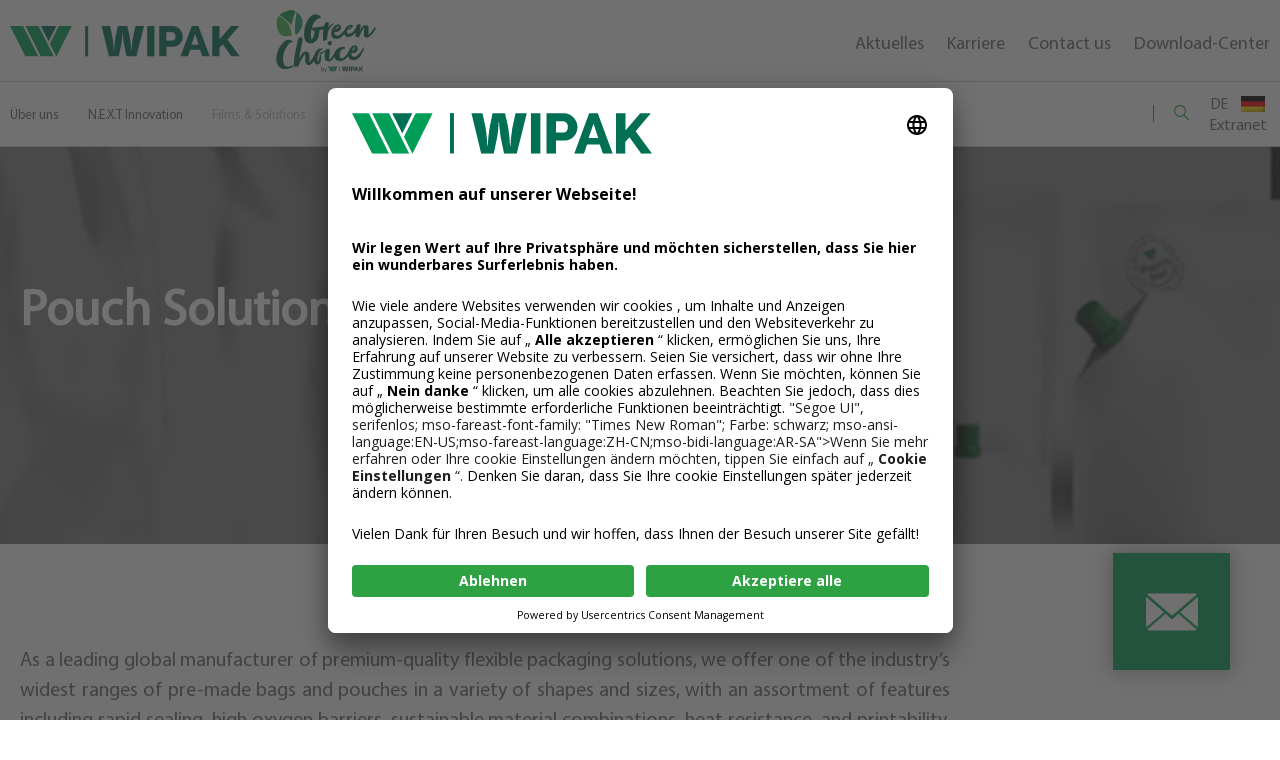

--- FILE ---
content_type: text/html; charset=UTF-8
request_url: https://wipak.com/de/films-and-solutions/pouch-solutions/
body_size: 29804
content:
<!doctype html> <html class="no-js" lang="de" > <head class="">                     <!-- START Usercentrics Cookies Banner-->         <link rel="preconnect" href="//privacy-proxy.usercentrics.eu">         <link rel="preload" href="//privacy-proxy.usercentrics.eu/latest/uc-block.bundle.js" as="script">         <!-- END Usercentrics Cookies Banner-->  <!--        <script src="https://www.google.com/recaptcha/api.js?render=6Lf1c7kUAAAAAMPt_3lYV2VS6tTzYHQbH2SYRZad"></script>-->          <!-- New Cookies Banner-->         <script id="usercentrics-cmp" src=https://app.usercentrics.eu/browser-ui/latest/loader.js                 data-settings-id="tSD3AzrX6F_8q5" async></script>         <script type="application/javascript"                 src="https://privacy-proxy.usercentrics.eu/latest/uc-block.bundle.js"></script>          <!-- New Cookies Banner-->          <!-- Google Tag Manager -->         <script>(function (w, d, s, l, i) {
                w[l] = w[l] || [];
                w[l].push({
                    'gtm.start':
                        new Date().getTime(), event: 'gtm.js'
                });
                var f = d.getElementsByTagName(s)[0],
                    j = d.createElement(s), dl = l != 'dataLayer' ? '&l=' + l : '';
                j.async = true;
                j.src =
                    'https://gtm.wipak.com/gtm.js?id=' + i + dl;
                f.parentNode.insertBefore(j, f);
            })(window, document, 'script', 'dataLayer', 'GTM-P3WNGP6');</script>         <!-- End Google Tag Manager -->           <meta charset="UTF-8"/>     <meta name="viewport" content="width=device-width, initial-scale=1.0, user-scalable=yes"/>     <meta name='robots' content='index, follow, max-image-preview:large, max-snippet:-1, max-video-preview:-1' />  	<!-- This site is optimized with the Yoast SEO plugin v25.6 - https://yoast.com/wordpress/plugins/seo/ --> 	<title>Pouch Solutions | Wipak</title>
<link data-rocket-prefetch href="https://privacy-proxy.usercentrics.eu" rel="dns-prefetch">
<link data-rocket-prefetch href="https://www.gstatic.com" rel="dns-prefetch">
<link data-rocket-prefetch href="https://gtm.wipak.com" rel="dns-prefetch">
<link data-rocket-prefetch href="https://app.usercentrics.eu" rel="dns-prefetch">
<link data-rocket-prefetch href="https://www.google.com" rel="dns-prefetch">
<link data-rocket-preload as="style" href="https://fonts.googleapis.com/css2?family=Noto+Color+Emoji&#038;display=swap" rel="preload">
<link href="https://fonts.googleapis.com/css2?family=Noto+Color+Emoji&#038;display=swap" media="print" onload="this.media=&#039;all&#039;" rel="stylesheet">
<noscript data-wpr-hosted-gf-parameters=""><link rel="stylesheet" href="https://fonts.googleapis.com/css2?family=Noto+Color+Emoji&#038;display=swap"></noscript><link rel="preload" data-rocket-preload as="image" href="https://wipak.com/wp-content/uploads/2022/10/Hero-Image_Pouch-Solutions.png" fetchpriority="high"> 	<link rel="canonical" href="https://wipak.com/de/films-and-solutions/pouch-solutions/" /> 	<meta property="og:locale" content="de_DE" /> 	<meta property="og:type" content="article" /> 	<meta property="og:title" content="Pouch Solutions | Wipak" /> 	<meta property="og:url" content="https://wipak.com/de/films-and-solutions/pouch-solutions/" /> 	<meta property="og:site_name" content="Wipak" /> 	<meta property="article:modified_time" content="2023-04-13T09:51:13+00:00" /> 	<meta name="twitter:card" content="summary_large_image" /> 	<script type="application/ld+json" class="yoast-schema-graph">{"@context":"https://schema.org","@graph":[{"@type":"WebPage","@id":"https://wipak.com/de/films-and-solutions/pouch-solutions/","url":"https://wipak.com/de/films-and-solutions/pouch-solutions/","name":"Pouch Solutions | Wipak","isPartOf":{"@id":"https://wipak.com/de/#website"},"datePublished":"2022-09-08T10:03:51+00:00","dateModified":"2023-04-13T09:51:13+00:00","breadcrumb":{"@id":"https://wipak.com/de/films-and-solutions/pouch-solutions/#breadcrumb"},"inLanguage":"de","potentialAction":[{"@type":"ReadAction","target":["https://wipak.com/de/films-and-solutions/pouch-solutions/"]}]},{"@type":"BreadcrumbList","@id":"https://wipak.com/de/films-and-solutions/pouch-solutions/#breadcrumb","itemListElement":[{"@type":"ListItem","position":1,"name":"Home","item":"https://wipak.com/de/"},{"@type":"ListItem","position":2,"name":"Films &#038; Solutions","item":"https://wipak.com/de/films-and-solutions/"},{"@type":"ListItem","position":3,"name":"Pouch Solutions"}]},{"@type":"WebSite","@id":"https://wipak.com/de/#website","url":"https://wipak.com/de/","name":"Wipak","description":"Wipak Website","potentialAction":[{"@type":"SearchAction","target":{"@type":"EntryPoint","urlTemplate":"https://wipak.com/de/?s={search_term_string}"},"query-input":{"@type":"PropertyValueSpecification","valueRequired":true,"valueName":"search_term_string"}}],"inLanguage":"de"}]}</script> 	<!-- / Yoast SEO plugin. -->   <link rel='dns-prefetch' href='//cdnjs.cloudflare.com' /> <link rel='dns-prefetch' href='//code.jquery.com' /> <link href='https://fonts.gstatic.com' crossorigin rel='preconnect' /> <link rel="alternate" type="application/rss+xml" title="Wipak &raquo; Feed" href="https://wipak.com/de/feed/" /> <link rel="alternate" type="application/rss+xml" title="Wipak &raquo; Comments Feed" href="https://wipak.com/de/comments/feed/" /> <style id='wp-emoji-styles-inline-css'>  	img.wp-smiley, img.emoji { 		display: inline !important; 		border: none !important; 		box-shadow: none !important; 		height: 1em !important; 		width: 1em !important; 		margin: 0 0.07em !important; 		vertical-align: -0.1em !important; 		background: none !important; 		padding: 0 !important; 	} </style> <link rel='stylesheet' id='wp-block-library-css' href='https://wipak.com/wp-includes/css/dist/block-library/style.min.css?ver=6.6.4' media='all' /> <style id='safe-svg-svg-icon-style-inline-css'> .safe-svg-cover{text-align:center}.safe-svg-cover .safe-svg-inside{display:inline-block;max-width:100%}.safe-svg-cover svg{fill:currentColor;height:100%;max-height:100%;max-width:100%;width:100%}  </style> <style id='classic-theme-styles-inline-css'> /*! This file is auto-generated */ .wp-block-button__link{color:#fff;background-color:#32373c;border-radius:9999px;box-shadow:none;text-decoration:none;padding:calc(.667em + 2px) calc(1.333em + 2px);font-size:1.125em}.wp-block-file__button{background:#32373c;color:#fff;text-decoration:none} </style> <style id='global-styles-inline-css'> :root{--wp--preset--aspect-ratio--square: 1;--wp--preset--aspect-ratio--4-3: 4/3;--wp--preset--aspect-ratio--3-4: 3/4;--wp--preset--aspect-ratio--3-2: 3/2;--wp--preset--aspect-ratio--2-3: 2/3;--wp--preset--aspect-ratio--16-9: 16/9;--wp--preset--aspect-ratio--9-16: 9/16;--wp--preset--color--black: #000000;--wp--preset--color--cyan-bluish-gray: #abb8c3;--wp--preset--color--white: #ffffff;--wp--preset--color--pale-pink: #f78da7;--wp--preset--color--vivid-red: #cf2e2e;--wp--preset--color--luminous-vivid-orange: #ff6900;--wp--preset--color--luminous-vivid-amber: #fcb900;--wp--preset--color--light-green-cyan: #7bdcb5;--wp--preset--color--vivid-green-cyan: #00d084;--wp--preset--color--pale-cyan-blue: #8ed1fc;--wp--preset--color--vivid-cyan-blue: #0693e3;--wp--preset--color--vivid-purple: #9b51e0;--wp--preset--color--accent: #cd2653;--wp--preset--color--primary: #000000;--wp--preset--color--secondary: #6d6d6d;--wp--preset--color--subtle-background: #dcd7ca;--wp--preset--color--background: #f5efe0;--wp--preset--gradient--vivid-cyan-blue-to-vivid-purple: linear-gradient(135deg,rgba(6,147,227,1) 0%,rgb(155,81,224) 100%);--wp--preset--gradient--light-green-cyan-to-vivid-green-cyan: linear-gradient(135deg,rgb(122,220,180) 0%,rgb(0,208,130) 100%);--wp--preset--gradient--luminous-vivid-amber-to-luminous-vivid-orange: linear-gradient(135deg,rgba(252,185,0,1) 0%,rgba(255,105,0,1) 100%);--wp--preset--gradient--luminous-vivid-orange-to-vivid-red: linear-gradient(135deg,rgba(255,105,0,1) 0%,rgb(207,46,46) 100%);--wp--preset--gradient--very-light-gray-to-cyan-bluish-gray: linear-gradient(135deg,rgb(238,238,238) 0%,rgb(169,184,195) 100%);--wp--preset--gradient--cool-to-warm-spectrum: linear-gradient(135deg,rgb(74,234,220) 0%,rgb(151,120,209) 20%,rgb(207,42,186) 40%,rgb(238,44,130) 60%,rgb(251,105,98) 80%,rgb(254,248,76) 100%);--wp--preset--gradient--blush-light-purple: linear-gradient(135deg,rgb(255,206,236) 0%,rgb(152,150,240) 100%);--wp--preset--gradient--blush-bordeaux: linear-gradient(135deg,rgb(254,205,165) 0%,rgb(254,45,45) 50%,rgb(107,0,62) 100%);--wp--preset--gradient--luminous-dusk: linear-gradient(135deg,rgb(255,203,112) 0%,rgb(199,81,192) 50%,rgb(65,88,208) 100%);--wp--preset--gradient--pale-ocean: linear-gradient(135deg,rgb(255,245,203) 0%,rgb(182,227,212) 50%,rgb(51,167,181) 100%);--wp--preset--gradient--electric-grass: linear-gradient(135deg,rgb(202,248,128) 0%,rgb(113,206,126) 100%);--wp--preset--gradient--midnight: linear-gradient(135deg,rgb(2,3,129) 0%,rgb(40,116,252) 100%);--wp--preset--font-size--small: 18px;--wp--preset--font-size--medium: 20px;--wp--preset--font-size--large: 26.25px;--wp--preset--font-size--x-large: 42px;--wp--preset--font-size--normal: 21px;--wp--preset--font-size--larger: 32px;--wp--preset--spacing--20: 0.44rem;--wp--preset--spacing--30: 0.67rem;--wp--preset--spacing--40: 1rem;--wp--preset--spacing--50: 1.5rem;--wp--preset--spacing--60: 2.25rem;--wp--preset--spacing--70: 3.38rem;--wp--preset--spacing--80: 5.06rem;--wp--preset--shadow--natural: 6px 6px 9px rgba(0, 0, 0, 0.2);--wp--preset--shadow--deep: 12px 12px 50px rgba(0, 0, 0, 0.4);--wp--preset--shadow--sharp: 6px 6px 0px rgba(0, 0, 0, 0.2);--wp--preset--shadow--outlined: 6px 6px 0px -3px rgba(255, 255, 255, 1), 6px 6px rgba(0, 0, 0, 1);--wp--preset--shadow--crisp: 6px 6px 0px rgba(0, 0, 0, 1);}:where(.is-layout-flex){gap: 0.5em;}:where(.is-layout-grid){gap: 0.5em;}body .is-layout-flex{display: flex;}.is-layout-flex{flex-wrap: wrap;align-items: center;}.is-layout-flex > :is(*, div){margin: 0;}body .is-layout-grid{display: grid;}.is-layout-grid > :is(*, div){margin: 0;}:where(.wp-block-columns.is-layout-flex){gap: 2em;}:where(.wp-block-columns.is-layout-grid){gap: 2em;}:where(.wp-block-post-template.is-layout-flex){gap: 1.25em;}:where(.wp-block-post-template.is-layout-grid){gap: 1.25em;}.has-black-color{color: var(--wp--preset--color--black) !important;}.has-cyan-bluish-gray-color{color: var(--wp--preset--color--cyan-bluish-gray) !important;}.has-white-color{color: var(--wp--preset--color--white) !important;}.has-pale-pink-color{color: var(--wp--preset--color--pale-pink) !important;}.has-vivid-red-color{color: var(--wp--preset--color--vivid-red) !important;}.has-luminous-vivid-orange-color{color: var(--wp--preset--color--luminous-vivid-orange) !important;}.has-luminous-vivid-amber-color{color: var(--wp--preset--color--luminous-vivid-amber) !important;}.has-light-green-cyan-color{color: var(--wp--preset--color--light-green-cyan) !important;}.has-vivid-green-cyan-color{color: var(--wp--preset--color--vivid-green-cyan) !important;}.has-pale-cyan-blue-color{color: var(--wp--preset--color--pale-cyan-blue) !important;}.has-vivid-cyan-blue-color{color: var(--wp--preset--color--vivid-cyan-blue) !important;}.has-vivid-purple-color{color: var(--wp--preset--color--vivid-purple) !important;}.has-black-background-color{background-color: var(--wp--preset--color--black) !important;}.has-cyan-bluish-gray-background-color{background-color: var(--wp--preset--color--cyan-bluish-gray) !important;}.has-white-background-color{background-color: var(--wp--preset--color--white) !important;}.has-pale-pink-background-color{background-color: var(--wp--preset--color--pale-pink) !important;}.has-vivid-red-background-color{background-color: var(--wp--preset--color--vivid-red) !important;}.has-luminous-vivid-orange-background-color{background-color: var(--wp--preset--color--luminous-vivid-orange) !important;}.has-luminous-vivid-amber-background-color{background-color: var(--wp--preset--color--luminous-vivid-amber) !important;}.has-light-green-cyan-background-color{background-color: var(--wp--preset--color--light-green-cyan) !important;}.has-vivid-green-cyan-background-color{background-color: var(--wp--preset--color--vivid-green-cyan) !important;}.has-pale-cyan-blue-background-color{background-color: var(--wp--preset--color--pale-cyan-blue) !important;}.has-vivid-cyan-blue-background-color{background-color: var(--wp--preset--color--vivid-cyan-blue) !important;}.has-vivid-purple-background-color{background-color: var(--wp--preset--color--vivid-purple) !important;}.has-black-border-color{border-color: var(--wp--preset--color--black) !important;}.has-cyan-bluish-gray-border-color{border-color: var(--wp--preset--color--cyan-bluish-gray) !important;}.has-white-border-color{border-color: var(--wp--preset--color--white) !important;}.has-pale-pink-border-color{border-color: var(--wp--preset--color--pale-pink) !important;}.has-vivid-red-border-color{border-color: var(--wp--preset--color--vivid-red) !important;}.has-luminous-vivid-orange-border-color{border-color: var(--wp--preset--color--luminous-vivid-orange) !important;}.has-luminous-vivid-amber-border-color{border-color: var(--wp--preset--color--luminous-vivid-amber) !important;}.has-light-green-cyan-border-color{border-color: var(--wp--preset--color--light-green-cyan) !important;}.has-vivid-green-cyan-border-color{border-color: var(--wp--preset--color--vivid-green-cyan) !important;}.has-pale-cyan-blue-border-color{border-color: var(--wp--preset--color--pale-cyan-blue) !important;}.has-vivid-cyan-blue-border-color{border-color: var(--wp--preset--color--vivid-cyan-blue) !important;}.has-vivid-purple-border-color{border-color: var(--wp--preset--color--vivid-purple) !important;}.has-vivid-cyan-blue-to-vivid-purple-gradient-background{background: var(--wp--preset--gradient--vivid-cyan-blue-to-vivid-purple) !important;}.has-light-green-cyan-to-vivid-green-cyan-gradient-background{background: var(--wp--preset--gradient--light-green-cyan-to-vivid-green-cyan) !important;}.has-luminous-vivid-amber-to-luminous-vivid-orange-gradient-background{background: var(--wp--preset--gradient--luminous-vivid-amber-to-luminous-vivid-orange) !important;}.has-luminous-vivid-orange-to-vivid-red-gradient-background{background: var(--wp--preset--gradient--luminous-vivid-orange-to-vivid-red) !important;}.has-very-light-gray-to-cyan-bluish-gray-gradient-background{background: var(--wp--preset--gradient--very-light-gray-to-cyan-bluish-gray) !important;}.has-cool-to-warm-spectrum-gradient-background{background: var(--wp--preset--gradient--cool-to-warm-spectrum) !important;}.has-blush-light-purple-gradient-background{background: var(--wp--preset--gradient--blush-light-purple) !important;}.has-blush-bordeaux-gradient-background{background: var(--wp--preset--gradient--blush-bordeaux) !important;}.has-luminous-dusk-gradient-background{background: var(--wp--preset--gradient--luminous-dusk) !important;}.has-pale-ocean-gradient-background{background: var(--wp--preset--gradient--pale-ocean) !important;}.has-electric-grass-gradient-background{background: var(--wp--preset--gradient--electric-grass) !important;}.has-midnight-gradient-background{background: var(--wp--preset--gradient--midnight) !important;}.has-small-font-size{font-size: var(--wp--preset--font-size--small) !important;}.has-medium-font-size{font-size: var(--wp--preset--font-size--medium) !important;}.has-large-font-size{font-size: var(--wp--preset--font-size--large) !important;}.has-x-large-font-size{font-size: var(--wp--preset--font-size--x-large) !important;} :where(.wp-block-post-template.is-layout-flex){gap: 1.25em;}:where(.wp-block-post-template.is-layout-grid){gap: 1.25em;} :where(.wp-block-columns.is-layout-flex){gap: 2em;}:where(.wp-block-columns.is-layout-grid){gap: 2em;} :root :where(.wp-block-pullquote){font-size: 1.5em;line-height: 1.6;} </style> <link rel='stylesheet' id='wpml-legacy-dropdown-0-css' href='https://wipak.com/wp-content/plugins/sitepress-multilingual-cms/templates/language-switchers/legacy-dropdown/style.min.css?ver=1' media='all' /> <link data-minify="1" rel='stylesheet' id='parent-style-css' href='https://wipak.com/wp-content/cache/min/1/wp-content/themes/twentytwenty/style.css?ver=1767947459' media='all' /> <link rel='stylesheet' id='child-style-css' href='https://wipak.com/wp-content/themes/wipak/style.css' media='all' /> <link data-minify="1" rel='stylesheet' id='slick-css-css' href='https://wipak.com/wp-content/cache/min/1/wp-content/themes/wipak/assets/css/slick.css?ver=1767947459' media='all' /> <link rel='stylesheet' id='select2-css' href='https://wipak.com/wp-content/themes/wipak/assets/css/select2.min.css?ver=1.8.1' media='all' /> <link data-minify="1" rel='stylesheet' id='main-stylesheet-css' href='https://wipak.com/wp-content/cache/background-css/1/wipak.com/wp-content/cache/min/1/wp-content/themes/wipak/dist/css/app-6845227fe7.css?ver=1767947460&wpr_t=1768903995' media='all' /> <link rel='stylesheet' id='twentytwenty-style-css' href='https://wipak.com/wp-content/themes/wipak/style.css?ver=1.0.0' media='all' /> <style id='twentytwenty-style-inline-css'> .color-accent,.color-accent-hover:hover,.color-accent-hover:focus,:root .has-accent-color,.has-drop-cap:not(:focus):first-letter,.wp-block-button.is-style-outline,a { color: #cd2653; }blockquote,.border-color-accent,.border-color-accent-hover:hover,.border-color-accent-hover:focus { border-color: #cd2653; }button,.button,.faux-button,.wp-block-button__link,.wp-block-file .wp-block-file__button,input[type="button"],input[type="reset"],input[type="submit"],.bg-accent,.bg-accent-hover:hover,.bg-accent-hover:focus,:root .has-accent-background-color,.comment-reply-link { background-color: #cd2653; }.fill-children-accent,.fill-children-accent * { fill: #cd2653; }body,.entry-title a,:root .has-primary-color { color: #000000; }:root .has-primary-background-color { background-color: #000000; }cite,figcaption,.wp-caption-text,.post-meta,.entry-content .wp-block-archives li,.entry-content .wp-block-categories li,.entry-content .wp-block-latest-posts li,.wp-block-latest-comments__comment-date,.wp-block-latest-posts__post-date,.wp-block-embed figcaption,.wp-block-image figcaption,.wp-block-pullquote cite,.comment-metadata,.comment-respond .comment-notes,.comment-respond .logged-in-as,.pagination .dots,.entry-content hr:not(.has-background),hr.styled-separator,:root .has-secondary-color { color: #6d6d6d; }:root .has-secondary-background-color { background-color: #6d6d6d; }pre,fieldset,input,textarea,table,table *,hr { border-color: #dcd7ca; }caption,code,code,kbd,samp,.wp-block-table.is-style-stripes tbody tr:nth-child(odd),:root .has-subtle-background-background-color { background-color: #dcd7ca; }.wp-block-table.is-style-stripes { border-bottom-color: #dcd7ca; }.wp-block-latest-posts.is-grid li { border-top-color: #dcd7ca; }:root .has-subtle-background-color { color: #dcd7ca; }body:not(.overlay-header) .primary-menu > li > a,body:not(.overlay-header) .primary-menu > li > .icon,.modal-menu a,.footer-menu a, .footer-widgets a:where(:not(.wp-block-button__link)),#site-footer .wp-block-button.is-style-outline,.wp-block-pullquote:before,.singular:not(.overlay-header) .entry-header a,.archive-header a,.header-footer-group .color-accent,.header-footer-group .color-accent-hover:hover { color: #cd2653; }.social-icons a,#site-footer button:not(.toggle),#site-footer .button,#site-footer .faux-button,#site-footer .wp-block-button__link,#site-footer .wp-block-file__button,#site-footer input[type="button"],#site-footer input[type="reset"],#site-footer input[type="submit"] { background-color: #cd2653; }.header-footer-group,body:not(.overlay-header) #site-header .toggle,.menu-modal .toggle { color: #000000; }body:not(.overlay-header) .primary-menu ul { background-color: #000000; }body:not(.overlay-header) .primary-menu > li > ul:after { border-bottom-color: #000000; }body:not(.overlay-header) .primary-menu ul ul:after { border-left-color: #000000; }.site-description,body:not(.overlay-header) .toggle-inner .toggle-text,.widget .post-date,.widget .rss-date,.widget_archive li,.widget_categories li,.widget cite,.widget_pages li,.widget_meta li,.widget_nav_menu li,.powered-by-wordpress,.footer-credits .privacy-policy,.to-the-top,.singular .entry-header .post-meta,.singular:not(.overlay-header) .entry-header .post-meta a { color: #6d6d6d; }.header-footer-group pre,.header-footer-group fieldset,.header-footer-group input,.header-footer-group textarea,.header-footer-group table,.header-footer-group table *,.footer-nav-widgets-wrapper,#site-footer,.menu-modal nav *,.footer-widgets-outer-wrapper,.footer-top { border-color: #dcd7ca; }.header-footer-group table caption,body:not(.overlay-header) .header-inner .toggle-wrapper::before { background-color: #dcd7ca; } </style> <link data-minify="1" rel='stylesheet' id='twentytwenty-fonts-css' href='https://wipak.com/wp-content/cache/min/1/wp-content/themes/twentytwenty/assets/css/font-inter.css?ver=1767947460' media='all' /> <link rel='stylesheet' id='twentytwenty-print-style-css' href='https://wipak.com/wp-content/themes/twentytwenty/print.css?ver=1.0.0' media='print' /> <link rel='stylesheet' id='style_login_widget-css' href='https://wipak.com/wp-content/cache/background-css/1/wipak.com/wp-content/plugins/login-with-azure/css/style_login_widget.min.css?ver=2.0.2&wpr_t=1768903995' media='all' /> <style id='rocket-lazyload-inline-css'> .rll-youtube-player{position:relative;padding-bottom:56.23%;height:0;overflow:hidden;max-width:100%;}.rll-youtube-player:focus-within{outline: 2px solid currentColor;outline-offset: 5px;}.rll-youtube-player iframe{position:absolute;top:0;left:0;width:100%;height:100%;z-index:100;background:0 0}.rll-youtube-player img{bottom:0;display:block;left:0;margin:auto;max-width:100%;width:100%;position:absolute;right:0;top:0;border:none;height:auto;-webkit-transition:.4s all;-moz-transition:.4s all;transition:.4s all}.rll-youtube-player img:hover{-webkit-filter:brightness(75%)}.rll-youtube-player .play{height:100%;width:100%;left:0;top:0;position:absolute;background:var(--wpr-bg-ad59ab68-d8c6-4ec1-88d5-2d7271940e4b) no-repeat center;background-color: transparent !important;cursor:pointer;border:none;}.wp-embed-responsive .wp-has-aspect-ratio .rll-youtube-player{position:absolute;padding-bottom:0;width:100%;height:100%;top:0;bottom:0;left:0;right:0} </style> <script src="https://wipak.com/wp-content/plugins/sitepress-multilingual-cms/templates/language-switchers/legacy-dropdown/script.min.js?ver=1" id="wpml-legacy-dropdown-0-js"></script> <script data-minify="1" src="https://wipak.com/wp-content/cache/min/1/jquery-3.5.1.min.js?ver=1767947460" id="jquery-js"></script> <link rel="https://api.w.org/" href="https://wipak.com/de/wp-json/" /><link rel="alternate" title="JSON" type="application/json" href="https://wipak.com/de/wp-json/wp/v2/pages/14554" /><link rel="EditURI" type="application/rsd+xml" title="RSD" href="https://wipak.com/xmlrpc.php?rsd" /> <link rel="alternate" title="oEmbed (JSON)" type="application/json+oembed" href="https://wipak.com/de/wp-json/oembed/1.0/embed?url=https%3A%2F%2Fwipak.com%2Fde%2Ffilms-and-solutions%2Fpouch-solutions%2F" /> <link rel="alternate" title="oEmbed (XML)" type="text/xml+oembed" href="https://wipak.com/de/wp-json/oembed/1.0/embed?url=https%3A%2F%2Fwipak.com%2Fde%2Ffilms-and-solutions%2Fpouch-solutions%2F&#038;format=xml" /> <meta name="generator" content="WPML ver:4.8.6 stt:59,1,18,4,3,28,45,2;" /> <script>
document.documentElement.className = document.documentElement.className.replace( 'no-js', 'js' );
//# sourceURL=twentytwenty_no_js_class
</script> <noscript><style id="rocket-lazyload-nojs-css">.rll-youtube-player, [data-lazy-src]{display:none !important;}</style></noscript>    <meta property="og:image"           content="https://wipak.com/wp-content/themes/wipak/dist/images/images/wipak-share-img.png">     <link rel="shortcut icon" href="" type="image/x-icon">     <link rel="icon" href="https://wipak.com/wp-content/themes/wipak/dist/images/favicon.ico" type="image/x-icon">     <link rel="apple-touch-icon" sizes="180x180"           href="https://wipak.com/wp-content/themes/wipak/dist/images/favicon/apple-touch-icon.png">     <link rel="icon" type="image/png" sizes="32x32"           href="https://wipak.com/wp-content/themes/wipak/dist/images/favicon/favicon-32x32.png">     <link rel="icon" type="image/png" sizes="16x16"           href="https://wipak.com/wp-content/themes/wipak/dist/images/favicon/favicon-16x16.png">     <link rel="manifest" href="https://wipak.com/wp-content/themes/wipak/dist/images/favicon/site.webmanifest">  <style id="rocket-lazyrender-inline-css">[data-wpr-lazyrender] {content-visibility: auto;}</style><style id="wpr-lazyload-bg-container"></style><style id="wpr-lazyload-bg-exclusion"></style>
<noscript>
<style id="wpr-lazyload-bg-nostyle">.greenChoiceNew.-recyclable .features__wrapper{--wpr-bg-93e330a1-5808-4b92-89b6-bb5b62ed5c15: url('https://wipak.com/wp-content/themes/wipak/dist/images/features-bg.svg');}.greenChoiceNew.-recyclable .features__wrapper{--wpr-bg-7866a14c-9b1c-4252-be52-c4e8f0012bd0: url('https://wipak.com/wp-content/themes/wipak/dist/images/features-bg-mobile.svg');}.greenChoiceNew.-recycled .circle{--wpr-bg-ec77da5c-b162-4ea6-b88d-eba8bcb462f9: url('https://wipak.com/wp-content/themes/wipak/dist/images/circle-desk.png');}.greenChoiceNew.-recycled .circle{--wpr-bg-53954412-1cbf-45ac-8dc5-05e10be0a9cb: url('https://wipak.com/wp-content/themes/wipak/dist/images/circle-mobile.png');}.search__form input[type=search]{--wpr-bg-51df7874-c168-40d7-b375-4cba82a6857a: url('https://wipak.com/wp-content/themes/wipak/dist/images/search-grey.svg');}.headerMain__menu>ul>li.menu-item-has-children>a:after{--wpr-bg-a61ace26-3d8a-4d8e-96ba-945f34ec5309: url('https://wipak.com/wp-content/themes/wipak/dist/images/arrow-down_new.svg');}.headerMain__menu>ul>li.current-menu-ancestor>a:after,.headerMain__menu>ul>li.current-menu-parent>a:after,.headerMain__menu>ul>li.current-page-ancestor>a:after{--wpr-bg-dcc259e7-de32-4406-955c-fe10099cca49: url('https://wipak.com/wp-content/themes/wipak/dist/images/arrow-down-active.svg');}.headerMain__menu>ul>li.current-menu-ancestor>ul>li.current-page-ancestor>a:after,.headerMain__menu>ul>li.current-menu-ancestor>ul>li.current_page_item>a:after,.headerMain__menu>ul>li.current-menu-parent>ul>li.current-page-ancestor>a:after,.headerMain__menu>ul>li.current-menu-parent>ul>li.current_page_item>a:after,.headerMain__menu>ul>li.current-page-ancestor>ul>li.current-page-ancestor>a:after,.headerMain__menu>ul>li.current-page-ancestor>ul>li.current_page_item>a:after{--wpr-bg-74d73b61-3514-44c2-8c08-866e76e0ccd8: url('https://wipak.com/wp-content/themes/wipak/dist/images/next-active.svg');}.headerMain__menu>ul>li.inactive>a:after{--wpr-bg-f538ac95-0983-4896-b223-2e984b8fa498: url('https://wipak.com/wp-content/themes/wipak/dist/images/arrow-down_new.svg');}.headerMain__menu>ul>li:hover>a:after,.headerMain__menu>ul>li:hover>a:focus:after{--wpr-bg-eb69192c-5c10-4e42-9e76-793efd05e06c: url('https://wipak.com/wp-content/themes/wipak/dist/images/arrow-down-hover.svg');}.header .search-block-form.active #search-form-1{--wpr-bg-5147cdfc-3dc8-4bec-b19b-213e9584b7c3: url('https://wipak.com/wp-content/themes/wipak/dist/images/search-grey.svg');}.headerMain__menu .wipak-header>li.menu-item-has-children>a:after{--wpr-bg-da47ca89-1066-4812-acc1-687f9adce8ab: url('https://wipak.com/wp-content/themes/wipak/dist/images/arrow-down.svg');}.headerMain__menu .wipak-header>li.active>a:after{--wpr-bg-fec204fd-7316-4fcc-a501-38eada745e7f: url('https://wipak.com/wp-content/themes/wipak/dist/images/arrow-up.svg');}.headerMain__menu .wipak-header>li:nth-child(2)>ul>li:nth-child(2)>a:after{--wpr-bg-fe409555-24f3-4c64-9f59-cb51adf12612: url('https://wipak.com/wp-content/themes/wipak/dist/images/arrow-down.svg');}.headerMain__menu .wipak-header>li:nth-child(2)>ul>li:nth-child(2).active>a:after{--wpr-bg-d5b0bb6f-f709-44b9-a209-5b45a58cf859: url('https://wipak.com/wp-content/themes/wipak/dist/images/arrow-up.svg');}.headerMain__menu .wipak-header>li:focus>a:after,.headerMain__menu .wipak-header>li:hover>a:after{--wpr-bg-723b0393-dd83-4b34-b9e0-621488f86800: url('https://wipak.com/wp-content/themes/wipak/dist/images/arrow-down.svg');}.header .search-block-form .search-form #search-form-1{--wpr-bg-71a7da85-f225-4177-8b09-f84ef4425771: url('https://wipak.com/wp-content/themes/wipak/dist/images/search-grey.svg');}.footer .wipak-footer>li .youtube:after{--wpr-bg-161ccdaf-3d12-44d7-903c-b754cbe61e8a: url('https://wipak.com/wp-content/themes/wipak/dist/images/youtube.svg');}.footer .wipak-footer>li .linkedin:after{--wpr-bg-e0877622-ec74-4289-92c2-1c6f8658be4f: url('https://wipak.com/wp-content/themes/wipak/dist/images/linkedin.svg');}.footer .wipak-footer>li>a:after{--wpr-bg-be8d6b01-c72c-458b-82a7-b09ce00cdb03: url('https://wipak.com/wp-content/themes/wipak/dist/images/arrow-down.svg');}.footer .wipak-footer>li.active>a:after{--wpr-bg-4e9b5435-b699-4c5c-a367-7147990a9af9: url('https://wipak.com/wp-content/themes/wipak/dist/images/arrow-up.svg');}.topFooter{--wpr-bg-1e03a40f-946d-40bb-90b0-4f35b9227ae8: url('https://wipak.com/wp-content/themes/wipak/dist/images/gray-bg.png');}.singleDocuments__links-download:before{--wpr-bg-f8d7cc48-113d-40a9-b02e-d254000f3ccc: url('https://wipak.com/wp-content/themes/wipak/dist/images/document-down.png');}.singleDocuments__links-preview:before{--wpr-bg-99256b40-de65-442c-bc12-f8a1fe3c8852: url('https://wipak.com/wp-content/themes/wipak/dist/images/document-prev.png');}.filmsAndSolutions .editor__block .content__list ul.facts>li:before{--wpr-bg-1522a2a5-70d6-4946-a6a6-d3524e388a30: url('https://wipak.com/wp-content/themes/wipak/dist/images/full-dark-left-triangle.svg');}.filters__item{--wpr-bg-06bdf26b-268f-4cd3-99b4-b87f70f14678: url('https://wipak.com/wp-content/themes/wipak/dist/images/triangle.png');}.heroSlider__item-text-block a:after{--wpr-bg-add59f49-0d2e-4b43-9243-b6dd2b8d632a: url('https://wipak.com/wp-content/themes/wipak/dist/images/right-arrow-white.svg');}.heroSlider>.slick-arrow{--wpr-bg-2ec846e5-0ab0-49d5-b961-adad25e72784: url('https://wipak.com/wp-content/themes/wipak/dist/images/right-arrow-white.svg');}.RepeaterSection-link a:after{--wpr-bg-06dcfdd3-f13b-4355-ab77-659bc4d32942: url('https://wipak.com/wp-content/themes/wipak/dist/images/right-arrow.svg');}.linkedinFeed{--wpr-bg-ff4e0ded-649e-4925-8e3b-5ad3d76f2997: url('https://wipak.com/wp-content/themes/wipak/dist/images/diagonal-right.svg');}.linkedinFeed .more-link a:after{--wpr-bg-d557dcc9-e3bc-4e16-bceb-fd169a48cafc: url('https://wipak.com/wp-content/themes/wipak/dist/images/right-arrow.svg');}.homePage__latest{--wpr-bg-38fadb7a-63dd-4a4f-9bd1-1e42d59ea67a: url('https://wipak.com/wp-content/themes/wipak/dist/images/diagonal-left.svg');}.lifeatWipak__item-play{--wpr-bg-1d3d19a3-d032-44d2-a3b0-c17bd958ffb6: url('https://wipak.com/wp-content/themes/wipak/dist/images/youtube-black.svg');}.lifeatWipak__item-placeholder:hover .lifeatWipak__item-play{--wpr-bg-59db34fe-d1b3-4e60-bf84-b5d0a5d7e5a5: url('https://wipak.com/wp-content/themes/wipak/dist/images/youtube-red.svg');}.allCountry__hire:after{--wpr-bg-cc9472a1-c96c-42a0-8ab3-3a9407c74cd0: url('https://wipak.com/wp-content/themes/wipak/dist/images/long-arrow-small-white.png');}.digimarc .home-video .digimarc{--wpr-bg-99774067-367e-489c-82ba-d71bb56acfee: url('https://wipak.com/wp-content/themes/wipak/dist/images/play-icon.svg');}.digimarc__advantages-listMobile ul li ul li p:before,.digimarc__advantages-list ul li ul li p:before{--wpr-bg-267ba80d-e370-4249-bdf5-df712f2ac555: url('https://wipak.com/wp-content/themes/wipak/dist/images/bullet-blue.svg');}.digimarc__latest .item-list .slick-slide .views-field-view-node a:after{--wpr-bg-548f1990-013a-4478-8168-39b6cb09ba51: url('https://wipak.com/wp-content/themes/wipak/dist/images/arrow-digi.svg');}.digimarc__latest .item-list .slick-slide .views-field-view-node a:after{--wpr-bg-e3daafc5-910e-41e8-a8a3-50ab65017990: url('https://wipak.com/wp-content/themes/wipak/dist/images/arrow-digi.svg');}.digimarc__items-item.sustainability:last-child h1:before{--wpr-bg-7693cc1a-5d64-4348-9f65-f046fde294f0: url('https://wipak.com/wp-content/themes/wipak/dist/images/Green-logo-before.png');}.digimarc__contact{--wpr-bg-e1c18595-fa0f-42ba-ac0b-5d502c9ffdeb: url('https://wipak.com/wp-content/themes/wipak/dist/images/contact-form-wipak-logo.svg');}.digimarc__contact-right{--wpr-bg-d9077f32-54ca-40e3-8929-e89ac1f1f7dd: url('https://wipak.com/wp-content/themes/wipak/dist/images/border.svg');}.contactForm__form .form__block-half select{--wpr-bg-5550c0f4-a0ec-4385-b5c7-e0bd41dca4b8: url('https://wipak.com/wp-content/themes/wipak/dist/images/arrow-down.svg');}.contactForm__form .form__block-full select{--wpr-bg-0c9f552c-0478-4ebb-8d19-6845682cd9b9: url('https://wipak.com/wp-content/themes/wipak/dist/images/arrow-down.svg');}.titleBlocks__item-btn:after{--wpr-bg-9b95ae3b-db00-49b7-a4fe-107387548c19: url('https://wipak.com/wp-content/themes/wipak/dist/images/white-right-arrow.svg');}.jobs__sort-select{--wpr-bg-75da23ef-a92f-45d1-9a5b-054157132938: url('https://wipak.com/wp-content/themes/wipak/dist/images/triangle.png');}.jobs__country:after{--wpr-bg-7a80dbce-0640-433b-8628-41016773db49: url('https://wipak.com/wp-content/themes/wipak/dist/images/long-arrow.svg');}.sustainability .c-pillars__background{--wpr-bg-c6cb434a-3d30-4479-8376-89c6685c3488: url('https://wipak.com/wp-content/themes/wipak/dist/images/sustainability-pillars-background.png');}.sustainability .c-pillars__background{--wpr-bg-4f5f29e1-79fe-40ed-bb64-9cc9a0b4751e: url('https://wipak.com/wp-content/themes/wipak/dist/images/sustainability-pillars-background.png');}.films_and_solutions__contact{--wpr-bg-3b82e11c-42ed-492c-9bcd-e81acc3a234a: url('https://wipak.com/wp-content/themes/wipak/dist/images/contact-form-wipak-logo-white.svg');}.filmsAndSolutions .list ul.facts li:before{--wpr-bg-82f2fa6b-1b45-4757-878c-27530908c42f: url('https://wipak.com/wp-content/themes/wipak/dist/images/full-dark-left-triangle.svg');}.foodPackaging .subPages__item-text:after{--wpr-bg-2a5ae6b6-1684-494f-abd7-4f2dadacd49e: url('https://wipak.com/wp-content/themes/wipak/dist/images/white-right-arrow.svg');}.page-template-greenchoice .headerMain__menu .wipak-header>li.menu-item-has-children>a:after{--wpr-bg-93c0e20f-69f2-4238-98e7-ae0273522e0f: url('https://wipak.com/wp-content/themes/wipak/dist/images/arrow-down.svg');}.page-template-greenchoice .headerMain__menu .wipak-header>li.active>a:after{--wpr-bg-6cbf83b8-e651-46ea-889b-e027a6056dbf: url('https://wipak.com/wp-content/themes/wipak/dist/images/arrow-up.svg');}.page-template-greenchoice .headerMain__menu .wipak-header>li:nth-child(2)>ul>li:nth-child(2)>a:after{--wpr-bg-a13c774f-5db1-4f00-b5cc-b2d77449a0e7: url('https://wipak.com/wp-content/themes/wipak/dist/images/arrow-down.svg');}.page-template-greenchoice .headerMain__menu .wipak-header>li:nth-child(2)>ul>li:nth-child(2).active>a:after{--wpr-bg-b5703181-beaf-4f58-85ba-0c9d0e8f75f2: url('https://wipak.com/wp-content/themes/wipak/dist/images/arrow-up.svg');}.page-template-greenchoice .headerMain__menu .wipak-header>li:focus>a:after,.page-template-greenchoice .headerMain__menu .wipak-header>li:hover>a:after{--wpr-bg-621d4485-397b-4b61-9c65-0f6b8f90cd8b: url('https://wipak.com/wp-content/themes/wipak/dist/images/arrow-down.svg');}.page-template-greenchoice .header .search-block-form .search-form #search-form-1{--wpr-bg-7f624f3e-7feb-47a6-9812-e14cad124b20: url('https://wipak.com/wp-content/themes/wipak/dist/images/search-grey.svg');}.greenChoice__menu .search-block-form.active #search-form-1{--wpr-bg-df3b69d8-0780-4abb-a573-3341a74b265d: url('https://wipak.com/wp-content/themes/wipak/dist/images/search-grey.svg');}.greenChoice__menu__menu>ul>li.menu-item-has-children>a:after{--wpr-bg-9a8f6c7b-7ed9-495f-899f-b65d869d7b88: url('https://wipak.com/wp-content/themes/wipak/dist/images/arrow-down_new.svg');}.greenChoice__menu__menu>ul>li.current-menu-ancestor>a:after,.greenChoice__menu__menu>ul>li.current-menu-parent>a:after,.greenChoice__menu__menu>ul>li.current-page-ancestor>a:after{--wpr-bg-104f047b-40e5-4f98-8319-4cdb5b566027: url('https://wipak.com/wp-content/themes/wipak/dist/images/arrow-down-active.svg');}.greenChoice__menu__menu>ul>li.current-menu-ancestor>ul>li.current-page-ancestor>a:after,.greenChoice__menu__menu>ul>li.current-menu-ancestor>ul>li.current_page_item>a:after,.greenChoice__menu__menu>ul>li.current-menu-parent>ul>li.current-page-ancestor>a:after,.greenChoice__menu__menu>ul>li.current-menu-parent>ul>li.current_page_item>a:after,.greenChoice__menu__menu>ul>li.current-page-ancestor>ul>li.current-page-ancestor>a:after,.greenChoice__menu__menu>ul>li.current-page-ancestor>ul>li.current_page_item>a:after{--wpr-bg-d16c1a44-88d2-497c-9dd8-64d30a073795: url('https://wipak.com/wp-content/themes/wipak/dist/images/next-active.svg');}.greenChoice__menu__menu>ul>li.inactive>a:after{--wpr-bg-83b91df7-2d10-4015-b86e-0cc130ba6eb9: url('https://wipak.com/wp-content/themes/wipak/dist/images/arrow-down_new.svg');}.greenChoice__menu__menu>ul>li:hover>a:after,.greenChoice__menu__menu>ul>li:hover>a:focus:after{--wpr-bg-5701b027-db1e-4ba6-878d-d698d1e2efff: url('https://wipak.com/wp-content/themes/wipak/dist/images/arrow-down-hover.svg');}.greenChoice__menu__menu .wipak-header>li.menu-item-has-children>a:after{--wpr-bg-9df79b01-e81a-4ff9-bbff-a891490856f2: url('https://wipak.com/wp-content/themes/wipak/dist/images/arrow-down.svg');}.greenChoice__menu__menu .wipak-header>li.active>a:after{--wpr-bg-576d4964-4a6e-4c95-bc76-a631223a6b4f: url('https://wipak.com/wp-content/themes/wipak/dist/images/arrow-up.svg');}.greenChoice__menu__menu .wipak-header>li:nth-child(2)>ul>li:nth-child(2)>a:after{--wpr-bg-42ebc222-9e5a-4a74-a107-d02e7ee65f79: url('https://wipak.com/wp-content/themes/wipak/dist/images/arrow-down.svg');}.greenChoice__menu__menu .wipak-header>li:nth-child(2)>ul>li:nth-child(2).active>a:after{--wpr-bg-c65263eb-3560-4263-871a-a2f561cfff4e: url('https://wipak.com/wp-content/themes/wipak/dist/images/arrow-up.svg');}.greenChoice__menu__menu .wipak-header>li:focus>a:after,.greenChoice__menu__menu .wipak-header>li:hover>a:after{--wpr-bg-b8df5334-7049-4086-924e-9e61868816d6: url('https://wipak.com/wp-content/themes/wipak/dist/images/arrow-down.svg');}.greenChoice__menu .search-block-form .search-form #search-form-1{--wpr-bg-8faf42a8-a309-421e-998e-b9d8829ba4e0: url('https://wipak.com/wp-content/themes/wipak/dist/images/search-grey.svg');}.greenChoiceNew .featuredProducts__item.-moreProducts{--wpr-bg-1b1a8361-9e2a-4dbe-b21f-254790ad6d7a: url('https://wipak.com/wp-content/themes/wipak/dist/images/greenChoice-2024/moreProducts.png');}.greenChoiceNew .mainInfo__first-text ul li:before{--wpr-bg-1d78e6ec-e5a3-4240-bf68-553ccbb80cba: url('https://wipak.com/wp-content/themes/wipak/dist/images/greenChoice-2024/check.svg');}.greenChoiceNew .mainInfo__second-text ul li:before{--wpr-bg-4a2d2115-84b7-4be1-aebe-aa73aa4cf2fe: url('https://wipak.com/wp-content/themes/wipak/dist/images/greenChoice-2024/check.svg');}.greenChoiceNew .slider .slick-arrow.next{--wpr-bg-e88dc23d-6479-4451-94b2-423d3aa75a8f: url('https://wipak.com/wp-content/themes/wipak/dist/images/greenChoice-2024/arrow-next.svg');}.greenChoiceNew .slider .slick-arrow.previous{--wpr-bg-5b530abd-fe85-4f37-a616-4e42870b6bbb: url('https://wipak.com/wp-content/themes/wipak/dist/images/greenChoice-2024/arrow-previous.svg');}.greenChoiceNew.-recyclable .featuredProducts__item.-moreProducts{--wpr-bg-b91106dd-6d2c-4f1b-99b6-9ffff603d260: url('https://wipak.com/wp-content/themes/wipak/dist/images/greenChoice-2024/moreProducts3.png');}.greenChoiceNew.-recycled .featuredProducts__item.-moreProducts{--wpr-bg-4deec8bb-5bcb-4763-bf20-64e4428f74c1: url('https://wipak.com/wp-content/themes/wipak/dist/images/greenChoice-2024/moreProducts3.png');}.films_and_solutions_sub_sub_pages .content__list ul.facts>li:before{--wpr-bg-ab564501-7950-4c1a-9663-68f13e9fbdd8: url('https://wipak.com/sites/all/themes/wipak/images/full-dark-left-triangle.svg');}.next-innovation .next__second-left-arrow:after,.next-innovation .next__second-left-arrow:before{--wpr-bg-966bb42f-7ac2-4ca6-bc61-751f7b7ccaa0: url('https://wipak.com/wp-content/themes/wipak/dist/images/arrow-next.svg');}.next-innovation .next__second-right-arrowTitle:after,.next-innovation .next__second-right-arrowTitle:before{--wpr-bg-4bd488c5-e171-4002-a714-3a2149f6e2da: url('https://wipak.com/wp-content/themes/wipak/dist/images/arrow-next.svg');}.next-innovation .next__third-bottom-left-item:after{--wpr-bg-e9da3f38-9a30-448e-8e10-83cd1e592b5a: url('https://wipak.com/wp-content/themes/wipak/dist/images/arrow-next.svg');}.next-innovation .next__third-bottom-left-item.active:after{--wpr-bg-d1c238b3-d615-4055-956d-06beb8143073: url('https://wipak.com/wp-content/themes/wipak/dist/images/arrow-next-white.svg');}.notFound__container{--wpr-bg-23a35cb5-4d2d-4df6-893a-7a8da71763c7: url('https://wipak.com/wp-content/themes/wipak/dist/images/404-desktop-img-min.png');}.notFound__right-titles a:last-child p:after{--wpr-bg-421a0d4a-5f52-47eb-94c8-c1b3ce4a2ba4: url('https://wipak.com/wp-content/themes/wipak/dist/images/new-tab-white.svg');}.notFound__right-titles a p:after{--wpr-bg-e106d1a6-96c9-499a-aa9d-d5d409f3002c: url('https://wipak.com/wp-content/themes/wipak/dist/images/white-right-arrow.svg');}.notFound__right-links a:after{--wpr-bg-1a5657b7-023f-4508-b530-08089ed47f03: url('https://wipak.com/wp-content/themes/wipak/dist/images/green-arrow.svg');}.allPosts.documents .allPosts__item-select .select2-selection__arrow:before{--wpr-bg-0437c110-554c-4761-8ce1-20443b0008a3: url('https://wipak.com/wp-content/themes/wipak/dist/images/arrow-2.svg');}.allPosts.documents .allPosts__item-download:before{--wpr-bg-80c711c1-ec47-4bf4-b86a-366348c553d6: url('https://wipak.com/wp-content/themes/wipak/dist/images/download.png');}.allPosts.documents .allPosts__item-preview:before{--wpr-bg-7119b469-04f7-41ec-ba6c-f47f894c7d42: url('https://wipak.com/wp-content/themes/wipak/dist/images/preview-ico.png');}.allPosts.digimarc .allPosts__item-readMore:after{--wpr-bg-c36ad08e-5f0a-4d17-b95e-1af86f4de2c4: url('https://wipak.com/wp-content/themes/wipak/dist/images/arrow-digi.svg');}.event_green__content{--wpr-bg-80dc406b-d455-40af-a668-ecbc31b327d0: url('https://wipak.com/wp-content/themes/wipak/dist/images/paper-bg_1.png');}.event_green_subPages__content{--wpr-bg-31492982-bf46-41d9-8c28-557b2c22a77d: url('https://wipak.com/wp-content/themes/wipak/dist/images/paper-bg_1.png');}.downloadsNew .filters__select .select2-selection__arrow:before{--wpr-bg-c69b720e-1afb-45e3-8dcf-150007acbf14: url('https://wipak.com/wp-content/themes/wipak/dist/images/arrow-2.svg');}.downloadsNew .allPosts.documents .allPosts__item-download:before{--wpr-bg-b1fd29f9-e11f-4554-88a7-ffe3984aabea: url('https://wipak.com/wp-content/themes/wipak/dist/images/download.svg');}.downloadsNew .allPosts.documents .allPosts__item-preview:before{--wpr-bg-3b116c95-4e02-4d71-890f-03f502749e9b: url('https://wipak.com/wp-content/themes/wipak/dist/images/zoom_icon.svg');}.downloadsNew .allPosts.documents .allPosts__item-previewFlip:before{--wpr-bg-4ba538cc-7492-49d5-b898-7e6cf20b7ba5: url('https://wipak.com/wp-content/themes/wipak/dist/images/previewFlip.svg');}.timeline__item-circle:before{--wpr-bg-c9d51f84-8ad7-4910-a6a6-f919515ae980: url('https://wipak.com/wp-content/themes/wipak/dist/images/circle-dot.svg');}.timeline__item:nth-child(2) .timeline__item-circle:before{--wpr-bg-c1f43b78-b0aa-45dd-9bd2-01bd99221159: url('https://wipak.com/wp-content/themes/wipak/dist/images/circle-dot-medium.svg');}.timeline__item:nth-child(3) .timeline__item-circle:before{--wpr-bg-3487f126-0e0c-4a55-9a6b-770dbb027ead: url('https://wipak.com/wp-content/themes/wipak/dist/images/circle-dot-light.svg');}.greenSort .green__process-section1,.greenSort .green__process-section2,.greenSort .green__process-section3,.greenSort .green__process-section4{--wpr-bg-0a42bebd-a3b4-460c-bae5-fd65e69df952: url('https://wipak.com/wp-content/themes/wipak/dist/images/greenChoice/sort-back.svg');}.greenSlider__image .previous{--wpr-bg-3c359bf6-da64-48d5-8529-17a4a865bb5e: url('https://wipak.com/wp-content/themes/wipak/dist/images/greenChoice/previous-arrow.svg');}.greenSlider__image .next{--wpr-bg-42e00884-3b6e-4994-9c7b-dc0b4aa045f6: url('https://wipak.com/wp-content/themes/wipak/dist/images/greenChoice/next-arrow.svg');}.contactUs .filters__select .select2-selection__arrow:before{--wpr-bg-0c9d8049-8bac-4445-86e3-4db0ce51cde7: url('https://wipak.com/wp-content/themes/wipak/dist/images/arrow-2.svg');}.product-hero{--wpr-bg-557822ec-e369-456f-9b0e-6d59c3f258af: url('https://wipak.com/wp-content/themes/wipak/dist/images/product-hero.png');}.loginBtn--facebook:before{--wpr-bg-0b38b7e0-b89f-493c-b27e-5ac36aa7b20b: url('https://wipak.com/wp-content/plugins/login-with-azure/css/images/icons/icon_facebook.png');}.loginBtn--google:before{--wpr-bg-d517703c-dcc7-47a6-8f6e-68e887a58e07: url('https://wipak.com/wp-content/plugins/login-with-azure/css/images/icons/icon_google.png');}.loginBtn--windows:before{--wpr-bg-99634542-0e8b-4fdf-9087-dd37efcbdfe5: url('https://wipak.com/wp-content/plugins/login-with-azure/css/images/icons/windowslive.png');}.loginBtn--generic:before{--wpr-bg-26cb5c92-5671-47d3-aaf8-273fefcad50b: url('https://wipak.com/wp-content/plugins/login-with-azure/css/images/icons/locked.png');}.rll-youtube-player .play{--wpr-bg-ad59ab68-d8c6-4ec1-88d5-2d7271940e4b: url('https://wipak.com/wp-content/plugins/wp-rocket/assets/img/youtube.png');}</style>
</noscript>
<script type="application/javascript">const rocket_pairs = [{"selector":".greenChoiceNew.-recyclable .features__wrapper","style":".greenChoiceNew.-recyclable .features__wrapper{--wpr-bg-93e330a1-5808-4b92-89b6-bb5b62ed5c15: url('https:\/\/wipak.com\/wp-content\/themes\/wipak\/dist\/images\/features-bg.svg');}","hash":"93e330a1-5808-4b92-89b6-bb5b62ed5c15","url":"https:\/\/wipak.com\/wp-content\/themes\/wipak\/dist\/images\/features-bg.svg"},{"selector":".greenChoiceNew.-recyclable .features__wrapper","style":".greenChoiceNew.-recyclable .features__wrapper{--wpr-bg-7866a14c-9b1c-4252-be52-c4e8f0012bd0: url('https:\/\/wipak.com\/wp-content\/themes\/wipak\/dist\/images\/features-bg-mobile.svg');}","hash":"7866a14c-9b1c-4252-be52-c4e8f0012bd0","url":"https:\/\/wipak.com\/wp-content\/themes\/wipak\/dist\/images\/features-bg-mobile.svg"},{"selector":".greenChoiceNew.-recycled .circle","style":".greenChoiceNew.-recycled .circle{--wpr-bg-ec77da5c-b162-4ea6-b88d-eba8bcb462f9: url('https:\/\/wipak.com\/wp-content\/themes\/wipak\/dist\/images\/circle-desk.png');}","hash":"ec77da5c-b162-4ea6-b88d-eba8bcb462f9","url":"https:\/\/wipak.com\/wp-content\/themes\/wipak\/dist\/images\/circle-desk.png"},{"selector":".greenChoiceNew.-recycled .circle","style":".greenChoiceNew.-recycled .circle{--wpr-bg-53954412-1cbf-45ac-8dc5-05e10be0a9cb: url('https:\/\/wipak.com\/wp-content\/themes\/wipak\/dist\/images\/circle-mobile.png');}","hash":"53954412-1cbf-45ac-8dc5-05e10be0a9cb","url":"https:\/\/wipak.com\/wp-content\/themes\/wipak\/dist\/images\/circle-mobile.png"},{"selector":".search__form input[type=search]","style":".search__form input[type=search]{--wpr-bg-51df7874-c168-40d7-b375-4cba82a6857a: url('https:\/\/wipak.com\/wp-content\/themes\/wipak\/dist\/images\/search-grey.svg');}","hash":"51df7874-c168-40d7-b375-4cba82a6857a","url":"https:\/\/wipak.com\/wp-content\/themes\/wipak\/dist\/images\/search-grey.svg"},{"selector":".headerMain__menu>ul>li.menu-item-has-children>a","style":".headerMain__menu>ul>li.menu-item-has-children>a:after{--wpr-bg-a61ace26-3d8a-4d8e-96ba-945f34ec5309: url('https:\/\/wipak.com\/wp-content\/themes\/wipak\/dist\/images\/arrow-down_new.svg');}","hash":"a61ace26-3d8a-4d8e-96ba-945f34ec5309","url":"https:\/\/wipak.com\/wp-content\/themes\/wipak\/dist\/images\/arrow-down_new.svg"},{"selector":".headerMain__menu>ul>li.current-menu-ancestor>a,.headerMain__menu>ul>li.current-menu-parent>a,.headerMain__menu>ul>li.current-page-ancestor>a","style":".headerMain__menu>ul>li.current-menu-ancestor>a:after,.headerMain__menu>ul>li.current-menu-parent>a:after,.headerMain__menu>ul>li.current-page-ancestor>a:after{--wpr-bg-dcc259e7-de32-4406-955c-fe10099cca49: url('https:\/\/wipak.com\/wp-content\/themes\/wipak\/dist\/images\/arrow-down-active.svg');}","hash":"dcc259e7-de32-4406-955c-fe10099cca49","url":"https:\/\/wipak.com\/wp-content\/themes\/wipak\/dist\/images\/arrow-down-active.svg"},{"selector":".headerMain__menu>ul>li.current-menu-ancestor>ul>li.current-page-ancestor>a,.headerMain__menu>ul>li.current-menu-ancestor>ul>li.current_page_item>a,.headerMain__menu>ul>li.current-menu-parent>ul>li.current-page-ancestor>a,.headerMain__menu>ul>li.current-menu-parent>ul>li.current_page_item>a,.headerMain__menu>ul>li.current-page-ancestor>ul>li.current-page-ancestor>a,.headerMain__menu>ul>li.current-page-ancestor>ul>li.current_page_item>a","style":".headerMain__menu>ul>li.current-menu-ancestor>ul>li.current-page-ancestor>a:after,.headerMain__menu>ul>li.current-menu-ancestor>ul>li.current_page_item>a:after,.headerMain__menu>ul>li.current-menu-parent>ul>li.current-page-ancestor>a:after,.headerMain__menu>ul>li.current-menu-parent>ul>li.current_page_item>a:after,.headerMain__menu>ul>li.current-page-ancestor>ul>li.current-page-ancestor>a:after,.headerMain__menu>ul>li.current-page-ancestor>ul>li.current_page_item>a:after{--wpr-bg-74d73b61-3514-44c2-8c08-866e76e0ccd8: url('https:\/\/wipak.com\/wp-content\/themes\/wipak\/dist\/images\/next-active.svg');}","hash":"74d73b61-3514-44c2-8c08-866e76e0ccd8","url":"https:\/\/wipak.com\/wp-content\/themes\/wipak\/dist\/images\/next-active.svg"},{"selector":".headerMain__menu>ul>li.inactive>a","style":".headerMain__menu>ul>li.inactive>a:after{--wpr-bg-f538ac95-0983-4896-b223-2e984b8fa498: url('https:\/\/wipak.com\/wp-content\/themes\/wipak\/dist\/images\/arrow-down_new.svg');}","hash":"f538ac95-0983-4896-b223-2e984b8fa498","url":"https:\/\/wipak.com\/wp-content\/themes\/wipak\/dist\/images\/arrow-down_new.svg"},{"selector":".headerMain__menu>ul>li>a","style":".headerMain__menu>ul>li:hover>a:after,.headerMain__menu>ul>li:hover>a:focus:after{--wpr-bg-eb69192c-5c10-4e42-9e76-793efd05e06c: url('https:\/\/wipak.com\/wp-content\/themes\/wipak\/dist\/images\/arrow-down-hover.svg');}","hash":"eb69192c-5c10-4e42-9e76-793efd05e06c","url":"https:\/\/wipak.com\/wp-content\/themes\/wipak\/dist\/images\/arrow-down-hover.svg"},{"selector":".header .search-block-form.active #search-form-1","style":".header .search-block-form.active #search-form-1{--wpr-bg-5147cdfc-3dc8-4bec-b19b-213e9584b7c3: url('https:\/\/wipak.com\/wp-content\/themes\/wipak\/dist\/images\/search-grey.svg');}","hash":"5147cdfc-3dc8-4bec-b19b-213e9584b7c3","url":"https:\/\/wipak.com\/wp-content\/themes\/wipak\/dist\/images\/search-grey.svg"},{"selector":".headerMain__menu .wipak-header>li.menu-item-has-children>a","style":".headerMain__menu .wipak-header>li.menu-item-has-children>a:after{--wpr-bg-da47ca89-1066-4812-acc1-687f9adce8ab: url('https:\/\/wipak.com\/wp-content\/themes\/wipak\/dist\/images\/arrow-down.svg');}","hash":"da47ca89-1066-4812-acc1-687f9adce8ab","url":"https:\/\/wipak.com\/wp-content\/themes\/wipak\/dist\/images\/arrow-down.svg"},{"selector":".headerMain__menu .wipak-header>li.active>a","style":".headerMain__menu .wipak-header>li.active>a:after{--wpr-bg-fec204fd-7316-4fcc-a501-38eada745e7f: url('https:\/\/wipak.com\/wp-content\/themes\/wipak\/dist\/images\/arrow-up.svg');}","hash":"fec204fd-7316-4fcc-a501-38eada745e7f","url":"https:\/\/wipak.com\/wp-content\/themes\/wipak\/dist\/images\/arrow-up.svg"},{"selector":".headerMain__menu .wipak-header>li:nth-child(2)>ul>li:nth-child(2)>a","style":".headerMain__menu .wipak-header>li:nth-child(2)>ul>li:nth-child(2)>a:after{--wpr-bg-fe409555-24f3-4c64-9f59-cb51adf12612: url('https:\/\/wipak.com\/wp-content\/themes\/wipak\/dist\/images\/arrow-down.svg');}","hash":"fe409555-24f3-4c64-9f59-cb51adf12612","url":"https:\/\/wipak.com\/wp-content\/themes\/wipak\/dist\/images\/arrow-down.svg"},{"selector":".headerMain__menu .wipak-header>li:nth-child(2)>ul>li:nth-child(2).active>a","style":".headerMain__menu .wipak-header>li:nth-child(2)>ul>li:nth-child(2).active>a:after{--wpr-bg-d5b0bb6f-f709-44b9-a209-5b45a58cf859: url('https:\/\/wipak.com\/wp-content\/themes\/wipak\/dist\/images\/arrow-up.svg');}","hash":"d5b0bb6f-f709-44b9-a209-5b45a58cf859","url":"https:\/\/wipak.com\/wp-content\/themes\/wipak\/dist\/images\/arrow-up.svg"},{"selector":".headerMain__menu .wipak-header>li>a","style":".headerMain__menu .wipak-header>li:focus>a:after,.headerMain__menu .wipak-header>li:hover>a:after{--wpr-bg-723b0393-dd83-4b34-b9e0-621488f86800: url('https:\/\/wipak.com\/wp-content\/themes\/wipak\/dist\/images\/arrow-down.svg');}","hash":"723b0393-dd83-4b34-b9e0-621488f86800","url":"https:\/\/wipak.com\/wp-content\/themes\/wipak\/dist\/images\/arrow-down.svg"},{"selector":".header .search-block-form .search-form #search-form-1","style":".header .search-block-form .search-form #search-form-1{--wpr-bg-71a7da85-f225-4177-8b09-f84ef4425771: url('https:\/\/wipak.com\/wp-content\/themes\/wipak\/dist\/images\/search-grey.svg');}","hash":"71a7da85-f225-4177-8b09-f84ef4425771","url":"https:\/\/wipak.com\/wp-content\/themes\/wipak\/dist\/images\/search-grey.svg"},{"selector":".footer .wipak-footer>li .youtube","style":".footer .wipak-footer>li .youtube:after{--wpr-bg-161ccdaf-3d12-44d7-903c-b754cbe61e8a: url('https:\/\/wipak.com\/wp-content\/themes\/wipak\/dist\/images\/youtube.svg');}","hash":"161ccdaf-3d12-44d7-903c-b754cbe61e8a","url":"https:\/\/wipak.com\/wp-content\/themes\/wipak\/dist\/images\/youtube.svg"},{"selector":".footer .wipak-footer>li .linkedin","style":".footer .wipak-footer>li .linkedin:after{--wpr-bg-e0877622-ec74-4289-92c2-1c6f8658be4f: url('https:\/\/wipak.com\/wp-content\/themes\/wipak\/dist\/images\/linkedin.svg');}","hash":"e0877622-ec74-4289-92c2-1c6f8658be4f","url":"https:\/\/wipak.com\/wp-content\/themes\/wipak\/dist\/images\/linkedin.svg"},{"selector":".footer .wipak-footer>li>a","style":".footer .wipak-footer>li>a:after{--wpr-bg-be8d6b01-c72c-458b-82a7-b09ce00cdb03: url('https:\/\/wipak.com\/wp-content\/themes\/wipak\/dist\/images\/arrow-down.svg');}","hash":"be8d6b01-c72c-458b-82a7-b09ce00cdb03","url":"https:\/\/wipak.com\/wp-content\/themes\/wipak\/dist\/images\/arrow-down.svg"},{"selector":".footer .wipak-footer>li.active>a","style":".footer .wipak-footer>li.active>a:after{--wpr-bg-4e9b5435-b699-4c5c-a367-7147990a9af9: url('https:\/\/wipak.com\/wp-content\/themes\/wipak\/dist\/images\/arrow-up.svg');}","hash":"4e9b5435-b699-4c5c-a367-7147990a9af9","url":"https:\/\/wipak.com\/wp-content\/themes\/wipak\/dist\/images\/arrow-up.svg"},{"selector":".topFooter","style":".topFooter{--wpr-bg-1e03a40f-946d-40bb-90b0-4f35b9227ae8: url('https:\/\/wipak.com\/wp-content\/themes\/wipak\/dist\/images\/gray-bg.png');}","hash":"1e03a40f-946d-40bb-90b0-4f35b9227ae8","url":"https:\/\/wipak.com\/wp-content\/themes\/wipak\/dist\/images\/gray-bg.png"},{"selector":".singleDocuments__links-download","style":".singleDocuments__links-download:before{--wpr-bg-f8d7cc48-113d-40a9-b02e-d254000f3ccc: url('https:\/\/wipak.com\/wp-content\/themes\/wipak\/dist\/images\/document-down.png');}","hash":"f8d7cc48-113d-40a9-b02e-d254000f3ccc","url":"https:\/\/wipak.com\/wp-content\/themes\/wipak\/dist\/images\/document-down.png"},{"selector":".singleDocuments__links-preview","style":".singleDocuments__links-preview:before{--wpr-bg-99256b40-de65-442c-bc12-f8a1fe3c8852: url('https:\/\/wipak.com\/wp-content\/themes\/wipak\/dist\/images\/document-prev.png');}","hash":"99256b40-de65-442c-bc12-f8a1fe3c8852","url":"https:\/\/wipak.com\/wp-content\/themes\/wipak\/dist\/images\/document-prev.png"},{"selector":".filmsAndSolutions .editor__block .content__list ul.facts>li","style":".filmsAndSolutions .editor__block .content__list ul.facts>li:before{--wpr-bg-1522a2a5-70d6-4946-a6a6-d3524e388a30: url('https:\/\/wipak.com\/wp-content\/themes\/wipak\/dist\/images\/full-dark-left-triangle.svg');}","hash":"1522a2a5-70d6-4946-a6a6-d3524e388a30","url":"https:\/\/wipak.com\/wp-content\/themes\/wipak\/dist\/images\/full-dark-left-triangle.svg"},{"selector":".filters__item","style":".filters__item{--wpr-bg-06bdf26b-268f-4cd3-99b4-b87f70f14678: url('https:\/\/wipak.com\/wp-content\/themes\/wipak\/dist\/images\/triangle.png');}","hash":"06bdf26b-268f-4cd3-99b4-b87f70f14678","url":"https:\/\/wipak.com\/wp-content\/themes\/wipak\/dist\/images\/triangle.png"},{"selector":".heroSlider__item-text-block a","style":".heroSlider__item-text-block a:after{--wpr-bg-add59f49-0d2e-4b43-9243-b6dd2b8d632a: url('https:\/\/wipak.com\/wp-content\/themes\/wipak\/dist\/images\/right-arrow-white.svg');}","hash":"add59f49-0d2e-4b43-9243-b6dd2b8d632a","url":"https:\/\/wipak.com\/wp-content\/themes\/wipak\/dist\/images\/right-arrow-white.svg"},{"selector":".heroSlider>.slick-arrow","style":".heroSlider>.slick-arrow{--wpr-bg-2ec846e5-0ab0-49d5-b961-adad25e72784: url('https:\/\/wipak.com\/wp-content\/themes\/wipak\/dist\/images\/right-arrow-white.svg');}","hash":"2ec846e5-0ab0-49d5-b961-adad25e72784","url":"https:\/\/wipak.com\/wp-content\/themes\/wipak\/dist\/images\/right-arrow-white.svg"},{"selector":".RepeaterSection-link a","style":".RepeaterSection-link a:after{--wpr-bg-06dcfdd3-f13b-4355-ab77-659bc4d32942: url('https:\/\/wipak.com\/wp-content\/themes\/wipak\/dist\/images\/right-arrow.svg');}","hash":"06dcfdd3-f13b-4355-ab77-659bc4d32942","url":"https:\/\/wipak.com\/wp-content\/themes\/wipak\/dist\/images\/right-arrow.svg"},{"selector":".linkedinFeed","style":".linkedinFeed{--wpr-bg-ff4e0ded-649e-4925-8e3b-5ad3d76f2997: url('https:\/\/wipak.com\/wp-content\/themes\/wipak\/dist\/images\/diagonal-right.svg');}","hash":"ff4e0ded-649e-4925-8e3b-5ad3d76f2997","url":"https:\/\/wipak.com\/wp-content\/themes\/wipak\/dist\/images\/diagonal-right.svg"},{"selector":".linkedinFeed .more-link a","style":".linkedinFeed .more-link a:after{--wpr-bg-d557dcc9-e3bc-4e16-bceb-fd169a48cafc: url('https:\/\/wipak.com\/wp-content\/themes\/wipak\/dist\/images\/right-arrow.svg');}","hash":"d557dcc9-e3bc-4e16-bceb-fd169a48cafc","url":"https:\/\/wipak.com\/wp-content\/themes\/wipak\/dist\/images\/right-arrow.svg"},{"selector":".homePage__latest","style":".homePage__latest{--wpr-bg-38fadb7a-63dd-4a4f-9bd1-1e42d59ea67a: url('https:\/\/wipak.com\/wp-content\/themes\/wipak\/dist\/images\/diagonal-left.svg');}","hash":"38fadb7a-63dd-4a4f-9bd1-1e42d59ea67a","url":"https:\/\/wipak.com\/wp-content\/themes\/wipak\/dist\/images\/diagonal-left.svg"},{"selector":".lifeatWipak__item-play","style":".lifeatWipak__item-play{--wpr-bg-1d3d19a3-d032-44d2-a3b0-c17bd958ffb6: url('https:\/\/wipak.com\/wp-content\/themes\/wipak\/dist\/images\/youtube-black.svg');}","hash":"1d3d19a3-d032-44d2-a3b0-c17bd958ffb6","url":"https:\/\/wipak.com\/wp-content\/themes\/wipak\/dist\/images\/youtube-black.svg"},{"selector":".lifeatWipak__item-placeholder .lifeatWipak__item-play","style":".lifeatWipak__item-placeholder:hover .lifeatWipak__item-play{--wpr-bg-59db34fe-d1b3-4e60-bf84-b5d0a5d7e5a5: url('https:\/\/wipak.com\/wp-content\/themes\/wipak\/dist\/images\/youtube-red.svg');}","hash":"59db34fe-d1b3-4e60-bf84-b5d0a5d7e5a5","url":"https:\/\/wipak.com\/wp-content\/themes\/wipak\/dist\/images\/youtube-red.svg"},{"selector":".allCountry__hire","style":".allCountry__hire:after{--wpr-bg-cc9472a1-c96c-42a0-8ab3-3a9407c74cd0: url('https:\/\/wipak.com\/wp-content\/themes\/wipak\/dist\/images\/long-arrow-small-white.png');}","hash":"cc9472a1-c96c-42a0-8ab3-3a9407c74cd0","url":"https:\/\/wipak.com\/wp-content\/themes\/wipak\/dist\/images\/long-arrow-small-white.png"},{"selector":".digimarc .home-video .digimarc","style":".digimarc .home-video .digimarc{--wpr-bg-99774067-367e-489c-82ba-d71bb56acfee: url('https:\/\/wipak.com\/wp-content\/themes\/wipak\/dist\/images\/play-icon.svg');}","hash":"99774067-367e-489c-82ba-d71bb56acfee","url":"https:\/\/wipak.com\/wp-content\/themes\/wipak\/dist\/images\/play-icon.svg"},{"selector":".digimarc__advantages-listMobile ul li ul li p,.digimarc__advantages-list ul li ul li p","style":".digimarc__advantages-listMobile ul li ul li p:before,.digimarc__advantages-list ul li ul li p:before{--wpr-bg-267ba80d-e370-4249-bdf5-df712f2ac555: url('https:\/\/wipak.com\/wp-content\/themes\/wipak\/dist\/images\/bullet-blue.svg');}","hash":"267ba80d-e370-4249-bdf5-df712f2ac555","url":"https:\/\/wipak.com\/wp-content\/themes\/wipak\/dist\/images\/bullet-blue.svg"},{"selector":".digimarc__latest .item-list .slick-slide .views-field-view-node a","style":".digimarc__latest .item-list .slick-slide .views-field-view-node a:after{--wpr-bg-548f1990-013a-4478-8168-39b6cb09ba51: url('https:\/\/wipak.com\/wp-content\/themes\/wipak\/dist\/images\/arrow-digi.svg');}","hash":"548f1990-013a-4478-8168-39b6cb09ba51","url":"https:\/\/wipak.com\/wp-content\/themes\/wipak\/dist\/images\/arrow-digi.svg"},{"selector":".digimarc__latest .item-list .slick-slide .views-field-view-node a","style":".digimarc__latest .item-list .slick-slide .views-field-view-node a:after{--wpr-bg-e3daafc5-910e-41e8-a8a3-50ab65017990: url('https:\/\/wipak.com\/wp-content\/themes\/wipak\/dist\/images\/arrow-digi.svg');}","hash":"e3daafc5-910e-41e8-a8a3-50ab65017990","url":"https:\/\/wipak.com\/wp-content\/themes\/wipak\/dist\/images\/arrow-digi.svg"},{"selector":".digimarc__items-item.sustainability:last-child h1","style":".digimarc__items-item.sustainability:last-child h1:before{--wpr-bg-7693cc1a-5d64-4348-9f65-f046fde294f0: url('https:\/\/wipak.com\/wp-content\/themes\/wipak\/dist\/images\/Green-logo-before.png');}","hash":"7693cc1a-5d64-4348-9f65-f046fde294f0","url":"https:\/\/wipak.com\/wp-content\/themes\/wipak\/dist\/images\/Green-logo-before.png"},{"selector":".digimarc__contact","style":".digimarc__contact{--wpr-bg-e1c18595-fa0f-42ba-ac0b-5d502c9ffdeb: url('https:\/\/wipak.com\/wp-content\/themes\/wipak\/dist\/images\/contact-form-wipak-logo.svg');}","hash":"e1c18595-fa0f-42ba-ac0b-5d502c9ffdeb","url":"https:\/\/wipak.com\/wp-content\/themes\/wipak\/dist\/images\/contact-form-wipak-logo.svg"},{"selector":".digimarc__contact-right","style":".digimarc__contact-right{--wpr-bg-d9077f32-54ca-40e3-8929-e89ac1f1f7dd: url('https:\/\/wipak.com\/wp-content\/themes\/wipak\/dist\/images\/border.svg');}","hash":"d9077f32-54ca-40e3-8929-e89ac1f1f7dd","url":"https:\/\/wipak.com\/wp-content\/themes\/wipak\/dist\/images\/border.svg"},{"selector":".contactForm__form .form__block-half select","style":".contactForm__form .form__block-half select{--wpr-bg-5550c0f4-a0ec-4385-b5c7-e0bd41dca4b8: url('https:\/\/wipak.com\/wp-content\/themes\/wipak\/dist\/images\/arrow-down.svg');}","hash":"5550c0f4-a0ec-4385-b5c7-e0bd41dca4b8","url":"https:\/\/wipak.com\/wp-content\/themes\/wipak\/dist\/images\/arrow-down.svg"},{"selector":".contactForm__form .form__block-full select","style":".contactForm__form .form__block-full select{--wpr-bg-0c9f552c-0478-4ebb-8d19-6845682cd9b9: url('https:\/\/wipak.com\/wp-content\/themes\/wipak\/dist\/images\/arrow-down.svg');}","hash":"0c9f552c-0478-4ebb-8d19-6845682cd9b9","url":"https:\/\/wipak.com\/wp-content\/themes\/wipak\/dist\/images\/arrow-down.svg"},{"selector":".titleBlocks__item-btn","style":".titleBlocks__item-btn:after{--wpr-bg-9b95ae3b-db00-49b7-a4fe-107387548c19: url('https:\/\/wipak.com\/wp-content\/themes\/wipak\/dist\/images\/white-right-arrow.svg');}","hash":"9b95ae3b-db00-49b7-a4fe-107387548c19","url":"https:\/\/wipak.com\/wp-content\/themes\/wipak\/dist\/images\/white-right-arrow.svg"},{"selector":".jobs__sort-select","style":".jobs__sort-select{--wpr-bg-75da23ef-a92f-45d1-9a5b-054157132938: url('https:\/\/wipak.com\/wp-content\/themes\/wipak\/dist\/images\/triangle.png');}","hash":"75da23ef-a92f-45d1-9a5b-054157132938","url":"https:\/\/wipak.com\/wp-content\/themes\/wipak\/dist\/images\/triangle.png"},{"selector":".jobs__country","style":".jobs__country:after{--wpr-bg-7a80dbce-0640-433b-8628-41016773db49: url('https:\/\/wipak.com\/wp-content\/themes\/wipak\/dist\/images\/long-arrow.svg');}","hash":"7a80dbce-0640-433b-8628-41016773db49","url":"https:\/\/wipak.com\/wp-content\/themes\/wipak\/dist\/images\/long-arrow.svg"},{"selector":".sustainability .c-pillars__background","style":".sustainability .c-pillars__background{--wpr-bg-c6cb434a-3d30-4479-8376-89c6685c3488: url('https:\/\/wipak.com\/wp-content\/themes\/wipak\/dist\/images\/sustainability-pillars-background.png');}","hash":"c6cb434a-3d30-4479-8376-89c6685c3488","url":"https:\/\/wipak.com\/wp-content\/themes\/wipak\/dist\/images\/sustainability-pillars-background.png"},{"selector":".sustainability .c-pillars__background","style":".sustainability .c-pillars__background{--wpr-bg-4f5f29e1-79fe-40ed-bb64-9cc9a0b4751e: url('https:\/\/wipak.com\/wp-content\/themes\/wipak\/dist\/images\/sustainability-pillars-background.png');}","hash":"4f5f29e1-79fe-40ed-bb64-9cc9a0b4751e","url":"https:\/\/wipak.com\/wp-content\/themes\/wipak\/dist\/images\/sustainability-pillars-background.png"},{"selector":".films_and_solutions__contact","style":".films_and_solutions__contact{--wpr-bg-3b82e11c-42ed-492c-9bcd-e81acc3a234a: url('https:\/\/wipak.com\/wp-content\/themes\/wipak\/dist\/images\/contact-form-wipak-logo-white.svg');}","hash":"3b82e11c-42ed-492c-9bcd-e81acc3a234a","url":"https:\/\/wipak.com\/wp-content\/themes\/wipak\/dist\/images\/contact-form-wipak-logo-white.svg"},{"selector":".filmsAndSolutions .list ul.facts li","style":".filmsAndSolutions .list ul.facts li:before{--wpr-bg-82f2fa6b-1b45-4757-878c-27530908c42f: url('https:\/\/wipak.com\/wp-content\/themes\/wipak\/dist\/images\/full-dark-left-triangle.svg');}","hash":"82f2fa6b-1b45-4757-878c-27530908c42f","url":"https:\/\/wipak.com\/wp-content\/themes\/wipak\/dist\/images\/full-dark-left-triangle.svg"},{"selector":".foodPackaging .subPages__item-text","style":".foodPackaging .subPages__item-text:after{--wpr-bg-2a5ae6b6-1684-494f-abd7-4f2dadacd49e: url('https:\/\/wipak.com\/wp-content\/themes\/wipak\/dist\/images\/white-right-arrow.svg');}","hash":"2a5ae6b6-1684-494f-abd7-4f2dadacd49e","url":"https:\/\/wipak.com\/wp-content\/themes\/wipak\/dist\/images\/white-right-arrow.svg"},{"selector":".page-template-greenchoice .headerMain__menu .wipak-header>li.menu-item-has-children>a","style":".page-template-greenchoice .headerMain__menu .wipak-header>li.menu-item-has-children>a:after{--wpr-bg-93c0e20f-69f2-4238-98e7-ae0273522e0f: url('https:\/\/wipak.com\/wp-content\/themes\/wipak\/dist\/images\/arrow-down.svg');}","hash":"93c0e20f-69f2-4238-98e7-ae0273522e0f","url":"https:\/\/wipak.com\/wp-content\/themes\/wipak\/dist\/images\/arrow-down.svg"},{"selector":".page-template-greenchoice .headerMain__menu .wipak-header>li.active>a","style":".page-template-greenchoice .headerMain__menu .wipak-header>li.active>a:after{--wpr-bg-6cbf83b8-e651-46ea-889b-e027a6056dbf: url('https:\/\/wipak.com\/wp-content\/themes\/wipak\/dist\/images\/arrow-up.svg');}","hash":"6cbf83b8-e651-46ea-889b-e027a6056dbf","url":"https:\/\/wipak.com\/wp-content\/themes\/wipak\/dist\/images\/arrow-up.svg"},{"selector":".page-template-greenchoice .headerMain__menu .wipak-header>li:nth-child(2)>ul>li:nth-child(2)>a","style":".page-template-greenchoice .headerMain__menu .wipak-header>li:nth-child(2)>ul>li:nth-child(2)>a:after{--wpr-bg-a13c774f-5db1-4f00-b5cc-b2d77449a0e7: url('https:\/\/wipak.com\/wp-content\/themes\/wipak\/dist\/images\/arrow-down.svg');}","hash":"a13c774f-5db1-4f00-b5cc-b2d77449a0e7","url":"https:\/\/wipak.com\/wp-content\/themes\/wipak\/dist\/images\/arrow-down.svg"},{"selector":".page-template-greenchoice .headerMain__menu .wipak-header>li:nth-child(2)>ul>li:nth-child(2).active>a","style":".page-template-greenchoice .headerMain__menu .wipak-header>li:nth-child(2)>ul>li:nth-child(2).active>a:after{--wpr-bg-b5703181-beaf-4f58-85ba-0c9d0e8f75f2: url('https:\/\/wipak.com\/wp-content\/themes\/wipak\/dist\/images\/arrow-up.svg');}","hash":"b5703181-beaf-4f58-85ba-0c9d0e8f75f2","url":"https:\/\/wipak.com\/wp-content\/themes\/wipak\/dist\/images\/arrow-up.svg"},{"selector":".page-template-greenchoice .headerMain__menu .wipak-header>li>a","style":".page-template-greenchoice .headerMain__menu .wipak-header>li:focus>a:after,.page-template-greenchoice .headerMain__menu .wipak-header>li:hover>a:after{--wpr-bg-621d4485-397b-4b61-9c65-0f6b8f90cd8b: url('https:\/\/wipak.com\/wp-content\/themes\/wipak\/dist\/images\/arrow-down.svg');}","hash":"621d4485-397b-4b61-9c65-0f6b8f90cd8b","url":"https:\/\/wipak.com\/wp-content\/themes\/wipak\/dist\/images\/arrow-down.svg"},{"selector":".page-template-greenchoice .header .search-block-form .search-form #search-form-1","style":".page-template-greenchoice .header .search-block-form .search-form #search-form-1{--wpr-bg-7f624f3e-7feb-47a6-9812-e14cad124b20: url('https:\/\/wipak.com\/wp-content\/themes\/wipak\/dist\/images\/search-grey.svg');}","hash":"7f624f3e-7feb-47a6-9812-e14cad124b20","url":"https:\/\/wipak.com\/wp-content\/themes\/wipak\/dist\/images\/search-grey.svg"},{"selector":".greenChoice__menu .search-block-form.active #search-form-1","style":".greenChoice__menu .search-block-form.active #search-form-1{--wpr-bg-df3b69d8-0780-4abb-a573-3341a74b265d: url('https:\/\/wipak.com\/wp-content\/themes\/wipak\/dist\/images\/search-grey.svg');}","hash":"df3b69d8-0780-4abb-a573-3341a74b265d","url":"https:\/\/wipak.com\/wp-content\/themes\/wipak\/dist\/images\/search-grey.svg"},{"selector":".greenChoice__menu__menu>ul>li.menu-item-has-children>a","style":".greenChoice__menu__menu>ul>li.menu-item-has-children>a:after{--wpr-bg-9a8f6c7b-7ed9-495f-899f-b65d869d7b88: url('https:\/\/wipak.com\/wp-content\/themes\/wipak\/dist\/images\/arrow-down_new.svg');}","hash":"9a8f6c7b-7ed9-495f-899f-b65d869d7b88","url":"https:\/\/wipak.com\/wp-content\/themes\/wipak\/dist\/images\/arrow-down_new.svg"},{"selector":".greenChoice__menu__menu>ul>li.current-menu-ancestor>a,.greenChoice__menu__menu>ul>li.current-menu-parent>a,.greenChoice__menu__menu>ul>li.current-page-ancestor>a","style":".greenChoice__menu__menu>ul>li.current-menu-ancestor>a:after,.greenChoice__menu__menu>ul>li.current-menu-parent>a:after,.greenChoice__menu__menu>ul>li.current-page-ancestor>a:after{--wpr-bg-104f047b-40e5-4f98-8319-4cdb5b566027: url('https:\/\/wipak.com\/wp-content\/themes\/wipak\/dist\/images\/arrow-down-active.svg');}","hash":"104f047b-40e5-4f98-8319-4cdb5b566027","url":"https:\/\/wipak.com\/wp-content\/themes\/wipak\/dist\/images\/arrow-down-active.svg"},{"selector":".greenChoice__menu__menu>ul>li.current-menu-ancestor>ul>li.current-page-ancestor>a,.greenChoice__menu__menu>ul>li.current-menu-ancestor>ul>li.current_page_item>a,.greenChoice__menu__menu>ul>li.current-menu-parent>ul>li.current-page-ancestor>a,.greenChoice__menu__menu>ul>li.current-menu-parent>ul>li.current_page_item>a,.greenChoice__menu__menu>ul>li.current-page-ancestor>ul>li.current-page-ancestor>a,.greenChoice__menu__menu>ul>li.current-page-ancestor>ul>li.current_page_item>a","style":".greenChoice__menu__menu>ul>li.current-menu-ancestor>ul>li.current-page-ancestor>a:after,.greenChoice__menu__menu>ul>li.current-menu-ancestor>ul>li.current_page_item>a:after,.greenChoice__menu__menu>ul>li.current-menu-parent>ul>li.current-page-ancestor>a:after,.greenChoice__menu__menu>ul>li.current-menu-parent>ul>li.current_page_item>a:after,.greenChoice__menu__menu>ul>li.current-page-ancestor>ul>li.current-page-ancestor>a:after,.greenChoice__menu__menu>ul>li.current-page-ancestor>ul>li.current_page_item>a:after{--wpr-bg-d16c1a44-88d2-497c-9dd8-64d30a073795: url('https:\/\/wipak.com\/wp-content\/themes\/wipak\/dist\/images\/next-active.svg');}","hash":"d16c1a44-88d2-497c-9dd8-64d30a073795","url":"https:\/\/wipak.com\/wp-content\/themes\/wipak\/dist\/images\/next-active.svg"},{"selector":".greenChoice__menu__menu>ul>li.inactive>a","style":".greenChoice__menu__menu>ul>li.inactive>a:after{--wpr-bg-83b91df7-2d10-4015-b86e-0cc130ba6eb9: url('https:\/\/wipak.com\/wp-content\/themes\/wipak\/dist\/images\/arrow-down_new.svg');}","hash":"83b91df7-2d10-4015-b86e-0cc130ba6eb9","url":"https:\/\/wipak.com\/wp-content\/themes\/wipak\/dist\/images\/arrow-down_new.svg"},{"selector":".greenChoice__menu__menu>ul>li>a","style":".greenChoice__menu__menu>ul>li:hover>a:after,.greenChoice__menu__menu>ul>li:hover>a:focus:after{--wpr-bg-5701b027-db1e-4ba6-878d-d698d1e2efff: url('https:\/\/wipak.com\/wp-content\/themes\/wipak\/dist\/images\/arrow-down-hover.svg');}","hash":"5701b027-db1e-4ba6-878d-d698d1e2efff","url":"https:\/\/wipak.com\/wp-content\/themes\/wipak\/dist\/images\/arrow-down-hover.svg"},{"selector":".greenChoice__menu__menu .wipak-header>li.menu-item-has-children>a","style":".greenChoice__menu__menu .wipak-header>li.menu-item-has-children>a:after{--wpr-bg-9df79b01-e81a-4ff9-bbff-a891490856f2: url('https:\/\/wipak.com\/wp-content\/themes\/wipak\/dist\/images\/arrow-down.svg');}","hash":"9df79b01-e81a-4ff9-bbff-a891490856f2","url":"https:\/\/wipak.com\/wp-content\/themes\/wipak\/dist\/images\/arrow-down.svg"},{"selector":".greenChoice__menu__menu .wipak-header>li.active>a","style":".greenChoice__menu__menu .wipak-header>li.active>a:after{--wpr-bg-576d4964-4a6e-4c95-bc76-a631223a6b4f: url('https:\/\/wipak.com\/wp-content\/themes\/wipak\/dist\/images\/arrow-up.svg');}","hash":"576d4964-4a6e-4c95-bc76-a631223a6b4f","url":"https:\/\/wipak.com\/wp-content\/themes\/wipak\/dist\/images\/arrow-up.svg"},{"selector":".greenChoice__menu__menu .wipak-header>li:nth-child(2)>ul>li:nth-child(2)>a","style":".greenChoice__menu__menu .wipak-header>li:nth-child(2)>ul>li:nth-child(2)>a:after{--wpr-bg-42ebc222-9e5a-4a74-a107-d02e7ee65f79: url('https:\/\/wipak.com\/wp-content\/themes\/wipak\/dist\/images\/arrow-down.svg');}","hash":"42ebc222-9e5a-4a74-a107-d02e7ee65f79","url":"https:\/\/wipak.com\/wp-content\/themes\/wipak\/dist\/images\/arrow-down.svg"},{"selector":".greenChoice__menu__menu .wipak-header>li:nth-child(2)>ul>li:nth-child(2).active>a","style":".greenChoice__menu__menu .wipak-header>li:nth-child(2)>ul>li:nth-child(2).active>a:after{--wpr-bg-c65263eb-3560-4263-871a-a2f561cfff4e: url('https:\/\/wipak.com\/wp-content\/themes\/wipak\/dist\/images\/arrow-up.svg');}","hash":"c65263eb-3560-4263-871a-a2f561cfff4e","url":"https:\/\/wipak.com\/wp-content\/themes\/wipak\/dist\/images\/arrow-up.svg"},{"selector":".greenChoice__menu__menu .wipak-header>li>a","style":".greenChoice__menu__menu .wipak-header>li:focus>a:after,.greenChoice__menu__menu .wipak-header>li:hover>a:after{--wpr-bg-b8df5334-7049-4086-924e-9e61868816d6: url('https:\/\/wipak.com\/wp-content\/themes\/wipak\/dist\/images\/arrow-down.svg');}","hash":"b8df5334-7049-4086-924e-9e61868816d6","url":"https:\/\/wipak.com\/wp-content\/themes\/wipak\/dist\/images\/arrow-down.svg"},{"selector":".greenChoice__menu .search-block-form .search-form #search-form-1","style":".greenChoice__menu .search-block-form .search-form #search-form-1{--wpr-bg-8faf42a8-a309-421e-998e-b9d8829ba4e0: url('https:\/\/wipak.com\/wp-content\/themes\/wipak\/dist\/images\/search-grey.svg');}","hash":"8faf42a8-a309-421e-998e-b9d8829ba4e0","url":"https:\/\/wipak.com\/wp-content\/themes\/wipak\/dist\/images\/search-grey.svg"},{"selector":".greenChoiceNew .featuredProducts__item.-moreProducts","style":".greenChoiceNew .featuredProducts__item.-moreProducts{--wpr-bg-1b1a8361-9e2a-4dbe-b21f-254790ad6d7a: url('https:\/\/wipak.com\/wp-content\/themes\/wipak\/dist\/images\/greenChoice-2024\/moreProducts.png');}","hash":"1b1a8361-9e2a-4dbe-b21f-254790ad6d7a","url":"https:\/\/wipak.com\/wp-content\/themes\/wipak\/dist\/images\/greenChoice-2024\/moreProducts.png"},{"selector":".greenChoiceNew .mainInfo__first-text ul li","style":".greenChoiceNew .mainInfo__first-text ul li:before{--wpr-bg-1d78e6ec-e5a3-4240-bf68-553ccbb80cba: url('https:\/\/wipak.com\/wp-content\/themes\/wipak\/dist\/images\/greenChoice-2024\/check.svg');}","hash":"1d78e6ec-e5a3-4240-bf68-553ccbb80cba","url":"https:\/\/wipak.com\/wp-content\/themes\/wipak\/dist\/images\/greenChoice-2024\/check.svg"},{"selector":".greenChoiceNew .mainInfo__second-text ul li","style":".greenChoiceNew .mainInfo__second-text ul li:before{--wpr-bg-4a2d2115-84b7-4be1-aebe-aa73aa4cf2fe: url('https:\/\/wipak.com\/wp-content\/themes\/wipak\/dist\/images\/greenChoice-2024\/check.svg');}","hash":"4a2d2115-84b7-4be1-aebe-aa73aa4cf2fe","url":"https:\/\/wipak.com\/wp-content\/themes\/wipak\/dist\/images\/greenChoice-2024\/check.svg"},{"selector":".greenChoiceNew .slider .slick-arrow.next","style":".greenChoiceNew .slider .slick-arrow.next{--wpr-bg-e88dc23d-6479-4451-94b2-423d3aa75a8f: url('https:\/\/wipak.com\/wp-content\/themes\/wipak\/dist\/images\/greenChoice-2024\/arrow-next.svg');}","hash":"e88dc23d-6479-4451-94b2-423d3aa75a8f","url":"https:\/\/wipak.com\/wp-content\/themes\/wipak\/dist\/images\/greenChoice-2024\/arrow-next.svg"},{"selector":".greenChoiceNew .slider .slick-arrow.previous","style":".greenChoiceNew .slider .slick-arrow.previous{--wpr-bg-5b530abd-fe85-4f37-a616-4e42870b6bbb: url('https:\/\/wipak.com\/wp-content\/themes\/wipak\/dist\/images\/greenChoice-2024\/arrow-previous.svg');}","hash":"5b530abd-fe85-4f37-a616-4e42870b6bbb","url":"https:\/\/wipak.com\/wp-content\/themes\/wipak\/dist\/images\/greenChoice-2024\/arrow-previous.svg"},{"selector":".greenChoiceNew.-recyclable .featuredProducts__item.-moreProducts","style":".greenChoiceNew.-recyclable .featuredProducts__item.-moreProducts{--wpr-bg-b91106dd-6d2c-4f1b-99b6-9ffff603d260: url('https:\/\/wipak.com\/wp-content\/themes\/wipak\/dist\/images\/greenChoice-2024\/moreProducts3.png');}","hash":"b91106dd-6d2c-4f1b-99b6-9ffff603d260","url":"https:\/\/wipak.com\/wp-content\/themes\/wipak\/dist\/images\/greenChoice-2024\/moreProducts3.png"},{"selector":".greenChoiceNew.-recycled .featuredProducts__item.-moreProducts","style":".greenChoiceNew.-recycled .featuredProducts__item.-moreProducts{--wpr-bg-4deec8bb-5bcb-4763-bf20-64e4428f74c1: url('https:\/\/wipak.com\/wp-content\/themes\/wipak\/dist\/images\/greenChoice-2024\/moreProducts3.png');}","hash":"4deec8bb-5bcb-4763-bf20-64e4428f74c1","url":"https:\/\/wipak.com\/wp-content\/themes\/wipak\/dist\/images\/greenChoice-2024\/moreProducts3.png"},{"selector":".films_and_solutions_sub_sub_pages .content__list ul.facts>li","style":".films_and_solutions_sub_sub_pages .content__list ul.facts>li:before{--wpr-bg-ab564501-7950-4c1a-9663-68f13e9fbdd8: url('https:\/\/wipak.com\/sites\/all\/themes\/wipak\/images\/full-dark-left-triangle.svg');}","hash":"ab564501-7950-4c1a-9663-68f13e9fbdd8","url":"https:\/\/wipak.com\/sites\/all\/themes\/wipak\/images\/full-dark-left-triangle.svg"},{"selector":".next-innovation .next__second-left-arrow","style":".next-innovation .next__second-left-arrow:after,.next-innovation .next__second-left-arrow:before{--wpr-bg-966bb42f-7ac2-4ca6-bc61-751f7b7ccaa0: url('https:\/\/wipak.com\/wp-content\/themes\/wipak\/dist\/images\/arrow-next.svg');}","hash":"966bb42f-7ac2-4ca6-bc61-751f7b7ccaa0","url":"https:\/\/wipak.com\/wp-content\/themes\/wipak\/dist\/images\/arrow-next.svg"},{"selector":".next-innovation .next__second-right-arrowTitle","style":".next-innovation .next__second-right-arrowTitle:after,.next-innovation .next__second-right-arrowTitle:before{--wpr-bg-4bd488c5-e171-4002-a714-3a2149f6e2da: url('https:\/\/wipak.com\/wp-content\/themes\/wipak\/dist\/images\/arrow-next.svg');}","hash":"4bd488c5-e171-4002-a714-3a2149f6e2da","url":"https:\/\/wipak.com\/wp-content\/themes\/wipak\/dist\/images\/arrow-next.svg"},{"selector":".next-innovation .next__third-bottom-left-item","style":".next-innovation .next__third-bottom-left-item:after{--wpr-bg-e9da3f38-9a30-448e-8e10-83cd1e592b5a: url('https:\/\/wipak.com\/wp-content\/themes\/wipak\/dist\/images\/arrow-next.svg');}","hash":"e9da3f38-9a30-448e-8e10-83cd1e592b5a","url":"https:\/\/wipak.com\/wp-content\/themes\/wipak\/dist\/images\/arrow-next.svg"},{"selector":".next-innovation .next__third-bottom-left-item.active","style":".next-innovation .next__third-bottom-left-item.active:after{--wpr-bg-d1c238b3-d615-4055-956d-06beb8143073: url('https:\/\/wipak.com\/wp-content\/themes\/wipak\/dist\/images\/arrow-next-white.svg');}","hash":"d1c238b3-d615-4055-956d-06beb8143073","url":"https:\/\/wipak.com\/wp-content\/themes\/wipak\/dist\/images\/arrow-next-white.svg"},{"selector":".notFound__container","style":".notFound__container{--wpr-bg-23a35cb5-4d2d-4df6-893a-7a8da71763c7: url('https:\/\/wipak.com\/wp-content\/themes\/wipak\/dist\/images\/404-desktop-img-min.png');}","hash":"23a35cb5-4d2d-4df6-893a-7a8da71763c7","url":"https:\/\/wipak.com\/wp-content\/themes\/wipak\/dist\/images\/404-desktop-img-min.png"},{"selector":".notFound__right-titles a:last-child p","style":".notFound__right-titles a:last-child p:after{--wpr-bg-421a0d4a-5f52-47eb-94c8-c1b3ce4a2ba4: url('https:\/\/wipak.com\/wp-content\/themes\/wipak\/dist\/images\/new-tab-white.svg');}","hash":"421a0d4a-5f52-47eb-94c8-c1b3ce4a2ba4","url":"https:\/\/wipak.com\/wp-content\/themes\/wipak\/dist\/images\/new-tab-white.svg"},{"selector":".notFound__right-titles a p","style":".notFound__right-titles a p:after{--wpr-bg-e106d1a6-96c9-499a-aa9d-d5d409f3002c: url('https:\/\/wipak.com\/wp-content\/themes\/wipak\/dist\/images\/white-right-arrow.svg');}","hash":"e106d1a6-96c9-499a-aa9d-d5d409f3002c","url":"https:\/\/wipak.com\/wp-content\/themes\/wipak\/dist\/images\/white-right-arrow.svg"},{"selector":".notFound__right-links a","style":".notFound__right-links a:after{--wpr-bg-1a5657b7-023f-4508-b530-08089ed47f03: url('https:\/\/wipak.com\/wp-content\/themes\/wipak\/dist\/images\/green-arrow.svg');}","hash":"1a5657b7-023f-4508-b530-08089ed47f03","url":"https:\/\/wipak.com\/wp-content\/themes\/wipak\/dist\/images\/green-arrow.svg"},{"selector":".allPosts.documents .allPosts__item-select .select2-selection__arrow","style":".allPosts.documents .allPosts__item-select .select2-selection__arrow:before{--wpr-bg-0437c110-554c-4761-8ce1-20443b0008a3: url('https:\/\/wipak.com\/wp-content\/themes\/wipak\/dist\/images\/arrow-2.svg');}","hash":"0437c110-554c-4761-8ce1-20443b0008a3","url":"https:\/\/wipak.com\/wp-content\/themes\/wipak\/dist\/images\/arrow-2.svg"},{"selector":".allPosts.documents .allPosts__item-download","style":".allPosts.documents .allPosts__item-download:before{--wpr-bg-80c711c1-ec47-4bf4-b86a-366348c553d6: url('https:\/\/wipak.com\/wp-content\/themes\/wipak\/dist\/images\/download.png');}","hash":"80c711c1-ec47-4bf4-b86a-366348c553d6","url":"https:\/\/wipak.com\/wp-content\/themes\/wipak\/dist\/images\/download.png"},{"selector":".allPosts.documents .allPosts__item-preview","style":".allPosts.documents .allPosts__item-preview:before{--wpr-bg-7119b469-04f7-41ec-ba6c-f47f894c7d42: url('https:\/\/wipak.com\/wp-content\/themes\/wipak\/dist\/images\/preview-ico.png');}","hash":"7119b469-04f7-41ec-ba6c-f47f894c7d42","url":"https:\/\/wipak.com\/wp-content\/themes\/wipak\/dist\/images\/preview-ico.png"},{"selector":".allPosts.digimarc .allPosts__item-readMore","style":".allPosts.digimarc .allPosts__item-readMore:after{--wpr-bg-c36ad08e-5f0a-4d17-b95e-1af86f4de2c4: url('https:\/\/wipak.com\/wp-content\/themes\/wipak\/dist\/images\/arrow-digi.svg');}","hash":"c36ad08e-5f0a-4d17-b95e-1af86f4de2c4","url":"https:\/\/wipak.com\/wp-content\/themes\/wipak\/dist\/images\/arrow-digi.svg"},{"selector":".event_green__content","style":".event_green__content{--wpr-bg-80dc406b-d455-40af-a668-ecbc31b327d0: url('https:\/\/wipak.com\/wp-content\/themes\/wipak\/dist\/images\/paper-bg_1.png');}","hash":"80dc406b-d455-40af-a668-ecbc31b327d0","url":"https:\/\/wipak.com\/wp-content\/themes\/wipak\/dist\/images\/paper-bg_1.png"},{"selector":".event_green_subPages__content","style":".event_green_subPages__content{--wpr-bg-31492982-bf46-41d9-8c28-557b2c22a77d: url('https:\/\/wipak.com\/wp-content\/themes\/wipak\/dist\/images\/paper-bg_1.png');}","hash":"31492982-bf46-41d9-8c28-557b2c22a77d","url":"https:\/\/wipak.com\/wp-content\/themes\/wipak\/dist\/images\/paper-bg_1.png"},{"selector":".downloadsNew .filters__select .select2-selection__arrow","style":".downloadsNew .filters__select .select2-selection__arrow:before{--wpr-bg-c69b720e-1afb-45e3-8dcf-150007acbf14: url('https:\/\/wipak.com\/wp-content\/themes\/wipak\/dist\/images\/arrow-2.svg');}","hash":"c69b720e-1afb-45e3-8dcf-150007acbf14","url":"https:\/\/wipak.com\/wp-content\/themes\/wipak\/dist\/images\/arrow-2.svg"},{"selector":".downloadsNew .allPosts.documents .allPosts__item-download","style":".downloadsNew .allPosts.documents .allPosts__item-download:before{--wpr-bg-b1fd29f9-e11f-4554-88a7-ffe3984aabea: url('https:\/\/wipak.com\/wp-content\/themes\/wipak\/dist\/images\/download.svg');}","hash":"b1fd29f9-e11f-4554-88a7-ffe3984aabea","url":"https:\/\/wipak.com\/wp-content\/themes\/wipak\/dist\/images\/download.svg"},{"selector":".downloadsNew .allPosts.documents .allPosts__item-preview","style":".downloadsNew .allPosts.documents .allPosts__item-preview:before{--wpr-bg-3b116c95-4e02-4d71-890f-03f502749e9b: url('https:\/\/wipak.com\/wp-content\/themes\/wipak\/dist\/images\/zoom_icon.svg');}","hash":"3b116c95-4e02-4d71-890f-03f502749e9b","url":"https:\/\/wipak.com\/wp-content\/themes\/wipak\/dist\/images\/zoom_icon.svg"},{"selector":".downloadsNew .allPosts.documents .allPosts__item-previewFlip","style":".downloadsNew .allPosts.documents .allPosts__item-previewFlip:before{--wpr-bg-4ba538cc-7492-49d5-b898-7e6cf20b7ba5: url('https:\/\/wipak.com\/wp-content\/themes\/wipak\/dist\/images\/previewFlip.svg');}","hash":"4ba538cc-7492-49d5-b898-7e6cf20b7ba5","url":"https:\/\/wipak.com\/wp-content\/themes\/wipak\/dist\/images\/previewFlip.svg"},{"selector":".timeline__item-circle","style":".timeline__item-circle:before{--wpr-bg-c9d51f84-8ad7-4910-a6a6-f919515ae980: url('https:\/\/wipak.com\/wp-content\/themes\/wipak\/dist\/images\/circle-dot.svg');}","hash":"c9d51f84-8ad7-4910-a6a6-f919515ae980","url":"https:\/\/wipak.com\/wp-content\/themes\/wipak\/dist\/images\/circle-dot.svg"},{"selector":".timeline__item:nth-child(2) .timeline__item-circle","style":".timeline__item:nth-child(2) .timeline__item-circle:before{--wpr-bg-c1f43b78-b0aa-45dd-9bd2-01bd99221159: url('https:\/\/wipak.com\/wp-content\/themes\/wipak\/dist\/images\/circle-dot-medium.svg');}","hash":"c1f43b78-b0aa-45dd-9bd2-01bd99221159","url":"https:\/\/wipak.com\/wp-content\/themes\/wipak\/dist\/images\/circle-dot-medium.svg"},{"selector":".timeline__item:nth-child(3) .timeline__item-circle","style":".timeline__item:nth-child(3) .timeline__item-circle:before{--wpr-bg-3487f126-0e0c-4a55-9a6b-770dbb027ead: url('https:\/\/wipak.com\/wp-content\/themes\/wipak\/dist\/images\/circle-dot-light.svg');}","hash":"3487f126-0e0c-4a55-9a6b-770dbb027ead","url":"https:\/\/wipak.com\/wp-content\/themes\/wipak\/dist\/images\/circle-dot-light.svg"},{"selector":".greenSort .green__process-section1,.greenSort .green__process-section2,.greenSort .green__process-section3,.greenSort .green__process-section4","style":".greenSort .green__process-section1,.greenSort .green__process-section2,.greenSort .green__process-section3,.greenSort .green__process-section4{--wpr-bg-0a42bebd-a3b4-460c-bae5-fd65e69df952: url('https:\/\/wipak.com\/wp-content\/themes\/wipak\/dist\/images\/greenChoice\/sort-back.svg');}","hash":"0a42bebd-a3b4-460c-bae5-fd65e69df952","url":"https:\/\/wipak.com\/wp-content\/themes\/wipak\/dist\/images\/greenChoice\/sort-back.svg"},{"selector":".greenSlider__image .previous","style":".greenSlider__image .previous{--wpr-bg-3c359bf6-da64-48d5-8529-17a4a865bb5e: url('https:\/\/wipak.com\/wp-content\/themes\/wipak\/dist\/images\/greenChoice\/previous-arrow.svg');}","hash":"3c359bf6-da64-48d5-8529-17a4a865bb5e","url":"https:\/\/wipak.com\/wp-content\/themes\/wipak\/dist\/images\/greenChoice\/previous-arrow.svg"},{"selector":".greenSlider__image .next","style":".greenSlider__image .next{--wpr-bg-42e00884-3b6e-4994-9c7b-dc0b4aa045f6: url('https:\/\/wipak.com\/wp-content\/themes\/wipak\/dist\/images\/greenChoice\/next-arrow.svg');}","hash":"42e00884-3b6e-4994-9c7b-dc0b4aa045f6","url":"https:\/\/wipak.com\/wp-content\/themes\/wipak\/dist\/images\/greenChoice\/next-arrow.svg"},{"selector":".contactUs .filters__select .select2-selection__arrow","style":".contactUs .filters__select .select2-selection__arrow:before{--wpr-bg-0c9d8049-8bac-4445-86e3-4db0ce51cde7: url('https:\/\/wipak.com\/wp-content\/themes\/wipak\/dist\/images\/arrow-2.svg');}","hash":"0c9d8049-8bac-4445-86e3-4db0ce51cde7","url":"https:\/\/wipak.com\/wp-content\/themes\/wipak\/dist\/images\/arrow-2.svg"},{"selector":".product-hero","style":".product-hero{--wpr-bg-557822ec-e369-456f-9b0e-6d59c3f258af: url('https:\/\/wipak.com\/wp-content\/themes\/wipak\/dist\/images\/product-hero.png');}","hash":"557822ec-e369-456f-9b0e-6d59c3f258af","url":"https:\/\/wipak.com\/wp-content\/themes\/wipak\/dist\/images\/product-hero.png"},{"selector":".loginBtn--facebook","style":".loginBtn--facebook:before{--wpr-bg-0b38b7e0-b89f-493c-b27e-5ac36aa7b20b: url('https:\/\/wipak.com\/wp-content\/plugins\/login-with-azure\/css\/images\/icons\/icon_facebook.png');}","hash":"0b38b7e0-b89f-493c-b27e-5ac36aa7b20b","url":"https:\/\/wipak.com\/wp-content\/plugins\/login-with-azure\/css\/images\/icons\/icon_facebook.png"},{"selector":".loginBtn--google","style":".loginBtn--google:before{--wpr-bg-d517703c-dcc7-47a6-8f6e-68e887a58e07: url('https:\/\/wipak.com\/wp-content\/plugins\/login-with-azure\/css\/images\/icons\/icon_google.png');}","hash":"d517703c-dcc7-47a6-8f6e-68e887a58e07","url":"https:\/\/wipak.com\/wp-content\/plugins\/login-with-azure\/css\/images\/icons\/icon_google.png"},{"selector":".loginBtn--windows","style":".loginBtn--windows:before{--wpr-bg-99634542-0e8b-4fdf-9087-dd37efcbdfe5: url('https:\/\/wipak.com\/wp-content\/plugins\/login-with-azure\/css\/images\/icons\/windowslive.png');}","hash":"99634542-0e8b-4fdf-9087-dd37efcbdfe5","url":"https:\/\/wipak.com\/wp-content\/plugins\/login-with-azure\/css\/images\/icons\/windowslive.png"},{"selector":".loginBtn--generic","style":".loginBtn--generic:before{--wpr-bg-26cb5c92-5671-47d3-aaf8-273fefcad50b: url('https:\/\/wipak.com\/wp-content\/plugins\/login-with-azure\/css\/images\/icons\/locked.png');}","hash":"26cb5c92-5671-47d3-aaf8-273fefcad50b","url":"https:\/\/wipak.com\/wp-content\/plugins\/login-with-azure\/css\/images\/icons\/locked.png"},{"selector":".rll-youtube-player .play","style":".rll-youtube-player .play{--wpr-bg-ad59ab68-d8c6-4ec1-88d5-2d7271940e4b: url('https:\/\/wipak.com\/wp-content\/plugins\/wp-rocket\/assets\/img\/youtube.png');}","hash":"ad59ab68-d8c6-4ec1-88d5-2d7271940e4b","url":"https:\/\/wipak.com\/wp-content\/plugins\/wp-rocket\/assets\/img\/youtube.png"}]; const rocket_excluded_pairs = [];</script><meta name="generator" content="WP Rocket 3.20.2" data-wpr-features="wpr_lazyload_css_bg_img wpr_minify_js wpr_lazyload_images wpr_lazyload_iframes wpr_preconnect_external_domains wpr_automatic_lazy_rendering wpr_oci wpr_minify_css wpr_preload_links wpr_desktop" /></head> <body class="page-template page-template- page-template-page-templates page-template-filmsAndSolutions page-template-films-and-solutions-sub-pages page-template-page-templatesfilmsAndSolutionsfilms-and-solutions-sub-pages-php page page-id-14554 page-parent page-child parent-pageid-13451 wp-embed-responsive singular enable-search-modal missing-post-thumbnail has-no-pagination not-showing-comments show-avatars films-and-solutions-sub-pages footer-top-visible">      <!-- Google Tag Manager (noscript) -->     <noscript>         <iframe src="https://gtm.wipak.com/ns.html?id=GTM-P3WNGP6"                 height="0" width="0" style="display:none;visibility:hidden"></iframe>     </noscript>     <!-- End Google Tag Manager (noscript) -->   <header  class="header">     <div  class="grid-container">          <section  class="headerTop">             <div class="headerTop__logo">                 <a href="https://wipak.com/de/" aria-label="Main Logo"><img alt="Wipak"                                                                                     class="headerTop__logo-main"                                                                                     width="180" height="24"                                                                                     src="https://wipak.com/wp-content/uploads/2022/08/wipak-logo-1.svg" title="Wipak"></a>                                                      <a href="/de/greenchoice/" aria-label="Green Logo"><img alt="Wipak"                                                                             class="headerTop__logo-second"                                                                             width="100" height="63"                                                                             src="https://wipak.com/wp-content/uploads/2022/08/green-choice-logo.svg" title="Wipak"></a>                                                                                                                             </div>             <div class="headerTop__menu">                  <ul id="menu-top-header-de" class="wipak-header-top"><li id="menu-item-18502" class="menu-item menu-item-type-post_type menu-item-object-page menu-item-18502"><a href="https://wipak.com/de/aktuelles/">Aktuelles</a></li> <li id="menu-item-18522" class="menu-item menu-item-type-post_type menu-item-object-page menu-item-18522"><a href="https://wipak.com/de/karriere/">Karriere</a></li> <li id="menu-item-47405" class="menu-item menu-item-type-post_type menu-item-object-page menu-item-47405"><a href="https://wipak.com/de/kontaktieren-sie-uns/">Contact us</a></li> <li id="menu-item-27954" class="menu-item menu-item-type-post_type menu-item-object-page menu-item-27954"><a href="https://wipak.com/de/download-centre/">Download-Center</a></li> </ul>            </div>             <div class="headerTop__hamburger">                 <span class="line line1"></span>                 <span class="line line2"></span>                 <span class="line line3"></span>             </div>         </section>                     <section  class="headerMain no-greenChoice">                 <div class="headerMain__menu">                      <ul id="menu-main-menu" class="wipak-header"><li id="menu-item-29151" class="menu-item menu-item-type-post_type menu-item-object-page menu-item-has-children menu-item-29151"><a href="https://wipak.com/de/ueber-uns/">Über uns</a> <ul class="sub-menu"> 	<li id="menu-item-28992" class="menu-item menu-item-type-post_type menu-item-object-page menu-item-28992"><a href="https://wipak.com/de/ueber-uns/">Über uns</a></li> 	<li id="menu-item-29419" class="menu-item menu-item-type-post_type menu-item-object-page menu-item-29419"><a href="https://wipak.com/de/ueber-uns/unser-nachhaltigkeitsansatz/">Unser Ansatz zur Nachhaltigkeit</a></li> 	<li id="menu-item-804" class="menu-item menu-item-type-post_type menu-item-object-page menu-item-804"><a href="https://wipak.com/de/ueber-uns/partnerschaften-projekte/">Partnerschaften &#038; Projekte</a></li> 	<li id="menu-item-803" class="menu-item menu-item-type-post_type menu-item-object-page menu-item-803"><a href="https://wipak.com/de/ueber-uns/servicedienstleistungen-von-unseren-experten/">Servicedienstleistungen von unseren Experten</a></li> </ul> </li> <li id="menu-item-24355" class="menu-item menu-item-type-post_type menu-item-object-page menu-item-has-children menu-item-24355"><a href="https://wipak.com/de/innovative-services/next-innovation/">N.E.X.T Innovation</a> <ul class="sub-menu"> 	<li id="menu-item-18038" class="menu-item menu-item-type-post_type menu-item-object-page menu-item-18038"><a href="https://wipak.com/de/innovative-services/next-innovation/">N.E.X.T Innovation</a></li> 	<li id="menu-item-806" class="menu-item menu-item-type-post_type menu-item-object-page menu-item-has-children menu-item-806"><a href="https://wipak.com/de/innovative-services/digimarc-bei-wipak/">Digimarc bei Wipak</a> 	<ul class="sub-menu"> 		<li id="menu-item-448" class="menu-item menu-item-type-post_type menu-item-object-page menu-item-448"><a href="https://wipak.com/de/innovative-services/digimarc-bei-wipak/">Digimarc bei Wipak</a></li> 		<li id="menu-item-509" class="menu-item menu-item-type-post_type menu-item-object-page menu-item-509"><a href="https://wipak.com/de/innovative-services/digimarc-bei-wipak/digital-watermarks/">Digital Watermarks</a></li> 		<li id="menu-item-507" class="menu-item menu-item-type-post_type menu-item-object-page menu-item-507"><a href="https://wipak.com/de/innovative-services/digimarc-bei-wipak/nachhaltigkeit-und-digimarc/">Nachhaltigkeit &#038; Digimarc</a></li> 		<li id="menu-item-508" class="menu-item menu-item-type-post_type menu-item-object-page menu-item-508"><a href="https://wipak.com/de/innovative-services/digimarc-bei-wipak/drucken-mit-wipak/">Drucken mit Wipak</a></li> 	</ul> </li> 	<li id="menu-item-874" class="menu-item menu-item-type-post_type menu-item-object-page menu-item-874"><a href="https://wipak.com/de/innovative-services/seminare/">Seminare</a></li> </ul> </li> <li id="menu-item-1893" class="menu-item menu-item-type-post_type menu-item-object-page current-page-ancestor current-menu-ancestor current-menu-parent current-page-parent current_page_parent current_page_ancestor menu-item-has-children menu-item-1893"><a href="https://wipak.com/de/films-and-solutions/">Films &#038; Solutions</a> <ul class="sub-menu"> 	<li id="menu-item-1894" class="menu-item menu-item-type-post_type menu-item-object-page current-page-ancestor current-page-parent menu-item-1894"><a href="https://wipak.com/de/films-and-solutions/">Films &#038; Solutions</a></li> 	<li id="menu-item-46868" class="menu-item menu-item-type-post_type menu-item-object-page menu-item-has-children menu-item-46868"><a href="https://wipak.com/de/greenchoice/">GreenChoice</a> 	<ul class="sub-menu"> 		<li id="menu-item-46874" class="menu-item menu-item-type-post_type menu-item-object-page menu-item-46874"><a href="https://wipak.com/de/greenchoice/">GreenChoice</a></li> 		<li id="menu-item-46873" class="menu-item menu-item-type-post_type menu-item-object-page menu-item-46873"><a href="https://wipak.com/de/greenchoice/renewable/">Renewable</a></li> 		<li id="menu-item-46872" class="menu-item menu-item-type-post_type menu-item-object-page menu-item-46872"><a href="https://wipak.com/de/greenchoice/recyclable/">Recyclable</a></li> 		<li id="menu-item-46871" class="menu-item menu-item-type-post_type menu-item-object-page menu-item-46871"><a href="https://wipak.com/de/greenchoice/recycled/">Recycled</a></li> 		<li id="menu-item-46870" class="menu-item menu-item-type-post_type menu-item-object-page menu-item-46870"><a href="https://wipak.com/de/greenchoice/initiatives/">Initiatives</a></li> 		<li id="menu-item-46869" class="menu-item menu-item-type-post_type menu-item-object-page menu-item-46869"><a href="https://wipak.com/de/greenchoice/products/">Products &#038; Solutions</a></li> 	</ul> </li> 	<li id="menu-item-1500" class="menu-item menu-item-type-post_type menu-item-object-page menu-item-has-children menu-item-1500"><a href="https://wipak.com/de/films-and-solutions/flexible-thermoformable-films/">Flexible Thermoformable Films</a> 	<ul class="sub-menu"> 		<li id="menu-item-1501" class="menu-item menu-item-type-post_type menu-item-object-page menu-item-1501"><a href="https://wipak.com/de/films-and-solutions/flexible-thermoformable-films/">Flexible Thermoformable Films</a></li> 		<li id="menu-item-1498" class="menu-item menu-item-type-post_type menu-item-object-page menu-item-1498"><a href="https://wipak.com/de/films-and-solutions/flexible-thermoformable-films/combitherm/">COMBITHERM®</a></li> 		<li id="menu-item-1497" class="menu-item menu-item-type-post_type menu-item-object-page menu-item-1497"><a href="https://wipak.com/de/films-and-solutions/flexible-thermoformable-films/superclear/">SUPERCLEAR</a></li> 		<li id="menu-item-1495" class="menu-item menu-item-type-post_type menu-item-object-page menu-item-1495"><a href="https://wipak.com/de/films-and-solutions/flexible-thermoformable-films/nice/">NICE</a></li> 		<li id="menu-item-1494" class="menu-item menu-item-type-post_type menu-item-object-page menu-item-1494"><a href="https://wipak.com/de/films-and-solutions/flexible-thermoformable-films/nordform/">NORDFORM</a></li> 		<li id="menu-item-1493" class="menu-item menu-item-type-post_type menu-item-object-page menu-item-1493"><a href="https://wipak.com/de/films-and-solutions/flexible-thermoformable-films/high-gloss/">HIGH GLOSS</a></li> 		<li id="menu-item-1496" class="menu-item menu-item-type-post_type menu-item-object-page menu-item-1496"><a href="https://wipak.com/de/films-and-solutions/flexible-thermoformable-films/multibarrier/">MULTIBARRIER</a></li> 	</ul> </li> 	<li id="menu-item-1499" class="menu-item menu-item-type-post_type menu-item-object-page menu-item-has-children menu-item-1499"><a href="https://wipak.com/de/films-and-solutions/semi-rigid-thermoformable-films/">Semi-Rigid Thermoformable Films</a> 	<ul class="sub-menu"> 		<li id="menu-item-1570" class="menu-item menu-item-type-post_type menu-item-object-page menu-item-1570"><a href="https://wipak.com/de/films-and-solutions/semi-rigid-thermoformable-films/">Semi-Rigid Thermoformable Films</a></li> 		<li id="menu-item-1560" class="menu-item menu-item-type-post_type menu-item-object-page menu-item-1560"><a href="https://wipak.com/de/films-and-solutions/semi-rigid-thermoformable-films/multipet/">MULTIPET</a></li> 		<li id="menu-item-1559" class="menu-item menu-item-type-post_type menu-item-object-page menu-item-1559"><a href="https://wipak.com/de/films-and-solutions/semi-rigid-thermoformable-films/multiclear/">MULTICLEAR</a></li> 		<li id="menu-item-1558" class="menu-item menu-item-type-post_type menu-item-object-page menu-item-1558"><a href="https://wipak.com/de/films-and-solutions/semi-rigid-thermoformable-films/paper-btm/">PAPER BTM</a></li> 		<li id="menu-item-1557" class="menu-item menu-item-type-post_type menu-item-object-page menu-item-1557"><a href="https://wipak.com/de/films-and-solutions/semi-rigid-thermoformable-films/fleece-btm/">FLEECE BTM</a></li> 		<li id="menu-item-1556" class="menu-item menu-item-type-post_type menu-item-object-page menu-item-1556"><a href="https://wipak.com/de/films-and-solutions/semi-rigid-thermoformable-films/skinbottom/">SKINBOTTOM®</a></li> 		<li id="menu-item-1555" class="menu-item menu-item-type-post_type menu-item-object-page menu-item-1555"><a href="https://wipak.com/de/films-and-solutions/semi-rigid-thermoformable-films/repak-btm/">REPAK® BTM</a></li> 	</ul> </li> 	<li id="menu-item-1645" class="menu-item menu-item-type-post_type menu-item-object-page menu-item-has-children menu-item-1645"><a href="https://wipak.com/de/films-and-solutions/lidding-films/">Lidding Films</a> 	<ul class="sub-menu"> 		<li id="menu-item-1646" class="menu-item menu-item-type-post_type menu-item-object-page menu-item-1646"><a href="https://wipak.com/de/films-and-solutions/lidding-films/">Lidding Films</a></li> 		<li id="menu-item-1644" class="menu-item menu-item-type-post_type menu-item-object-page menu-item-1644"><a href="https://wipak.com/de/films-and-solutions/lidding-films/biaxop/">BIAXOP</a></li> 		<li id="menu-item-1643" class="menu-item menu-item-type-post_type menu-item-object-page menu-item-1643"><a href="https://wipak.com/de/films-and-solutions/lidding-films/biaxer/">BIAXER</a></li> 		<li id="menu-item-1642" class="menu-item menu-item-type-post_type menu-item-object-page menu-item-1642"><a href="https://wipak.com/de/films-and-solutions/lidding-films/bialon/">BIALON</a></li> 		<li id="menu-item-1641" class="menu-item menu-item-type-post_type menu-item-object-page menu-item-1641"><a href="https://wipak.com/de/films-and-solutions/lidding-films/biaxen/">BIAXEN</a></li> 		<li id="menu-item-1640" class="menu-item menu-item-type-post_type menu-item-object-page menu-item-1640"><a href="https://wipak.com/de/films-and-solutions/lidding-films/repak-top/">REPAK® TOP</a></li> 		<li id="menu-item-1639" class="menu-item menu-item-type-post_type menu-item-object-page menu-item-1639"><a href="https://wipak.com/de/films-and-solutions/lidding-films/paper-top/">PAPER TOP®</a></li> 	</ul> </li> 	<li id="menu-item-1662" class="menu-item menu-item-type-post_type menu-item-object-page menu-item-has-children menu-item-1662"><a href="https://wipak.com/de/films-and-solutions/flow-pack-films/">Flow Pack Films</a> 	<ul class="sub-menu"> 		<li id="menu-item-1666" class="menu-item menu-item-type-post_type menu-item-object-page menu-item-1666"><a href="https://wipak.com/de/films-and-solutions/flow-pack-films/">Flow Pack Films</a></li> 		<li id="menu-item-1731" class="menu-item menu-item-type-post_type menu-item-object-page menu-item-1731"><a href="https://wipak.com/de/films-and-solutions/flow-pack-films/biaxop/">BIAXOP</a></li> 		<li id="menu-item-1730" class="menu-item menu-item-type-post_type menu-item-object-page menu-item-1730"><a href="https://wipak.com/de/films-and-solutions/flow-pack-films/biaxer/">BIAXER</a></li> 		<li id="menu-item-1729" class="menu-item menu-item-type-post_type menu-item-object-page menu-item-1729"><a href="https://wipak.com/de/films-and-solutions/flow-pack-films/bialon/">BIALON</a></li> 		<li id="menu-item-1728" class="menu-item menu-item-type-post_type menu-item-object-page menu-item-1728"><a href="https://wipak.com/de/films-and-solutions/flow-pack-films/biaxen/">BIAXEN</a></li> 		<li id="menu-item-1727" class="menu-item menu-item-type-post_type menu-item-object-page menu-item-1727"><a href="https://wipak.com/de/films-and-solutions/flow-pack-films/paper-top/">PAPER TOP®</a></li> 		<li id="menu-item-1725" class="menu-item menu-item-type-post_type menu-item-object-page menu-item-1725"><a href="https://wipak.com/de/films-and-solutions/flow-pack-films/walofilm-walothen/">WALOFILM® / WALOTHEN®</a></li> 	</ul> </li> 	<li id="menu-item-1661" class="menu-item menu-item-type-post_type menu-item-object-page menu-item-1661"><a href="https://wipak.com/de/films-and-solutions/reclose-solutions/">Reclose Solutions</a></li> 	<li id="menu-item-1660" class="menu-item menu-item-type-post_type menu-item-object-page menu-item-1660"><a href="https://wipak.com/de/films-and-solutions/paper-based-solutions/">Paper-based Solutions</a></li> 	<li id="menu-item-1659" class="menu-item menu-item-type-post_type menu-item-object-page current-menu-item page_item page-item-14554 current_page_item current-menu-ancestor current-menu-parent current_page_parent current_page_ancestor menu-item-has-children menu-item-1659"><a href="https://wipak.com/de/films-and-solutions/pouch-solutions/" aria-current="page">Pouch Solutions</a> 	<ul class="sub-menu"> 		<li id="menu-item-1663" class="menu-item menu-item-type-post_type menu-item-object-page current-menu-item page_item page-item-14554 current_page_item menu-item-1663"><a href="https://wipak.com/de/films-and-solutions/pouch-solutions/" aria-current="page">Pouch Solutions</a></li> 		<li id="menu-item-1762" class="menu-item menu-item-type-post_type menu-item-object-page menu-item-1762"><a href="https://wipak.com/de/films-and-solutions/pouch-solutions/quad-seal-stabilo-bags/">QUAD SEAL /STABILO BAGS</a></li> 		<li id="menu-item-1761" class="menu-item menu-item-type-post_type menu-item-object-page menu-item-1761"><a href="https://wipak.com/de/films-and-solutions/pouch-solutions/gusset-bags/">GUSSET BAGS</a></li> 		<li id="menu-item-1760" class="menu-item menu-item-type-post_type menu-item-object-page menu-item-1760"><a href="https://wipak.com/de/films-and-solutions/pouch-solutions/spouted-pouches/">SPOUTED POUCHES</a></li> 		<li id="menu-item-1759" class="menu-item menu-item-type-post_type menu-item-object-page menu-item-1759"><a href="https://wipak.com/de/films-and-solutions/pouch-solutions/stand-up-pouches/">STAND UP POUCHES</a></li> 	</ul> </li> </ul> </li> <li id="menu-item-2222" class="menu-item menu-item-type-post_type menu-item-object-page menu-item-has-children menu-item-2222"><a href="https://wipak.com/de/lebensmittelverpackungen/">Lebensmittelverpackungen</a> <ul class="sub-menu"> 	<li id="menu-item-2228" class="menu-item menu-item-type-post_type menu-item-object-page menu-item-2228"><a href="https://wipak.com/de/lebensmittelverpackungen/">Lebensmittelverpackungen</a></li> 	<li id="menu-item-2227" class="menu-item menu-item-type-post_type menu-item-object-page menu-item-has-children menu-item-2227"><a href="https://wipak.com/de/lebensmittelverpackungen/fleisch-und-wurstverpackungen/">Fleisch, Fisch und Geflügel Verpackungen</a> 	<ul class="sub-menu"> 		<li id="menu-item-14676" class="menu-item menu-item-type-post_type menu-item-object-page menu-item-14676"><a href="https://wipak.com/de/lebensmittelverpackungen/fleisch-und-wurstverpackungen/">Fleisch, Fisch und Geflügel Verpackungen</a></li> 		<li id="menu-item-13090" class="menu-item menu-item-type-post_type menu-item-object-page menu-item-13090"><a href="https://wipak.com/de/lebensmittelverpackungen/fleisch-und-wurstverpackungen/fleisch/">Fleisch</a></li> 		<li id="menu-item-13089" class="menu-item menu-item-type-post_type menu-item-object-page menu-item-13089"><a href="https://wipak.com/de/lebensmittelverpackungen/fleisch-und-wurstverpackungen/wurstwaren/">Wurstwaren</a></li> 		<li id="menu-item-13088" class="menu-item menu-item-type-post_type menu-item-object-page menu-item-13088"><a href="https://wipak.com/de/lebensmittelverpackungen/fleisch-und-wurstverpackungen/verarbeitete-fleischwaren/">Verarbeitete Fleischwaren</a></li> 		<li id="menu-item-13087" class="menu-item menu-item-type-post_type menu-item-object-page menu-item-13087"><a href="https://wipak.com/de/lebensmittelverpackungen/fleisch-und-wurstverpackungen/geflugel/">Geflügel</a></li> 		<li id="menu-item-13086" class="menu-item menu-item-type-post_type menu-item-object-page menu-item-13086"><a href="https://wipak.com/de/lebensmittelverpackungen/fleisch-und-wurstverpackungen/fisch-meeresfruchte/">Fisch &#038; Meeresfrüchte</a></li> 	</ul> </li> 	<li id="menu-item-2226" class="menu-item menu-item-type-post_type menu-item-object-page menu-item-has-children menu-item-2226"><a href="https://wipak.com/de/lebensmittelverpackungen/kaeseverpackungen/">Käse und Milchprodukte Verpackungen</a> 	<ul class="sub-menu"> 		<li id="menu-item-14678" class="menu-item menu-item-type-post_type menu-item-object-page menu-item-14678"><a href="https://wipak.com/de/lebensmittelverpackungen/kaeseverpackungen/">Käse und Milchprodukte Verpackungen</a></li> 		<li id="menu-item-13096" class="menu-item menu-item-type-post_type menu-item-object-page menu-item-13096"><a href="https://wipak.com/de/lebensmittelverpackungen/kaeseverpackungen/kaseaufschnitt/">Käseaufschnitt</a></li> 		<li id="menu-item-13095" class="menu-item menu-item-type-post_type menu-item-object-page menu-item-13095"><a href="https://wipak.com/de/lebensmittelverpackungen/kaeseverpackungen/blockkase/">Blockkäse</a></li> 		<li id="menu-item-13094" class="menu-item menu-item-type-post_type menu-item-object-page menu-item-13094"><a href="https://wipak.com/de/lebensmittelverpackungen/kaeseverpackungen/weichkase/">Weichkäse</a></li> 		<li id="menu-item-13093" class="menu-item menu-item-type-post_type menu-item-object-page menu-item-13093"><a href="https://wipak.com/de/lebensmittelverpackungen/kaeseverpackungen/joghurt/">Joghurt</a></li> 	</ul> </li> 	<li id="menu-item-2225" class="menu-item menu-item-type-post_type menu-item-object-page menu-item-has-children menu-item-2225"><a href="https://wipak.com/de/lebensmittelverpackungen/verpackungen-fuer-brot-und-backwaren/">Brot, Gebäck und Kuchen Verpackungen</a> 	<ul class="sub-menu"> 		<li id="menu-item-14680" class="menu-item menu-item-type-post_type menu-item-object-page menu-item-14680"><a href="https://wipak.com/de/lebensmittelverpackungen/verpackungen-fuer-brot-und-backwaren/">Brot, Gebäck und Kuchen Verpackungen</a></li> 		<li id="menu-item-13097" class="menu-item menu-item-type-post_type menu-item-object-page menu-item-13097"><a href="https://wipak.com/de/lebensmittelverpackungen/verpackungen-fuer-brot-und-backwaren/brot/">Brot</a></li> 		<li id="menu-item-13127" class="menu-item menu-item-type-post_type menu-item-object-page menu-item-13127"><a href="https://wipak.com/de/lebensmittelverpackungen/verpackungen-fuer-brot-und-backwaren/geback-kuchen/">Gebäck und Kuchen</a></li> 	</ul> </li> 	<li id="menu-item-2224" class="menu-item menu-item-type-post_type menu-item-object-page menu-item-2224"><a href="https://wipak.com/de/lebensmittelverpackungen/heimtiernahrung/">Heimtiernahrung Verpackungen</a></li> 	<li id="menu-item-2259" class="menu-item menu-item-type-post_type menu-item-object-page menu-item-2259"><a href="https://wipak.com/de/lebensmittelverpackungen/babynahrung/">Babynahrung Verpackungen</a></li> </ul> </li> <li id="menu-item-1885" class="menu-item menu-item-type-post_type menu-item-object-page menu-item-has-children menu-item-1885"><a href="https://wipak.com/de/medizinische-verpackungen/">Medizinische Verpackungen</a> <ul class="sub-menu"> 	<li id="menu-item-1887" class="menu-item menu-item-type-post_type menu-item-object-page menu-item-1887"><a href="https://wipak.com/de/medizinische-verpackungen/">Medizinische Verpackungen</a></li> 	<li id="menu-item-1903" class="menu-item menu-item-type-custom menu-item-object-custom menu-item-1903"><a href="https://www.wiicare.com/">Wiicare® &#8211; Healthcare packaging solutions</a></li> 	<li id="menu-item-1904" class="menu-item menu-item-type-custom menu-item-object-custom menu-item-1904"><a href="https://www.steriking.com/">Steriking® &#8211; Hospital sterilization packaging</a></li> </ul> </li> <li id="menu-item-41785" class="menu-item menu-item-type-post_type menu-item-object-page menu-item-has-children menu-item-41785"><a href="https://wipak.com/de/greenchoice/">GreenChoice</a> <ul class="sub-menu"> 	<li id="menu-item-41790" class="menu-item menu-item-type-post_type menu-item-object-page menu-item-41790"><a href="https://wipak.com/de/greenchoice/">GreenChoice</a></li> 	<li id="menu-item-41789" class="menu-item menu-item-type-post_type menu-item-object-page menu-item-41789"><a href="https://wipak.com/de/greenchoice/renewable/">Renewable</a></li> 	<li id="menu-item-41788" class="menu-item menu-item-type-post_type menu-item-object-page menu-item-41788"><a href="https://wipak.com/de/greenchoice/recyclable/">Recyclable</a></li> 	<li id="menu-item-41791" class="menu-item menu-item-type-post_type menu-item-object-page menu-item-41791"><a href="https://wipak.com/de/greenchoice/recycled/">Recycled</a></li> 	<li id="menu-item-41786" class="menu-item menu-item-type-post_type menu-item-object-page menu-item-41786"><a href="https://wipak.com/de/greenchoice/initiatives/">Initiatives</a></li> 	<li id="menu-item-42565" class="menu-item menu-item-type-post_type menu-item-object-page menu-item-42565"><a href="https://wipak.com/de/greenchoice/products/">Products &#038; Solutions</a></li> </ul> </li> </ul>                </div>                 <div class="headerMain__right">                     <div class="headerMain__search search-block-form">                         <form role="search"  method="get" class="search-form" action="https://wipak.com/de/"> 	<label for="search-form-1"> 		<span class="screen-reader-text"> 			Search for:		</span> 		<input type="search" id="search-form-1" class="search-field" placeholder="Search &hellip;" value="" name="s" /> 	</label> 	<input type="submit" class="search-submit" value="Search" /> </form>                     </div>                     <div class="headerMain__wrapper">                         <div class="headerMain__languageSwitcher">                              <div 	 class="wpml-ls-statics-shortcode_actions wpml-ls wpml-ls-legacy-dropdown js-wpml-ls-legacy-dropdown"> 	<ul role="menu">  		<li role="none" tabindex="0" class="wpml-ls-slot-shortcode_actions wpml-ls-item wpml-ls-item-de wpml-ls-current-language wpml-ls-item-legacy-dropdown"> 			<a href="#" class="js-wpml-ls-item-toggle wpml-ls-item-toggle" role="menuitem" title="Switch to DE">                                                     <img             class="wpml-ls-flag"             src="https://wipak.com/wp-content/plugins/sitepress-multilingual-cms/res/flags/de.png"             alt="DE"             width=25             height=20     /><span class="wpml-ls-native" role="menuitem">DE</span></a>  			<ul class="wpml-ls-sub-menu" role="menu"> 				 					<li class="wpml-ls-slot-shortcode_actions wpml-ls-item wpml-ls-item-en wpml-ls-first-item" role="none"> 						<a href="https://wipak.com/films-and-solutions/pouch-solutions/" class="wpml-ls-link" role="menuitem" aria-label="Switch to EN" title="Switch to EN">                                                                 <img             class="wpml-ls-flag"             src="data:image/svg+xml,%3Csvg%20xmlns='http://www.w3.org/2000/svg'%20viewBox='0%200%200%200'%3E%3C/svg%3E"             alt="EN"             width=25             height=20     data-lazy-src="https://wipak.com/wp-content/plugins/sitepress-multilingual-cms/res/flags/en.png" /><noscript><img             class="wpml-ls-flag"             src="https://wipak.com/wp-content/plugins/sitepress-multilingual-cms/res/flags/en.png"             alt="EN"             width=25             height=20     /></noscript><span class="wpml-ls-display">EN</span></a> 					</li>  				 					<li class="wpml-ls-slot-shortcode_actions wpml-ls-item wpml-ls-item-zh-hans" role="none"> 						<a href="https://wipak.com/zh-hans/films-and-solutions/pouch-solutions/" class="wpml-ls-link" role="menuitem" aria-label="Switch to CN" title="Switch to CN">                                                                 <img             class="wpml-ls-flag"             src="data:image/svg+xml,%3Csvg%20xmlns='http://www.w3.org/2000/svg'%20viewBox='0%200%200%200'%3E%3C/svg%3E"             alt="CN"             width=25             height=20     data-lazy-src="https://wipak.com/wp-content/plugins/sitepress-multilingual-cms/res/flags/zh-hans.png" /><noscript><img             class="wpml-ls-flag"             src="https://wipak.com/wp-content/plugins/sitepress-multilingual-cms/res/flags/zh-hans.png"             alt="CN"             width=25             height=20     /></noscript><span class="wpml-ls-display">CN</span></a> 					</li>  				 					<li class="wpml-ls-slot-shortcode_actions wpml-ls-item wpml-ls-item-es" role="none"> 						<a href="https://wipak.com/es/films-and-solutions/pouch-solutions/" class="wpml-ls-link" role="menuitem" aria-label="Switch to ES" title="Switch to ES">                                                                 <img             class="wpml-ls-flag"             src="data:image/svg+xml,%3Csvg%20xmlns='http://www.w3.org/2000/svg'%20viewBox='0%200%200%200'%3E%3C/svg%3E"             alt="ES"             width=25             height=20     data-lazy-src="https://wipak.com/wp-content/plugins/sitepress-multilingual-cms/res/flags/es.png" /><noscript><img             class="wpml-ls-flag"             src="https://wipak.com/wp-content/plugins/sitepress-multilingual-cms/res/flags/es.png"             alt="ES"             width=25             height=20     /></noscript><span class="wpml-ls-display">ES</span></a> 					</li>  				 					<li class="wpml-ls-slot-shortcode_actions wpml-ls-item wpml-ls-item-fr" role="none"> 						<a href="https://wipak.com/fr/films-and-solutions/pouch-solutions/" class="wpml-ls-link" role="menuitem" aria-label="Switch to FR" title="Switch to FR">                                                                 <img             class="wpml-ls-flag"             src="data:image/svg+xml,%3Csvg%20xmlns='http://www.w3.org/2000/svg'%20viewBox='0%200%200%200'%3E%3C/svg%3E"             alt="FR"             width=25             height=20     data-lazy-src="https://wipak.com/wp-content/plugins/sitepress-multilingual-cms/res/flags/fr.png" /><noscript><img             class="wpml-ls-flag"             src="https://wipak.com/wp-content/plugins/sitepress-multilingual-cms/res/flags/fr.png"             alt="FR"             width=25             height=20     /></noscript><span class="wpml-ls-display">FR</span></a> 					</li>  				 					<li class="wpml-ls-slot-shortcode_actions wpml-ls-item wpml-ls-item-ja" role="none"> 						<a href="https://wipak.com/ja/films-and-solutions/pouch-solutions/" class="wpml-ls-link" role="menuitem" aria-label="Switch to JA" title="Switch to JA">                                                                 <img             class="wpml-ls-flag"             src="data:image/svg+xml,%3Csvg%20xmlns='http://www.w3.org/2000/svg'%20viewBox='0%200%200%200'%3E%3C/svg%3E"             alt="JA"             width=25             height=20     data-lazy-src="https://wipak.com/wp-content/plugins/sitepress-multilingual-cms/res/flags/ja.png" /><noscript><img             class="wpml-ls-flag"             src="https://wipak.com/wp-content/plugins/sitepress-multilingual-cms/res/flags/ja.png"             alt="JA"             width=25             height=20     /></noscript><span class="wpml-ls-display">JA</span></a> 					</li>  				 					<li class="wpml-ls-slot-shortcode_actions wpml-ls-item wpml-ls-item-ru" role="none"> 						<a href="https://wipak.com/ru/films-and-solutions/pouch-solutions/" class="wpml-ls-link" role="menuitem" aria-label="Switch to RU" title="Switch to RU">                                                                 <img             class="wpml-ls-flag"             src="data:image/svg+xml,%3Csvg%20xmlns='http://www.w3.org/2000/svg'%20viewBox='0%200%200%200'%3E%3C/svg%3E"             alt="RU"             width=25             height=20     data-lazy-src="https://wipak.com/wp-content/plugins/sitepress-multilingual-cms/res/flags/ru.png" /><noscript><img             class="wpml-ls-flag"             src="https://wipak.com/wp-content/plugins/sitepress-multilingual-cms/res/flags/ru.png"             alt="RU"             width=25             height=20     /></noscript><span class="wpml-ls-display">RU</span></a> 					</li>  				 					<li class="wpml-ls-slot-shortcode_actions wpml-ls-item wpml-ls-item-fi wpml-ls-last-item" role="none"> 						<a href="https://wipak.com/fi/films-and-solutions/pouch-solutions/" class="wpml-ls-link" role="menuitem" aria-label="Switch to FI" title="Switch to FI">                                                                 <img             class="wpml-ls-flag"             src="data:image/svg+xml,%3Csvg%20xmlns='http://www.w3.org/2000/svg'%20viewBox='0%200%200%200'%3E%3C/svg%3E"             alt="FI"             width=25             height=20     data-lazy-src="https://wipak.com/wp-content/plugins/sitepress-multilingual-cms/res/flags/fi.png" /><noscript><img             class="wpml-ls-flag"             src="https://wipak.com/wp-content/plugins/sitepress-multilingual-cms/res/flags/fi.png"             alt="FI"             width=25             height=20     /></noscript><span class="wpml-ls-display">FI</span></a> 					</li>  							</ul>  		</li>  	</ul> </div>                         </div>                          <div class="headerMain__extranet">                              <div class="headerMain__extranet-title">                                 Extranet                             </div>                             <div class="headerMain__extranet-dropDown">                                 <a href="https://extranet.wiicare.com/user/login?destination=/" target="_blank">Health                                     Extranet</a>                             </div>                         </div>                     </div>                 </div>             </section>              </div>  </header>          <section  class="bodyContent filmsAndSolutions">            <div class="hero filmsParent"  style="background-image: url('https://wipak.com/wp-content/uploads/2022/10/Hero-Image_Pouch-Solutions.png'); background-position: top;" >              <div  class="hero__overlay"></div>             <div  class="grid-container">                     <h1 class="hero__title">Pouch Solutions</h1>                                       </div> </div>            <div  class="editorFilms bkgWhite">             <div  class="grid-container">             <div class="editorFilms__description">                 <p>As a leading global manufacturer of premium-quality flexible packaging solutions, we offer one of the industry’s widest ranges of pre-made bags and pouches in a variety of shapes and sizes, with an assortment of features including rapid sealing, high oxygen barriers, sustainable material combinations, heat resistance, and printability. With Wipak developing and manufacturing individual, efficient pouch solutions, you will benefit from over 40 years of experience and expertise.</p> <p><img fetchpriority="high" decoding="async" class="alignnone wp-image-17659 size-large" style="width: 100%; position: relative;" src="data:image/svg+xml,%3Csvg%20xmlns='http://www.w3.org/2000/svg'%20viewBox='0%200%20580%20309'%3E%3C/svg%3E" alt="Wipak | Pouch Solutions" width="580" height="309" data-lazy-srcset="https://wipak.com/wp-content/uploads/2022/10/GROUP_pouches.89_0-1-1024x545.png 1024w, https://wipak.com/wp-content/uploads/2022/10/GROUP_pouches.89_0-1-300x160.png 300w, https://wipak.com/wp-content/uploads/2022/10/GROUP_pouches.89_0-1-768x408.png 768w, https://wipak.com/wp-content/uploads/2022/10/GROUP_pouches.89_0-1-1536x817.png 1536w, https://wipak.com/wp-content/uploads/2022/10/GROUP_pouches.89_0-1-752x400.png 752w, https://wipak.com/wp-content/uploads/2022/10/GROUP_pouches.89_0-1-1200x638.png 1200w, https://wipak.com/wp-content/uploads/2022/10/GROUP_pouches.89_0-1.png 1920w" data-lazy-sizes="(max-width: 580px) 100vw, 580px" title="Wipak | Pouch Solutions" data-lazy-src="/wp-content/uploads/2022/10/GROUP_pouches.89_0-1-1024x545.png" /><noscript><img fetchpriority="high" decoding="async" class="alignnone wp-image-17659 size-large" style="width: 100%; position: relative;" src="/wp-content/uploads/2022/10/GROUP_pouches.89_0-1-1024x545.png" alt="Wipak | Pouch Solutions" width="580" height="309" srcset="https://wipak.com/wp-content/uploads/2022/10/GROUP_pouches.89_0-1-1024x545.png 1024w, https://wipak.com/wp-content/uploads/2022/10/GROUP_pouches.89_0-1-300x160.png 300w, https://wipak.com/wp-content/uploads/2022/10/GROUP_pouches.89_0-1-768x408.png 768w, https://wipak.com/wp-content/uploads/2022/10/GROUP_pouches.89_0-1-1536x817.png 1536w, https://wipak.com/wp-content/uploads/2022/10/GROUP_pouches.89_0-1-752x400.png 752w, https://wipak.com/wp-content/uploads/2022/10/GROUP_pouches.89_0-1-1200x638.png 1200w, https://wipak.com/wp-content/uploads/2022/10/GROUP_pouches.89_0-1.png 1920w" sizes="(max-width: 580px) 100vw, 580px" title="Wipak | Pouch Solutions" /></noscript></p> <div class="pouch-page"> <div class="pouch-page"> <p>Barrier Versatile barrier solutions for oxygen, water vapour, aromas, light and migration. Precisely matched to the product and its shelf life requirements &#8211; product protection is always top priority.</p> <p>Closures Different designs of spouts and caps available.</p> <p>Functionality Easy open, reclosability, convenience and aesthetic options can be incorporated effectively and efficiently.</p> <p>Sealing Layers Broad renge of functional and stable sealing layers ideally adjusted to each individual application. The benefits: product protection and perfect machinability for high-speed processing.</p> <p>Temperature Resistant Multilayer Films Large portfolio for deep-freeze and refrigerated counter applications, hot filling, microwave, as well as pasteurisation and sterilisation. Temperature range: -50<b>°</b> to +130<b>° </b>Celsius. The benefits: product protection and stability.</p> <p>Excellent Printing &amp; Special Effects Premium quality print design and film printing using flexographic, roto-gravure printing methods or inkjet digital, specialist surface effect such as gloss.</p> <p>Recyclable Solutions PP- or PE- base pouches, completed with spout and cap.</p> <p>Reduced Thickness &amp; Efficient Use of Material Reduced film thickness by means of intelligent and efficient material combinations and selected raw materials -while maintaining functionality and stability at a consistently high level.</p> </div> </div>             </div>         </div>         <div  class="editorFilms__separator">             <img alt="Triangle" src="data:image/svg+xml,%3Csvg%20xmlns='http://www.w3.org/2000/svg'%20viewBox='0%200%200%200'%3E%3C/svg%3E" title="Wipak | Pouch Solutions" data-lazy-src="https://wipak.com/wp-content/themes/wipak/dist/images/gray-full-triangle.svg"><noscript><img alt="Triangle" src="https://wipak.com/wp-content/themes/wipak/dist/images/gray-full-triangle.svg" title="Wipak | Pouch Solutions"></noscript>         </div>         <div  class="grid-container">         <div class="editorFilms__children">                             <div class="editorFilms__item">                      <div class="editorFilms__item-image">                         <a href="/films-and-solutions/pouch-solutions/stand-up-pouches" aria-label="">                             <img alt="Wipak | Pouch Solutions" src="data:image/svg+xml,%3Csvg%20xmlns='http://www.w3.org/2000/svg'%20viewBox='0%200%200%200'%3E%3C/svg%3E" title="Wipak | Pouch Solutions" data-lazy-src="https://wipak.com/wp-content/uploads/2022/09/3_Stand-up-pouches_2.png"><noscript><img alt="Wipak | Pouch Solutions" src="https://wipak.com/wp-content/uploads/2022/09/3_Stand-up-pouches_2.png" title="Wipak | Pouch Solutions"></noscript>                         </a>                     </div>                 </div>                              <div class="editorFilms__item">                      <div class="editorFilms__item-image">                         <a href="/films-and-solutions/pouch-solutions/spouted-pouches" aria-label="">                             <img alt="Wipak | Pouch Solutions" src="data:image/svg+xml,%3Csvg%20xmlns='http://www.w3.org/2000/svg'%20viewBox='0%200%200%200'%3E%3C/svg%3E" title="Wipak | Pouch Solutions" data-lazy-src="https://wipak.com/wp-content/uploads/2022/09/3_Spouted-Pouches_0.png"><noscript><img alt="Wipak | Pouch Solutions" src="https://wipak.com/wp-content/uploads/2022/09/3_Spouted-Pouches_0.png" title="Wipak | Pouch Solutions"></noscript>                         </a>                     </div>                 </div>                              <div class="editorFilms__item">                      <div class="editorFilms__item-image">                         <a href="/films-and-solutions/pouch-solutions/quad-seal-stabilo-bags" aria-label="">                             <img alt="Wipak | Pouch Solutions" src="data:image/svg+xml,%3Csvg%20xmlns='http://www.w3.org/2000/svg'%20viewBox='0%200%200%200'%3E%3C/svg%3E" title="Wipak | Pouch Solutions" data-lazy-src="https://wipak.com/wp-content/uploads/2022/09/2_Quadro-Seal-Bags_1.png"><noscript><img alt="Wipak | Pouch Solutions" src="https://wipak.com/wp-content/uploads/2022/09/2_Quadro-Seal-Bags_1.png" title="Wipak | Pouch Solutions"></noscript>                         </a>                     </div>                 </div>                              <div class="editorFilms__item">                      <div class="editorFilms__item-image">                         <a href="/films-and-solutions/pouch-solutions/gusset-bags" aria-label="">                             <img alt="Wipak | Pouch Solutions" src="data:image/svg+xml,%3Csvg%20xmlns='http://www.w3.org/2000/svg'%20viewBox='0%200%200%200'%3E%3C/svg%3E" title="Wipak | Pouch Solutions" data-lazy-src="https://wipak.com/wp-content/uploads/2022/09/3_Gusset-Bags_1.png"><noscript><img alt="Wipak | Pouch Solutions" src="https://wipak.com/wp-content/uploads/2022/09/3_Gusset-Bags_1.png" title="Wipak | Pouch Solutions"></noscript>                         </a>                     </div>                 </div>                      </div>     </div>     <div data-wpr-lazyrender="1" class="editorFilms__separator-down">         <img alt="cut top"                 src="data:image/svg+xml,%3Csvg%20xmlns='http://www.w3.org/2000/svg'%20viewBox='0%200%200%200'%3E%3C/svg%3E" title="Wipak | Pouch Solutions" data-lazy-src="https://wipak.com/wp-content/themes/wipak/dist/images/gray-cut-top.svg"><noscript><img alt="cut top"                 src="https://wipak.com/wp-content/themes/wipak/dist/images/gray-cut-top.svg" title="Wipak | Pouch Solutions"></noscript>     </div> </div>              <div  class="leftRightFilms">         <div  class="leftRightFilms__separator"><img alt="gray triangle"                     src="data:image/svg+xml,%3Csvg%20xmlns='http://www.w3.org/2000/svg'%20viewBox='0%200%200%200'%3E%3C/svg%3E" title="Wipak | Pouch Solutions" data-lazy-src="https://wipak.com/wp-content/themes/wipak/dist/images/gray-cut-bottom.svg"><noscript><img alt="gray triangle"                     src="https://wipak.com/wp-content/themes/wipak/dist/images/gray-cut-bottom.svg" title="Wipak | Pouch Solutions"></noscript></div>                     <div  class="grid-container">                 <div class="leftRightFilms__item  -left">                      <div class="leftRightFilms__item-description">                         <a href="/de/films-and-solutions/green-choice-sustainable-solutions/" target="_blank">Sustainable Solutions</a> are at the core of Wipak's business, supporting our vision and company values. We take responsibility for protecting the environment in everyday life - in the actions taken throughout company and individually. In line with this, we offer sustainable packaging solutions such as ultra-thin films with reduced plastic content, recyclable solutions, and the use of renewable raw material or recycled materials.<br>    Interested? Check out our range of <a href="/de/films-and-solutions/green-choice-sustainable-solutions/" target="_blank">Sustainable Solutions</a>!                    </div>                      <div class="leftRightFilms__item-image">                         <img alt="Wipak | Pouch Solutions" src="data:image/svg+xml,%3Csvg%20xmlns='http://www.w3.org/2000/svg'%20viewBox='0%200%200%200'%3E%3C/svg%3E" title="Wipak | Pouch Solutions" data-lazy-src="https://wipak.com/wp-content/uploads/2022/10/Picture-1_Sustainable-Soltuions_Recyclable_0.png"><noscript><img alt="Wipak | Pouch Solutions" src="https://wipak.com/wp-content/uploads/2022/10/Picture-1_Sustainable-Soltuions_Recyclable_0.png" title="Wipak | Pouch Solutions"></noscript>                     </div>                  </div>             </div>                              <div  class="leftRightFilms__separator -left">                     <img alt="full dark left triangle" src="data:image/svg+xml,%3Csvg%20xmlns='http://www.w3.org/2000/svg'%20viewBox='0%200%200%200'%3E%3C/svg%3E" title="Wipak | Pouch Solutions" data-lazy-src="https://wipak.com/wp-content/themes/wipak/dist/images/full-dark-left-triangle.svg"><noscript><img alt="full dark left triangle" src="https://wipak.com/wp-content/themes/wipak/dist/images/full-dark-left-triangle.svg" title="Wipak | Pouch Solutions"></noscript>                 </div>                                  <div  class="grid-container">                 <div class="leftRightFilms__item  -right">                      <div class="leftRightFilms__item-description">                         With a long tradition of producing high quality flexible packaging solutions, our portfolio on Thermoformable, Lidding and Flow Pack Films are all encompassing.<br>    Find out more about our <a href="/de/films-and-solutions/" target="_blank">Films and Solutions here</a>!                    </div>                      <div class="leftRightFilms__item-image">                         <img alt="Wipak | Pouch Solutions" src="data:image/svg+xml,%3Csvg%20xmlns='http://www.w3.org/2000/svg'%20viewBox='0%200%200%200'%3E%3C/svg%3E" title="Wipak | Pouch Solutions" data-lazy-src="https://wipak.com/wp-content/uploads/2022/10/Picture-2_Films-and-Solutions_0.jpeg"><noscript><img alt="Wipak | Pouch Solutions" src="https://wipak.com/wp-content/uploads/2022/10/Picture-2_Films-and-Solutions_0.jpeg" title="Wipak | Pouch Solutions"></noscript>                     </div>                  </div>             </div>                              <div  class="leftRightFilms__separator  -right">                     <img alt="full dark left triangle" src="data:image/svg+xml,%3Csvg%20xmlns='http://www.w3.org/2000/svg'%20viewBox='0%200%200%200'%3E%3C/svg%3E" title="Wipak | Pouch Solutions" data-lazy-src="https://wipak.com/wp-content/themes/wipak/dist/images/full-dark-left-triangle.svg"><noscript><img alt="full dark left triangle" src="https://wipak.com/wp-content/themes/wipak/dist/images/full-dark-left-triangle.svg" title="Wipak | Pouch Solutions"></noscript>                 </div>                           </div>          <div data-wpr-lazyrender="1" class="films_and_solutions__contact">     <div  class="grid-container">         <h2 class="films_and_solutions__contact-title">Contact Us</h2>         <div class="films_and_solutions__contact-subtitle">             <p>Please get in touch and our experts will answer you as soon as we can!             </p>         </div>         <div class="films_and_solutions__contact-left">             <div class="films_and_solutions__contact-people">                 <div class="films_and_solutions__contact-item">                     <img alt="katja" class="mobile"                          src="data:image/svg+xml,%3Csvg%20xmlns='http://www.w3.org/2000/svg'%20viewBox='0%200%200%200'%3E%3C/svg%3E" title="Wipak | Pouch Solutions" data-lazy-src="https://wipak.com/wp-content/themes/wipak/dist/images/katja.png"><noscript><img alt="katja" class="mobile" loading="lazy"                          src="https://wipak.com/wp-content/themes/wipak/dist/images/katja.png" title="Wipak | Pouch Solutions"></noscript>                     <div class="films_and_solutions__contact-description">                         <p><span>Katja Bührke</span></p>                         <p>Management Assistant</p>                         <p><a href="mailto:katja.buehrke@wipak.com">katja.buehrke@wipak.com</a></p>                     </div>                 </div>             </div>             <div class="films_and_solutions__contact-media">                 <h2>Find us on social media</h2>                 <div class="media-links">                     <a href="//www.linkedin.com/company/wipak" target="_blank" aria-label="linkedin">                         <img alt="linkedin" src="data:image/svg+xml,%3Csvg%20xmlns='http://www.w3.org/2000/svg'%20viewBox='0%200%200%200'%3E%3C/svg%3E" title="Wipak | Pouch Solutions" data-lazy-src="https://wipak.com/wp-content/themes/wipak/dist/images/linkedin-digimarc.svg"><noscript><img alt="linkedin" loading="lazy" src="https://wipak.com/wp-content/themes/wipak/dist/images/linkedin-digimarc.svg" title="Wipak | Pouch Solutions"></noscript></a>                     <a href="//www.youtube.com/user/wipakgroup" target="_blank" aria-label="youtube">                         <img alt="youtube" src="data:image/svg+xml,%3Csvg%20xmlns='http://www.w3.org/2000/svg'%20viewBox='0%200%200%200'%3E%3C/svg%3E" title="Wipak | Pouch Solutions" data-lazy-src="https://wipak.com/wp-content/themes/wipak/dist/images/youtube-digimarc.svg"><noscript><img alt="youtube" loading="lazy" src="https://wipak.com/wp-content/themes/wipak/dist/images/youtube-digimarc.svg" title="Wipak | Pouch Solutions"></noscript></a>                 </div>             </div>         </div>         <div class="films_and_solutions__contact-right">             <div class="films_and_solutions__contact-form"> <!--                -->                 <div class="wpcf7 no-js" id="wpcf7-f19353-o1" lang="de" dir="ltr" data-wpcf7-id="19353"> <div class="screen-reader-response"><p role="status" aria-live="polite" aria-atomic="true"></p> <ul></ul></div> <form action="/de/films-and-solutions/pouch-solutions/#wpcf7-f19353-o1" method="post" class="wpcf7-form init" aria-label="Contact form" novalidate="novalidate" data-status="init"> <div style="display: none;"> <input type="hidden" name="_wpcf7" value="19353" /> <input type="hidden" name="_wpcf7_version" value="6.0.6" /> <input type="hidden" name="_wpcf7_locale" value="de" /> <input type="hidden" name="_wpcf7_unit_tag" value="wpcf7-f19353-o1" /> <input type="hidden" name="_wpcf7_container_post" value="0" /> <input type="hidden" name="_wpcf7_posted_data_hash" value="" /> <input type="hidden" name="_wpcf7_recaptcha_response" value="" /> </div> <div class="form-item"> 	<p><label> Name<br /> <span class="wpcf7-form-control-wrap" data-name="your-name"><input size="40" maxlength="400" class="wpcf7-form-control wpcf7-text" aria-invalid="false" placeholder="Your Name here" value="" type="text" name="your-name" /></span></label> 	</p> </div> <div class="form-item"> 	<p><label> E-Mail<br /> <span class="wpcf7-form-control-wrap" data-name="your-email"><input size="40" maxlength="400" class="wpcf7-form-control wpcf7-email wpcf7-validates-as-required wpcf7-text wpcf7-validates-as-email" aria-required="true" aria-invalid="false" placeholder="Your E-Mail Here" value="" type="email" name="your-email" /></span> </label> 	</p> </div> <div class="form-item"> 	<p><label> Telefon<br /> <span class="wpcf7-form-control-wrap" data-name="your-phone"><input size="40" maxlength="400" class="wpcf7-form-control wpcf7-text wpcf7-validates-as-required" aria-required="true" aria-invalid="false" placeholder="Your Telefon Here" value="" type="text" name="your-phone" /></span> </label> 	</p> </div> <div class="form-item"> 	<p><label> Unternehmen<br /> <span class="wpcf7-form-control-wrap" data-name="your-company"><input size="40" maxlength="400" class="wpcf7-form-control wpcf7-text wpcf7-validates-as-required" aria-required="true" aria-invalid="false" placeholder="Your Unternehmen Here" value="" type="text" name="your-company" /></span> </label> 	</p> </div> <div class="form-item"> 	<p><label> Land<br /> <span class="wpcf7-form-control-wrap" data-name="your-country"><input size="40" maxlength="400" class="wpcf7-form-control wpcf7-text wpcf7-validates-as-required" aria-required="true" aria-invalid="false" placeholder="Your Land Here" value="" type="text" name="your-country" /></span> </label> 	</p> </div> <div class="form-item-message"> 	<p><label> Nachricht<br /> <span class="wpcf7-form-control-wrap" data-name="your-message"><textarea cols="40" rows="10" maxlength="2000" class="wpcf7-form-control wpcf7-textarea" aria-invalid="false" placeholder="Your Nachricht Here" name="your-message"></textarea></span> </label> 	</p> </div> <div class="form-item-submit"> 	<p><input class="wpcf7-form-control wpcf7-submit has-spinner food-btn" type="submit" value="Einreichen" /> 	</p> </div><div class="wpcf7-response-output" aria-hidden="true"></div> </form> </div>             </div>         </div>     </div> </div>       </section>    <div  class="contactButton">     <a role="link" href="/contact-form/" aria-label="Contact Us">Contact Us</a>     <img alt="contactUs" src="data:image/svg+xml,%3Csvg%20xmlns='http://www.w3.org/2000/svg'%20viewBox='0%200%200%200'%3E%3C/svg%3E" title="Wipak | Pouch Solutions" data-lazy-src="https://wipak.com/wp-content/themes/wipak/dist/images/contact-us-btn.svg"><noscript><img alt="contactUs" src="https://wipak.com/wp-content/themes/wipak/dist/images/contact-us-btn.svg" title="Wipak | Pouch Solutions"></noscript> </div>  <section data-wpr-lazyrender="1" class="topFooter">     <div  class="grid-container">         <div  class="topFooter__item">             <img src="data:image/svg+xml,%3Csvg%20xmlns='http://www.w3.org/2000/svg'%20viewBox='0%200%20300%2092'%3E%3C/svg%3E" width="300" height="92"                  alt="Wipak | Pouch Solutions" title="Wipak | Pouch Solutions" data-lazy-src="https://wipak.com/wp-content/uploads/2022/08/wihuri-group.svg"/><noscript><img loading="lazy" src="https://wipak.com/wp-content/uploads/2022/08/wihuri-group.svg" width="300" height="92"                  alt="Wipak | Pouch Solutions" title="Wipak | Pouch Solutions"/></noscript>         </div>                     <div  class="topFooter__item">                 <a href="https://www.wihuri.fi/en" aria-label="Wihuri">                     <img src="data:image/svg+xml,%3Csvg%20xmlns='http://www.w3.org/2000/svg'%20viewBox='0%200%200%200'%3E%3C/svg%3E"                          alt="Wipak | Pouch Solutions" title="Wipak | Pouch Solutions" data-lazy-src="https://wipak.com/wp-content/uploads/2022/08/wihuri-logo.svg"/><noscript><img loading="lazy" src="https://wipak.com/wp-content/uploads/2022/08/wihuri-logo.svg"                          alt="Wipak | Pouch Solutions" title="Wipak | Pouch Solutions"/></noscript>                 </a>             </div>                     <div  class="topFooter__item">                 <a href="https://wipak.com/" aria-label="Wipak">                     <img src="data:image/svg+xml,%3Csvg%20xmlns='http://www.w3.org/2000/svg'%20viewBox='0%200%200%200'%3E%3C/svg%3E"                          alt="Wipak | Pouch Solutions" title="Wipak | Pouch Solutions" data-lazy-src="https://wipak.com/wp-content/uploads/2022/08/wipak-logo.svg"/><noscript><img loading="lazy" src="https://wipak.com/wp-content/uploads/2022/08/wipak-logo.svg"                          alt="Wipak | Pouch Solutions" title="Wipak | Pouch Solutions"/></noscript>                 </a>             </div>                     <div  class="topFooter__item">                 <a href="https://www.metrotukku.fi/" aria-label="Metrotukku">                     <img src="data:image/svg+xml,%3Csvg%20xmlns='http://www.w3.org/2000/svg'%20viewBox='0%200%200%200'%3E%3C/svg%3E"                          alt="Wipak | Pouch Solutions" title="Wipak | Pouch Solutions" data-lazy-src="https://wipak.com/wp-content/uploads/2022/08/Metro-logo.svg"/><noscript><img loading="lazy" src="https://wipak.com/wp-content/uploads/2022/08/Metro-logo.svg"                          alt="Wipak | Pouch Solutions" title="Wipak | Pouch Solutions"/></noscript>                 </a>             </div>                     <div  class="topFooter__item">                 <a href="https://www.tekninenkauppa.fi/" aria-label="Tekninenkauppa">                     <img src="data:image/svg+xml,%3Csvg%20xmlns='http://www.w3.org/2000/svg'%20viewBox='0%200%200%200'%3E%3C/svg%3E"                          alt="Wipak | Pouch Solutions" title="Wipak | Pouch Solutions" data-lazy-src="https://wipak.com/wp-content/uploads/2022/08/technical-trade.svg"/><noscript><img loading="lazy" src="https://wipak.com/wp-content/uploads/2022/08/technical-trade.svg"                          alt="Wipak | Pouch Solutions" title="Wipak | Pouch Solutions"/></noscript>                 </a>             </div>                     <div  class="topFooter__item">                 <a href="https://www.jetflite.fi/" aria-label="Jetflite">                     <img src="data:image/svg+xml,%3Csvg%20xmlns='http://www.w3.org/2000/svg'%20viewBox='0%200%200%200'%3E%3C/svg%3E"                          alt="Wipak | Pouch Solutions" title="Wipak | Pouch Solutions" data-lazy-src="https://wipak.com/wp-content/uploads/2022/08/jetflite-logo.svg"/><noscript><img loading="lazy" src="https://wipak.com/wp-content/uploads/2022/08/jetflite-logo.svg"                          alt="Wipak | Pouch Solutions" title="Wipak | Pouch Solutions"/></noscript>                 </a>             </div>                     <div  class="topFooter__item">                 <a href="https://www.winpak.com/" aria-label="Winpak">                     <img src="data:image/svg+xml,%3Csvg%20xmlns='http://www.w3.org/2000/svg'%20viewBox='0%200%200%200'%3E%3C/svg%3E"                          alt="Wipak | Pouch Solutions" title="Wipak | Pouch Solutions" data-lazy-src="https://wipak.com/wp-content/uploads/2022/10/winpak-1.svg"/><noscript><img loading="lazy" src="https://wipak.com/wp-content/uploads/2022/10/winpak-1.svg"                          alt="Wipak | Pouch Solutions" title="Wipak | Pouch Solutions"/></noscript>                 </a>             </div>             </div> </section>  <footer data-wpr-lazyrender="1" class="footer">     <div  class="grid-container">         <ul id="menu-footer-de" class="wipak-footer"><li id="menu-item-18306" class="menu-item menu-item-type-post_type menu-item-object-page menu-item-has-children menu-item-18306"><a href="https://wipak.com/de/lebensmittelverpackungen/">Lebensmittelverpackungen</a> <ul class="sub-menu"> 	<li id="menu-item-18307" class="menu-item menu-item-type-post_type menu-item-object-page menu-item-18307"><a href="https://wipak.com/de/lebensmittelverpackungen/">Lebensmittelverpackungen</a></li> 	<li id="menu-item-18308" class="menu-item menu-item-type-post_type menu-item-object-page menu-item-18308"><a href="https://wipak.com/de/lebensmittelverpackungen/fleisch-und-wurstverpackungen/">Fleisch, Fisch und Geflügel*</a></li> 	<li id="menu-item-18309" class="menu-item menu-item-type-post_type menu-item-object-page menu-item-18309"><a href="https://wipak.com/de/lebensmittelverpackungen/kaeseverpackungen/">Käse und Milchprodukte</a></li> 	<li id="menu-item-18310" class="menu-item menu-item-type-post_type menu-item-object-page menu-item-18310"><a href="https://wipak.com/de/lebensmittelverpackungen/verpackungen-fuer-brot-und-backwaren/">Brot, Gebäck und Kuchen</a></li> 	<li id="menu-item-18311" class="menu-item menu-item-type-post_type menu-item-object-page menu-item-18311"><a href="https://wipak.com/de/lebensmittelverpackungen/heimtiernahrung/">Heimtiernahrung</a></li> 	<li id="menu-item-18357" class="menu-item menu-item-type-post_type menu-item-object-page menu-item-18357"><a href="https://wipak.com/de/lebensmittelverpackungen/babynahrung/">Babynahrung</a></li> </ul> </li> <li class="menu-item menu-item-type-post_type menu-item-object-page menu-item-27954"><a href="https://wipak.com/de/download-centre/">Download-Center</a></li> <li id="menu-item-18359" class="menu-item menu-item-type-post_type menu-item-object-page menu-item-has-children menu-item-18359"><a href="https://wipak.com/de/medizinische-verpackungen/">Medizinische Verpackungen</a> <ul class="sub-menu"> 	<li id="menu-item-18360" class="menu-item menu-item-type-post_type menu-item-object-page menu-item-18360"><a href="https://wipak.com/de/medizinische-verpackungen/">Medizinische Verpackungen</a></li> 	<li id="menu-item-18361" class="menu-item menu-item-type-custom menu-item-object-custom menu-item-18361"><a href="https://www.wiicare.com/">Wiicare® &#8211; Healthcare packaging solutions</a></li> 	<li id="menu-item-18362" class="menu-item menu-item-type-custom menu-item-object-custom menu-item-18362"><a href="https://www.steriking.com/">Steriking® &#8211; Hospital sterilization packaging</a></li> </ul> </li> <li id="menu-item-22042" class="menu-item menu-item-type-post_type menu-item-object-page menu-item-has-children menu-item-22042"><a href="https://wipak.com/de/innovative-services/next-innovation/">Innovative services</a> <ul class="sub-menu"> 	<li id="menu-item-18380" class="menu-item menu-item-type-post_type menu-item-object-page menu-item-18380"><a href="https://wipak.com/de/innovative-services/next-innovation/">N.E.X.T Innovation</a></li> 	<li id="menu-item-18381" class="menu-item menu-item-type-post_type menu-item-object-page menu-item-18381"><a href="https://wipak.com/de/innovative-services/digimarc-bei-wipak/">Digimarc bei Wipak</a></li> 	<li id="menu-item-18382" class="menu-item menu-item-type-post_type menu-item-object-page menu-item-18382"><a href="https://wipak.com/de/innovative-services/seminare/">Seminare</a></li> </ul> </li> <li id="menu-item-18383" class="menu-item menu-item-type-custom menu-item-object-custom menu-item-has-children menu-item-18383"><a href="/">Wipak</a> <ul class="sub-menu"> 	<li id="menu-item-29039" class="menu-item menu-item-type-post_type menu-item-object-page menu-item-29039"><a href="https://wipak.com/de/ueber-uns/">Über uns</a></li> 	<li id="menu-item-32219" class="menu-item menu-item-type-post_type menu-item-object-page menu-item-32219"><a href="https://wipak.com/de/kontaktieren-sie-uns/">Kontaktiere uns</a></li> 	<li id="menu-item-33320" class="menu-item menu-item-type-post_type menu-item-object-page menu-item-33320"><a href="https://wipak.com/de/impressum/">Impressum</a></li> 	<li id="menu-item-21100" class="menu-item menu-item-type-post_type menu-item-object-page menu-item-21100"><a href="https://wipak.com/de/legal-notice/">Legal Notice</a></li> 	<li id="menu-item-18447" class="menu-item menu-item-type-custom menu-item-object-custom menu-item-18447"><a href="https://extranet.wiicare.com">Gesundheits-Extranet</a></li> </ul> </li> <li id="menu-item-18448" class="menu-item menu-item-type-custom menu-item-object-custom menu-item-has-children menu-item-18448"><a href="/">Soziale Medien</a> <ul class="sub-menu"> 	<li id="menu-item-18479" class="linkedin menu-item menu-item-type-custom menu-item-object-custom menu-item-18479"><a href="https://www.linkedin.com/company/wipak/">LinkedIn</a></li> 	<li id="menu-item-18480" class="youtube menu-item menu-item-type-custom menu-item-object-custom menu-item-18480"><a href="https://www.youtube.com/user/wipakgroup">Youtube</a></li> </ul> </li> </ul>              </div> </footer>   <section data-wpr-lazyrender="1" class="bottomFooter">     <div  class="grid-container">                             <div  class="bottomFooter__left">                 <img src="data:image/svg+xml,%3Csvg%20xmlns='http://www.w3.org/2000/svg'%20viewBox='0%200%200%200'%3E%3C/svg%3E"                      alt="cookie" title="Wipak | Pouch Solutions" data-lazy-src="https://wipak.com/wp-content/themes/wipak/dist/images/cookie-ico.svg"/><noscript><img loading="lazy" src="https://wipak.com/wp-content/themes/wipak/dist/images/cookie-ico.svg"                      alt="cookie" title="Wipak | Pouch Solutions"/></noscript>                 <p><a href="https://www.wihuri.fi/en/about-us/privacy-statement/" aria-label="Datenschutzerklärung"                       target="_blank">Datenschutzerklärung</a></p>             </div>                                                                  <p class="bottomFooter__right">             <a href="https://www.wihuri.fi/en/about-us/how-we-work/index.html" aria-label="How we work" target="_blank">How                 we                 work</a>         </p>     </div> </section>  <link data-minify="1" rel='stylesheet' id='contact-form-7-css' href='https://wipak.com/wp-content/cache/min/1/wp-content/plugins/contact-form-7/includes/css/styles.css?ver=1767947489' media='all' /> <script id="rocket-browser-checker-js-after">
"use strict";var _createClass=function(){function defineProperties(target,props){for(var i=0;i<props.length;i++){var descriptor=props[i];descriptor.enumerable=descriptor.enumerable||!1,descriptor.configurable=!0,"value"in descriptor&&(descriptor.writable=!0),Object.defineProperty(target,descriptor.key,descriptor)}}return function(Constructor,protoProps,staticProps){return protoProps&&defineProperties(Constructor.prototype,protoProps),staticProps&&defineProperties(Constructor,staticProps),Constructor}}();function _classCallCheck(instance,Constructor){if(!(instance instanceof Constructor))throw new TypeError("Cannot call a class as a function")}var RocketBrowserCompatibilityChecker=function(){function RocketBrowserCompatibilityChecker(options){_classCallCheck(this,RocketBrowserCompatibilityChecker),this.passiveSupported=!1,this._checkPassiveOption(this),this.options=!!this.passiveSupported&&options}return _createClass(RocketBrowserCompatibilityChecker,[{key:"_checkPassiveOption",value:function(self){try{var options={get passive(){return!(self.passiveSupported=!0)}};window.addEventListener("test",null,options),window.removeEventListener("test",null,options)}catch(err){self.passiveSupported=!1}}},{key:"initRequestIdleCallback",value:function(){!1 in window&&(window.requestIdleCallback=function(cb){var start=Date.now();return setTimeout(function(){cb({didTimeout:!1,timeRemaining:function(){return Math.max(0,50-(Date.now()-start))}})},1)}),!1 in window&&(window.cancelIdleCallback=function(id){return clearTimeout(id)})}},{key:"isDataSaverModeOn",value:function(){return"connection"in navigator&&!0===navigator.connection.saveData}},{key:"supportsLinkPrefetch",value:function(){var elem=document.createElement("link");return elem.relList&&elem.relList.supports&&elem.relList.supports("prefetch")&&window.IntersectionObserver&&"isIntersecting"in IntersectionObserverEntry.prototype}},{key:"isSlowConnection",value:function(){return"connection"in navigator&&"effectiveType"in navigator.connection&&("2g"===navigator.connection.effectiveType||"slow-2g"===navigator.connection.effectiveType)}}]),RocketBrowserCompatibilityChecker}();
</script> <script id="rocket-preload-links-js-extra">
var RocketPreloadLinksConfig = {"excludeUris":"\/(?:.+\/)?feed(?:\/(?:.+\/?)?)?$|\/(?:.+\/)?embed\/|\/(index.php\/)?(.*)wp-json(\/.*|$)|\/refer\/|\/go\/|\/recommend\/|\/recommends\/","usesTrailingSlash":"1","imageExt":"jpg|jpeg|gif|png|tiff|bmp|webp|avif|pdf|doc|docx|xls|xlsx|php","fileExt":"jpg|jpeg|gif|png|tiff|bmp|webp|avif|pdf|doc|docx|xls|xlsx|php|html|htm","siteUrl":"https:\/\/wipak.com\/de\/","onHoverDelay":"100","rateThrottle":"3"};
</script> <script id="rocket-preload-links-js-after">
(function() {
"use strict";var r="function"==typeof Symbol&&"symbol"==typeof Symbol.iterator?function(e){return typeof e}:function(e){return e&&"function"==typeof Symbol&&e.constructor===Symbol&&e!==Symbol.prototype?"symbol":typeof e},e=function(){function i(e,t){for(var n=0;n<t.length;n++){var i=t[n];i.enumerable=i.enumerable||!1,i.configurable=!0,"value"in i&&(i.writable=!0),Object.defineProperty(e,i.key,i)}}return function(e,t,n){return t&&i(e.prototype,t),n&&i(e,n),e}}();function i(e,t){if(!(e instanceof t))throw new TypeError("Cannot call a class as a function")}var t=function(){function n(e,t){i(this,n),this.browser=e,this.config=t,this.options=this.browser.options,this.prefetched=new Set,this.eventTime=null,this.threshold=1111,this.numOnHover=0}return e(n,[{key:"init",value:function(){!this.browser.supportsLinkPrefetch()||this.browser.isDataSaverModeOn()||this.browser.isSlowConnection()||(this.regex={excludeUris:RegExp(this.config.excludeUris,"i"),images:RegExp(".("+this.config.imageExt+")$","i"),fileExt:RegExp(".("+this.config.fileExt+")$","i")},this._initListeners(this))}},{key:"_initListeners",value:function(e){-1<this.config.onHoverDelay&&document.addEventListener("mouseover",e.listener.bind(e),e.listenerOptions),document.addEventListener("mousedown",e.listener.bind(e),e.listenerOptions),document.addEventListener("touchstart",e.listener.bind(e),e.listenerOptions)}},{key:"listener",value:function(e){var t=e.target.closest("a"),n=this._prepareUrl(t);if(null!==n)switch(e.type){case"mousedown":case"touchstart":this._addPrefetchLink(n);break;case"mouseover":this._earlyPrefetch(t,n,"mouseout")}}},{key:"_earlyPrefetch",value:function(t,e,n){var i=this,r=setTimeout(function(){if(r=null,0===i.numOnHover)setTimeout(function(){return i.numOnHover=0},1e3);else if(i.numOnHover>i.config.rateThrottle)return;i.numOnHover++,i._addPrefetchLink(e)},this.config.onHoverDelay);t.addEventListener(n,function e(){t.removeEventListener(n,e,{passive:!0}),null!==r&&(clearTimeout(r),r=null)},{passive:!0})}},{key:"_addPrefetchLink",value:function(i){return this.prefetched.add(i.href),new Promise(function(e,t){var n=document.createElement("link");n.rel="prefetch",n.href=i.href,n.onload=e,n.onerror=t,document.head.appendChild(n)}).catch(function(){})}},{key:"_prepareUrl",value:function(e){if(null===e||"object"!==(void 0===e?"undefined":r(e))||!1 in e||-1===["http:","https:"].indexOf(e.protocol))return null;var t=e.href.substring(0,this.config.siteUrl.length),n=this._getPathname(e.href,t),i={original:e.href,protocol:e.protocol,origin:t,pathname:n,href:t+n};return this._isLinkOk(i)?i:null}},{key:"_getPathname",value:function(e,t){var n=t?e.substring(this.config.siteUrl.length):e;return n.startsWith("/")||(n="/"+n),this._shouldAddTrailingSlash(n)?n+"/":n}},{key:"_shouldAddTrailingSlash",value:function(e){return this.config.usesTrailingSlash&&!e.endsWith("/")&&!this.regex.fileExt.test(e)}},{key:"_isLinkOk",value:function(e){return null!==e&&"object"===(void 0===e?"undefined":r(e))&&(!this.prefetched.has(e.href)&&e.origin===this.config.siteUrl&&-1===e.href.indexOf("?")&&-1===e.href.indexOf("#")&&!this.regex.excludeUris.test(e.href)&&!this.regex.images.test(e.href))}}],[{key:"run",value:function(){"undefined"!=typeof RocketPreloadLinksConfig&&new n(new RocketBrowserCompatibilityChecker({capture:!0,passive:!0}),RocketPreloadLinksConfig).init()}}]),n}();t.run();
}());
</script> <script id="rocket_lazyload_css-js-extra">
var rocket_lazyload_css_data = {"threshold":"300"};
</script> <script id="rocket_lazyload_css-js-after">
!function o(n,c,a){function u(t,e){if(!c[t]){if(!n[t]){var r="function"==typeof require&&require;if(!e&&r)return r(t,!0);if(s)return s(t,!0);throw(e=new Error("Cannot find module '"+t+"'")).code="MODULE_NOT_FOUND",e}r=c[t]={exports:{}},n[t][0].call(r.exports,function(e){return u(n[t][1][e]||e)},r,r.exports,o,n,c,a)}return c[t].exports}for(var s="function"==typeof require&&require,e=0;e<a.length;e++)u(a[e]);return u}({1:[function(e,t,r){"use strict";{const c="undefined"==typeof rocket_pairs?[]:rocket_pairs,a=(("undefined"==typeof rocket_excluded_pairs?[]:rocket_excluded_pairs).map(t=>{var e=t.selector;document.querySelectorAll(e).forEach(e=>{e.setAttribute("data-rocket-lazy-bg-"+t.hash,"excluded")})}),document.querySelector("#wpr-lazyload-bg-container"));var o=rocket_lazyload_css_data.threshold||300;const u=new IntersectionObserver(e=>{e.forEach(t=>{t.isIntersecting&&c.filter(e=>t.target.matches(e.selector)).map(t=>{var e;t&&((e=document.createElement("style")).textContent=t.style,a.insertAdjacentElement("afterend",e),t.elements.forEach(e=>{u.unobserve(e),e.setAttribute("data-rocket-lazy-bg-"+t.hash,"loaded")}))})})},{rootMargin:o+"px"});function n(){0<(0<arguments.length&&void 0!==arguments[0]?arguments[0]:[]).length&&c.forEach(t=>{try{document.querySelectorAll(t.selector).forEach(e=>{"loaded"!==e.getAttribute("data-rocket-lazy-bg-"+t.hash)&&"excluded"!==e.getAttribute("data-rocket-lazy-bg-"+t.hash)&&(u.observe(e),(t.elements||=[]).push(e))})}catch(e){console.error(e)}})}n(),function(){const r=window.MutationObserver;return function(e,t){if(e&&1===e.nodeType)return(t=new r(t)).observe(e,{attributes:!0,childList:!0,subtree:!0}),t}}()(document.querySelector("body"),n)}},{}]},{},[1]);
</script> <script data-minify="1" src="https://wipak.com/wp-content/cache/min/1/ajax/libs/select2/4.0.13/js/select2.min.js?ver=1767947460" id="select2-js"></script> <script data-minify="1" src="https://wipak.com/wp-content/cache/min/1/ajax/libs/slick-carousel/1.8.1/slick.min.js?ver=1767947460" id="slick-js"></script> <script id="main-js-js-extra">
var wipak_object = {"host":"wipak.com","domain":"wipak.com","home_url":"https:\/\/wipak.com\/de\/","ajaxurl":"https:\/\/wipak.com\/wp-admin\/admin-ajax.php"};
</script> <script data-minify="1" src="https://wipak.com/wp-content/cache/min/1/wp-content/themes/wipak/dist/js/app-7f4f642080.js?ver=1767947460" id="main-js-js"></script> <script data-minify="1" src="https://wipak.com/wp-content/cache/min/1/wp-content/themes/twentytwenty/assets/js/index.js?ver=1767947460" id="twentytwenty-js-js" data-wp-strategy="defer"></script> <script id="twentytwenty-js-js-after">
window.addEventListener( "load", function() {

				if ( typeof jQuery === "undefined" ) {
					return;
				}

				jQuery( document ).on( "wpformsPageChange wpformsShowConditionalsField", function() {

					if ( typeof twentytwenty === "undefined" || typeof twentytwenty.intrinsicRatioVideos === "undefined" || typeof twentytwenty.intrinsicRatioVideos.makeFit === "undefined" ) {
						return;
					}

					twentytwenty.intrinsicRatioVideos.makeFit();
				} );

				jQuery( document ).on( "wpformsRichTextEditorInit", function( e, editor ) {

					jQuery( editor.container ).find( "iframe" ).addClass( "intrinsic-ignore" );
				} );
			} );
</script> <script src="https://www.google.com/recaptcha/api.js?render=6Lf1c7kUAAAAAMPt_3lYV2VS6tTzYHQbH2SYRZad&amp;ver=3.0" id="google-recaptcha-js"></script> <script src="https://wipak.com/wp-includes/js/dist/vendor/wp-polyfill.min.js?ver=3.15.0" id="wp-polyfill-js"></script> <script id="wpcf7-recaptcha-js-before">
var wpcf7_recaptcha = {
    "sitekey": "6Lf1c7kUAAAAAMPt_3lYV2VS6tTzYHQbH2SYRZad",
    "actions": {
        "homepage": "homepage",
        "contactform": "contactform"
    }
};
</script> <script data-minify="1" src="https://wipak.com/wp-content/cache/min/1/wp-content/plugins/contact-form-7/modules/recaptcha/index.js?ver=1767947485" id="wpcf7-recaptcha-js"></script> <script src="https://wipak.com/wp-includes/js/dist/hooks.min.js?ver=2810c76e705dd1a53b18" id="wp-hooks-js"></script> <script src="https://wipak.com/wp-includes/js/dist/i18n.min.js?ver=5e580eb46a90c2b997e6" id="wp-i18n-js"></script> <script id="wp-i18n-js-after">
wp.i18n.setLocaleData( { 'text direction\u0004ltr': [ 'ltr' ] } );
</script> <script data-minify="1" src="https://wipak.com/wp-content/cache/min/1/wp-content/plugins/contact-form-7/includes/swv/js/index.js?ver=1767947489" id="swv-js"></script> <script id="contact-form-7-js-before">
var wpcf7 = {
    "api": {
        "root": "https:\/\/wipak.com\/de\/wp-json\/",
        "namespace": "contact-form-7\/v1"
    },
    "cached": 1
};
</script> <script data-minify="1" src="https://wipak.com/wp-content/cache/min/1/wp-content/plugins/contact-form-7/includes/js/index.js?ver=1767947489" id="contact-form-7-js"></script> <script type="text/javascript">
window.addEventListener("load", function(event) {
jQuery(".cfx_form_main,.wpcf7-form,.wpforms-form,.gform_wrapper form").each(function(){
var form=jQuery(this); 
var screen_width=""; var screen_height="";
 if(screen_width == ""){
 if(screen){
   screen_width=screen.width;  
 }else{
     screen_width=jQuery(window).width();
 }    }  
  if(screen_height == ""){
 if(screen){
   screen_height=screen.height;  
 }else{
     screen_height=jQuery(window).height();
 }    }
form.append('<input type="hidden" name="vx_width" value="'+screen_width+'">');
form.append('<input type="hidden" name="vx_height" value="'+screen_height+'">');
form.append('<input type="hidden" name="vx_url" value="'+window.location.href+'">');  
}); 

});
</script>   <script>window.lazyLoadOptions=[{elements_selector:"img[data-lazy-src],.rocket-lazyload,iframe[data-lazy-src]",data_src:"lazy-src",data_srcset:"lazy-srcset",data_sizes:"lazy-sizes",class_loading:"lazyloading",class_loaded:"lazyloaded",threshold:300,callback_loaded:function(element){if(element.tagName==="IFRAME"&&element.dataset.rocketLazyload=="fitvidscompatible"){if(element.classList.contains("lazyloaded")){if(typeof window.jQuery!="undefined"){if(jQuery.fn.fitVids){jQuery(element).parent().fitVids()}}}}}},{elements_selector:".rocket-lazyload",data_src:"lazy-src",data_srcset:"lazy-srcset",data_sizes:"lazy-sizes",class_loading:"lazyloading",class_loaded:"lazyloaded",threshold:300,}];window.addEventListener('LazyLoad::Initialized',function(e){var lazyLoadInstance=e.detail.instance;if(window.MutationObserver){var observer=new MutationObserver(function(mutations){var image_count=0;var iframe_count=0;var rocketlazy_count=0;mutations.forEach(function(mutation){for(var i=0;i<mutation.addedNodes.length;i++){if(typeof mutation.addedNodes[i].getElementsByTagName!=='function'){continue}
if(typeof mutation.addedNodes[i].getElementsByClassName!=='function'){continue}
images=mutation.addedNodes[i].getElementsByTagName('img');is_image=mutation.addedNodes[i].tagName=="IMG";iframes=mutation.addedNodes[i].getElementsByTagName('iframe');is_iframe=mutation.addedNodes[i].tagName=="IFRAME";rocket_lazy=mutation.addedNodes[i].getElementsByClassName('rocket-lazyload');image_count+=images.length;iframe_count+=iframes.length;rocketlazy_count+=rocket_lazy.length;if(is_image){image_count+=1}
if(is_iframe){iframe_count+=1}}});if(image_count>0||iframe_count>0||rocketlazy_count>0){lazyLoadInstance.update()}});var b=document.getElementsByTagName("body")[0];var config={childList:!0,subtree:!0};observer.observe(b,config)}},!1)</script><script data-no-minify="1" async src="https://wipak.com/wp-content/plugins/wp-rocket/assets/js/lazyload/17.8.3/lazyload.min.js"></script><script>function lazyLoadThumb(e,alt,l){var t='<img data-lazy-src="https://i.ytimg.com/vi/ID/hqdefault.jpg" alt="" width="480" height="360"><noscript><img src="https://i.ytimg.com/vi/ID/hqdefault.jpg" alt="" width="480" height="360"></noscript>',a='<button class="play" aria-label="Play Youtube video"></button>';if(l){t=t.replace('data-lazy-','');t=t.replace('loading="lazy"','');t=t.replace(/<noscript>.*?<\/noscript>/g,'');}t=t.replace('alt=""','alt="'+alt+'"');return t.replace("ID",e)+a}function lazyLoadYoutubeIframe(){var e=document.createElement("iframe"),t="ID?autoplay=1";t+=0===this.parentNode.dataset.query.length?"":"&"+this.parentNode.dataset.query;e.setAttribute("src",t.replace("ID",this.parentNode.dataset.src)),e.setAttribute("frameborder","0"),e.setAttribute("allowfullscreen","1"),e.setAttribute("allow","accelerometer; autoplay; encrypted-media; gyroscope; picture-in-picture"),this.parentNode.parentNode.replaceChild(e,this.parentNode)}document.addEventListener("DOMContentLoaded",function(){var exclusions=[];var e,t,p,u,l,a=document.getElementsByClassName("rll-youtube-player");for(t=0;t<a.length;t++)(e=document.createElement("div")),(u='https://i.ytimg.com/vi/ID/hqdefault.jpg'),(u=u.replace('ID',a[t].dataset.id)),(l=exclusions.some(exclusion=>u.includes(exclusion))),e.setAttribute("data-id",a[t].dataset.id),e.setAttribute("data-query",a[t].dataset.query),e.setAttribute("data-src",a[t].dataset.src),(e.innerHTML=lazyLoadThumb(a[t].dataset.id,a[t].dataset.alt,l)),a[t].appendChild(e),(p=e.querySelector(".play")),(p.onclick=lazyLoadYoutubeIframe)});</script> </body> </html>
<!-- This website is like a Rocket, isn't it? Performance optimized by WP Rocket. Learn more: https://wp-rocket.me - Debug: cached@1768903995 -->

--- FILE ---
content_type: text/html; charset=utf-8
request_url: https://www.google.com/recaptcha/api2/anchor?ar=1&k=6Lf1c7kUAAAAAMPt_3lYV2VS6tTzYHQbH2SYRZad&co=aHR0cHM6Ly93aXBhay5jb206NDQz&hl=en&v=PoyoqOPhxBO7pBk68S4YbpHZ&size=invisible&anchor-ms=20000&execute-ms=30000&cb=bkehftb18uz1
body_size: 48491
content:
<!DOCTYPE HTML><html dir="ltr" lang="en"><head><meta http-equiv="Content-Type" content="text/html; charset=UTF-8">
<meta http-equiv="X-UA-Compatible" content="IE=edge">
<title>reCAPTCHA</title>
<style type="text/css">
/* cyrillic-ext */
@font-face {
  font-family: 'Roboto';
  font-style: normal;
  font-weight: 400;
  font-stretch: 100%;
  src: url(//fonts.gstatic.com/s/roboto/v48/KFO7CnqEu92Fr1ME7kSn66aGLdTylUAMa3GUBHMdazTgWw.woff2) format('woff2');
  unicode-range: U+0460-052F, U+1C80-1C8A, U+20B4, U+2DE0-2DFF, U+A640-A69F, U+FE2E-FE2F;
}
/* cyrillic */
@font-face {
  font-family: 'Roboto';
  font-style: normal;
  font-weight: 400;
  font-stretch: 100%;
  src: url(//fonts.gstatic.com/s/roboto/v48/KFO7CnqEu92Fr1ME7kSn66aGLdTylUAMa3iUBHMdazTgWw.woff2) format('woff2');
  unicode-range: U+0301, U+0400-045F, U+0490-0491, U+04B0-04B1, U+2116;
}
/* greek-ext */
@font-face {
  font-family: 'Roboto';
  font-style: normal;
  font-weight: 400;
  font-stretch: 100%;
  src: url(//fonts.gstatic.com/s/roboto/v48/KFO7CnqEu92Fr1ME7kSn66aGLdTylUAMa3CUBHMdazTgWw.woff2) format('woff2');
  unicode-range: U+1F00-1FFF;
}
/* greek */
@font-face {
  font-family: 'Roboto';
  font-style: normal;
  font-weight: 400;
  font-stretch: 100%;
  src: url(//fonts.gstatic.com/s/roboto/v48/KFO7CnqEu92Fr1ME7kSn66aGLdTylUAMa3-UBHMdazTgWw.woff2) format('woff2');
  unicode-range: U+0370-0377, U+037A-037F, U+0384-038A, U+038C, U+038E-03A1, U+03A3-03FF;
}
/* math */
@font-face {
  font-family: 'Roboto';
  font-style: normal;
  font-weight: 400;
  font-stretch: 100%;
  src: url(//fonts.gstatic.com/s/roboto/v48/KFO7CnqEu92Fr1ME7kSn66aGLdTylUAMawCUBHMdazTgWw.woff2) format('woff2');
  unicode-range: U+0302-0303, U+0305, U+0307-0308, U+0310, U+0312, U+0315, U+031A, U+0326-0327, U+032C, U+032F-0330, U+0332-0333, U+0338, U+033A, U+0346, U+034D, U+0391-03A1, U+03A3-03A9, U+03B1-03C9, U+03D1, U+03D5-03D6, U+03F0-03F1, U+03F4-03F5, U+2016-2017, U+2034-2038, U+203C, U+2040, U+2043, U+2047, U+2050, U+2057, U+205F, U+2070-2071, U+2074-208E, U+2090-209C, U+20D0-20DC, U+20E1, U+20E5-20EF, U+2100-2112, U+2114-2115, U+2117-2121, U+2123-214F, U+2190, U+2192, U+2194-21AE, U+21B0-21E5, U+21F1-21F2, U+21F4-2211, U+2213-2214, U+2216-22FF, U+2308-230B, U+2310, U+2319, U+231C-2321, U+2336-237A, U+237C, U+2395, U+239B-23B7, U+23D0, U+23DC-23E1, U+2474-2475, U+25AF, U+25B3, U+25B7, U+25BD, U+25C1, U+25CA, U+25CC, U+25FB, U+266D-266F, U+27C0-27FF, U+2900-2AFF, U+2B0E-2B11, U+2B30-2B4C, U+2BFE, U+3030, U+FF5B, U+FF5D, U+1D400-1D7FF, U+1EE00-1EEFF;
}
/* symbols */
@font-face {
  font-family: 'Roboto';
  font-style: normal;
  font-weight: 400;
  font-stretch: 100%;
  src: url(//fonts.gstatic.com/s/roboto/v48/KFO7CnqEu92Fr1ME7kSn66aGLdTylUAMaxKUBHMdazTgWw.woff2) format('woff2');
  unicode-range: U+0001-000C, U+000E-001F, U+007F-009F, U+20DD-20E0, U+20E2-20E4, U+2150-218F, U+2190, U+2192, U+2194-2199, U+21AF, U+21E6-21F0, U+21F3, U+2218-2219, U+2299, U+22C4-22C6, U+2300-243F, U+2440-244A, U+2460-24FF, U+25A0-27BF, U+2800-28FF, U+2921-2922, U+2981, U+29BF, U+29EB, U+2B00-2BFF, U+4DC0-4DFF, U+FFF9-FFFB, U+10140-1018E, U+10190-1019C, U+101A0, U+101D0-101FD, U+102E0-102FB, U+10E60-10E7E, U+1D2C0-1D2D3, U+1D2E0-1D37F, U+1F000-1F0FF, U+1F100-1F1AD, U+1F1E6-1F1FF, U+1F30D-1F30F, U+1F315, U+1F31C, U+1F31E, U+1F320-1F32C, U+1F336, U+1F378, U+1F37D, U+1F382, U+1F393-1F39F, U+1F3A7-1F3A8, U+1F3AC-1F3AF, U+1F3C2, U+1F3C4-1F3C6, U+1F3CA-1F3CE, U+1F3D4-1F3E0, U+1F3ED, U+1F3F1-1F3F3, U+1F3F5-1F3F7, U+1F408, U+1F415, U+1F41F, U+1F426, U+1F43F, U+1F441-1F442, U+1F444, U+1F446-1F449, U+1F44C-1F44E, U+1F453, U+1F46A, U+1F47D, U+1F4A3, U+1F4B0, U+1F4B3, U+1F4B9, U+1F4BB, U+1F4BF, U+1F4C8-1F4CB, U+1F4D6, U+1F4DA, U+1F4DF, U+1F4E3-1F4E6, U+1F4EA-1F4ED, U+1F4F7, U+1F4F9-1F4FB, U+1F4FD-1F4FE, U+1F503, U+1F507-1F50B, U+1F50D, U+1F512-1F513, U+1F53E-1F54A, U+1F54F-1F5FA, U+1F610, U+1F650-1F67F, U+1F687, U+1F68D, U+1F691, U+1F694, U+1F698, U+1F6AD, U+1F6B2, U+1F6B9-1F6BA, U+1F6BC, U+1F6C6-1F6CF, U+1F6D3-1F6D7, U+1F6E0-1F6EA, U+1F6F0-1F6F3, U+1F6F7-1F6FC, U+1F700-1F7FF, U+1F800-1F80B, U+1F810-1F847, U+1F850-1F859, U+1F860-1F887, U+1F890-1F8AD, U+1F8B0-1F8BB, U+1F8C0-1F8C1, U+1F900-1F90B, U+1F93B, U+1F946, U+1F984, U+1F996, U+1F9E9, U+1FA00-1FA6F, U+1FA70-1FA7C, U+1FA80-1FA89, U+1FA8F-1FAC6, U+1FACE-1FADC, U+1FADF-1FAE9, U+1FAF0-1FAF8, U+1FB00-1FBFF;
}
/* vietnamese */
@font-face {
  font-family: 'Roboto';
  font-style: normal;
  font-weight: 400;
  font-stretch: 100%;
  src: url(//fonts.gstatic.com/s/roboto/v48/KFO7CnqEu92Fr1ME7kSn66aGLdTylUAMa3OUBHMdazTgWw.woff2) format('woff2');
  unicode-range: U+0102-0103, U+0110-0111, U+0128-0129, U+0168-0169, U+01A0-01A1, U+01AF-01B0, U+0300-0301, U+0303-0304, U+0308-0309, U+0323, U+0329, U+1EA0-1EF9, U+20AB;
}
/* latin-ext */
@font-face {
  font-family: 'Roboto';
  font-style: normal;
  font-weight: 400;
  font-stretch: 100%;
  src: url(//fonts.gstatic.com/s/roboto/v48/KFO7CnqEu92Fr1ME7kSn66aGLdTylUAMa3KUBHMdazTgWw.woff2) format('woff2');
  unicode-range: U+0100-02BA, U+02BD-02C5, U+02C7-02CC, U+02CE-02D7, U+02DD-02FF, U+0304, U+0308, U+0329, U+1D00-1DBF, U+1E00-1E9F, U+1EF2-1EFF, U+2020, U+20A0-20AB, U+20AD-20C0, U+2113, U+2C60-2C7F, U+A720-A7FF;
}
/* latin */
@font-face {
  font-family: 'Roboto';
  font-style: normal;
  font-weight: 400;
  font-stretch: 100%;
  src: url(//fonts.gstatic.com/s/roboto/v48/KFO7CnqEu92Fr1ME7kSn66aGLdTylUAMa3yUBHMdazQ.woff2) format('woff2');
  unicode-range: U+0000-00FF, U+0131, U+0152-0153, U+02BB-02BC, U+02C6, U+02DA, U+02DC, U+0304, U+0308, U+0329, U+2000-206F, U+20AC, U+2122, U+2191, U+2193, U+2212, U+2215, U+FEFF, U+FFFD;
}
/* cyrillic-ext */
@font-face {
  font-family: 'Roboto';
  font-style: normal;
  font-weight: 500;
  font-stretch: 100%;
  src: url(//fonts.gstatic.com/s/roboto/v48/KFO7CnqEu92Fr1ME7kSn66aGLdTylUAMa3GUBHMdazTgWw.woff2) format('woff2');
  unicode-range: U+0460-052F, U+1C80-1C8A, U+20B4, U+2DE0-2DFF, U+A640-A69F, U+FE2E-FE2F;
}
/* cyrillic */
@font-face {
  font-family: 'Roboto';
  font-style: normal;
  font-weight: 500;
  font-stretch: 100%;
  src: url(//fonts.gstatic.com/s/roboto/v48/KFO7CnqEu92Fr1ME7kSn66aGLdTylUAMa3iUBHMdazTgWw.woff2) format('woff2');
  unicode-range: U+0301, U+0400-045F, U+0490-0491, U+04B0-04B1, U+2116;
}
/* greek-ext */
@font-face {
  font-family: 'Roboto';
  font-style: normal;
  font-weight: 500;
  font-stretch: 100%;
  src: url(//fonts.gstatic.com/s/roboto/v48/KFO7CnqEu92Fr1ME7kSn66aGLdTylUAMa3CUBHMdazTgWw.woff2) format('woff2');
  unicode-range: U+1F00-1FFF;
}
/* greek */
@font-face {
  font-family: 'Roboto';
  font-style: normal;
  font-weight: 500;
  font-stretch: 100%;
  src: url(//fonts.gstatic.com/s/roboto/v48/KFO7CnqEu92Fr1ME7kSn66aGLdTylUAMa3-UBHMdazTgWw.woff2) format('woff2');
  unicode-range: U+0370-0377, U+037A-037F, U+0384-038A, U+038C, U+038E-03A1, U+03A3-03FF;
}
/* math */
@font-face {
  font-family: 'Roboto';
  font-style: normal;
  font-weight: 500;
  font-stretch: 100%;
  src: url(//fonts.gstatic.com/s/roboto/v48/KFO7CnqEu92Fr1ME7kSn66aGLdTylUAMawCUBHMdazTgWw.woff2) format('woff2');
  unicode-range: U+0302-0303, U+0305, U+0307-0308, U+0310, U+0312, U+0315, U+031A, U+0326-0327, U+032C, U+032F-0330, U+0332-0333, U+0338, U+033A, U+0346, U+034D, U+0391-03A1, U+03A3-03A9, U+03B1-03C9, U+03D1, U+03D5-03D6, U+03F0-03F1, U+03F4-03F5, U+2016-2017, U+2034-2038, U+203C, U+2040, U+2043, U+2047, U+2050, U+2057, U+205F, U+2070-2071, U+2074-208E, U+2090-209C, U+20D0-20DC, U+20E1, U+20E5-20EF, U+2100-2112, U+2114-2115, U+2117-2121, U+2123-214F, U+2190, U+2192, U+2194-21AE, U+21B0-21E5, U+21F1-21F2, U+21F4-2211, U+2213-2214, U+2216-22FF, U+2308-230B, U+2310, U+2319, U+231C-2321, U+2336-237A, U+237C, U+2395, U+239B-23B7, U+23D0, U+23DC-23E1, U+2474-2475, U+25AF, U+25B3, U+25B7, U+25BD, U+25C1, U+25CA, U+25CC, U+25FB, U+266D-266F, U+27C0-27FF, U+2900-2AFF, U+2B0E-2B11, U+2B30-2B4C, U+2BFE, U+3030, U+FF5B, U+FF5D, U+1D400-1D7FF, U+1EE00-1EEFF;
}
/* symbols */
@font-face {
  font-family: 'Roboto';
  font-style: normal;
  font-weight: 500;
  font-stretch: 100%;
  src: url(//fonts.gstatic.com/s/roboto/v48/KFO7CnqEu92Fr1ME7kSn66aGLdTylUAMaxKUBHMdazTgWw.woff2) format('woff2');
  unicode-range: U+0001-000C, U+000E-001F, U+007F-009F, U+20DD-20E0, U+20E2-20E4, U+2150-218F, U+2190, U+2192, U+2194-2199, U+21AF, U+21E6-21F0, U+21F3, U+2218-2219, U+2299, U+22C4-22C6, U+2300-243F, U+2440-244A, U+2460-24FF, U+25A0-27BF, U+2800-28FF, U+2921-2922, U+2981, U+29BF, U+29EB, U+2B00-2BFF, U+4DC0-4DFF, U+FFF9-FFFB, U+10140-1018E, U+10190-1019C, U+101A0, U+101D0-101FD, U+102E0-102FB, U+10E60-10E7E, U+1D2C0-1D2D3, U+1D2E0-1D37F, U+1F000-1F0FF, U+1F100-1F1AD, U+1F1E6-1F1FF, U+1F30D-1F30F, U+1F315, U+1F31C, U+1F31E, U+1F320-1F32C, U+1F336, U+1F378, U+1F37D, U+1F382, U+1F393-1F39F, U+1F3A7-1F3A8, U+1F3AC-1F3AF, U+1F3C2, U+1F3C4-1F3C6, U+1F3CA-1F3CE, U+1F3D4-1F3E0, U+1F3ED, U+1F3F1-1F3F3, U+1F3F5-1F3F7, U+1F408, U+1F415, U+1F41F, U+1F426, U+1F43F, U+1F441-1F442, U+1F444, U+1F446-1F449, U+1F44C-1F44E, U+1F453, U+1F46A, U+1F47D, U+1F4A3, U+1F4B0, U+1F4B3, U+1F4B9, U+1F4BB, U+1F4BF, U+1F4C8-1F4CB, U+1F4D6, U+1F4DA, U+1F4DF, U+1F4E3-1F4E6, U+1F4EA-1F4ED, U+1F4F7, U+1F4F9-1F4FB, U+1F4FD-1F4FE, U+1F503, U+1F507-1F50B, U+1F50D, U+1F512-1F513, U+1F53E-1F54A, U+1F54F-1F5FA, U+1F610, U+1F650-1F67F, U+1F687, U+1F68D, U+1F691, U+1F694, U+1F698, U+1F6AD, U+1F6B2, U+1F6B9-1F6BA, U+1F6BC, U+1F6C6-1F6CF, U+1F6D3-1F6D7, U+1F6E0-1F6EA, U+1F6F0-1F6F3, U+1F6F7-1F6FC, U+1F700-1F7FF, U+1F800-1F80B, U+1F810-1F847, U+1F850-1F859, U+1F860-1F887, U+1F890-1F8AD, U+1F8B0-1F8BB, U+1F8C0-1F8C1, U+1F900-1F90B, U+1F93B, U+1F946, U+1F984, U+1F996, U+1F9E9, U+1FA00-1FA6F, U+1FA70-1FA7C, U+1FA80-1FA89, U+1FA8F-1FAC6, U+1FACE-1FADC, U+1FADF-1FAE9, U+1FAF0-1FAF8, U+1FB00-1FBFF;
}
/* vietnamese */
@font-face {
  font-family: 'Roboto';
  font-style: normal;
  font-weight: 500;
  font-stretch: 100%;
  src: url(//fonts.gstatic.com/s/roboto/v48/KFO7CnqEu92Fr1ME7kSn66aGLdTylUAMa3OUBHMdazTgWw.woff2) format('woff2');
  unicode-range: U+0102-0103, U+0110-0111, U+0128-0129, U+0168-0169, U+01A0-01A1, U+01AF-01B0, U+0300-0301, U+0303-0304, U+0308-0309, U+0323, U+0329, U+1EA0-1EF9, U+20AB;
}
/* latin-ext */
@font-face {
  font-family: 'Roboto';
  font-style: normal;
  font-weight: 500;
  font-stretch: 100%;
  src: url(//fonts.gstatic.com/s/roboto/v48/KFO7CnqEu92Fr1ME7kSn66aGLdTylUAMa3KUBHMdazTgWw.woff2) format('woff2');
  unicode-range: U+0100-02BA, U+02BD-02C5, U+02C7-02CC, U+02CE-02D7, U+02DD-02FF, U+0304, U+0308, U+0329, U+1D00-1DBF, U+1E00-1E9F, U+1EF2-1EFF, U+2020, U+20A0-20AB, U+20AD-20C0, U+2113, U+2C60-2C7F, U+A720-A7FF;
}
/* latin */
@font-face {
  font-family: 'Roboto';
  font-style: normal;
  font-weight: 500;
  font-stretch: 100%;
  src: url(//fonts.gstatic.com/s/roboto/v48/KFO7CnqEu92Fr1ME7kSn66aGLdTylUAMa3yUBHMdazQ.woff2) format('woff2');
  unicode-range: U+0000-00FF, U+0131, U+0152-0153, U+02BB-02BC, U+02C6, U+02DA, U+02DC, U+0304, U+0308, U+0329, U+2000-206F, U+20AC, U+2122, U+2191, U+2193, U+2212, U+2215, U+FEFF, U+FFFD;
}
/* cyrillic-ext */
@font-face {
  font-family: 'Roboto';
  font-style: normal;
  font-weight: 900;
  font-stretch: 100%;
  src: url(//fonts.gstatic.com/s/roboto/v48/KFO7CnqEu92Fr1ME7kSn66aGLdTylUAMa3GUBHMdazTgWw.woff2) format('woff2');
  unicode-range: U+0460-052F, U+1C80-1C8A, U+20B4, U+2DE0-2DFF, U+A640-A69F, U+FE2E-FE2F;
}
/* cyrillic */
@font-face {
  font-family: 'Roboto';
  font-style: normal;
  font-weight: 900;
  font-stretch: 100%;
  src: url(//fonts.gstatic.com/s/roboto/v48/KFO7CnqEu92Fr1ME7kSn66aGLdTylUAMa3iUBHMdazTgWw.woff2) format('woff2');
  unicode-range: U+0301, U+0400-045F, U+0490-0491, U+04B0-04B1, U+2116;
}
/* greek-ext */
@font-face {
  font-family: 'Roboto';
  font-style: normal;
  font-weight: 900;
  font-stretch: 100%;
  src: url(//fonts.gstatic.com/s/roboto/v48/KFO7CnqEu92Fr1ME7kSn66aGLdTylUAMa3CUBHMdazTgWw.woff2) format('woff2');
  unicode-range: U+1F00-1FFF;
}
/* greek */
@font-face {
  font-family: 'Roboto';
  font-style: normal;
  font-weight: 900;
  font-stretch: 100%;
  src: url(//fonts.gstatic.com/s/roboto/v48/KFO7CnqEu92Fr1ME7kSn66aGLdTylUAMa3-UBHMdazTgWw.woff2) format('woff2');
  unicode-range: U+0370-0377, U+037A-037F, U+0384-038A, U+038C, U+038E-03A1, U+03A3-03FF;
}
/* math */
@font-face {
  font-family: 'Roboto';
  font-style: normal;
  font-weight: 900;
  font-stretch: 100%;
  src: url(//fonts.gstatic.com/s/roboto/v48/KFO7CnqEu92Fr1ME7kSn66aGLdTylUAMawCUBHMdazTgWw.woff2) format('woff2');
  unicode-range: U+0302-0303, U+0305, U+0307-0308, U+0310, U+0312, U+0315, U+031A, U+0326-0327, U+032C, U+032F-0330, U+0332-0333, U+0338, U+033A, U+0346, U+034D, U+0391-03A1, U+03A3-03A9, U+03B1-03C9, U+03D1, U+03D5-03D6, U+03F0-03F1, U+03F4-03F5, U+2016-2017, U+2034-2038, U+203C, U+2040, U+2043, U+2047, U+2050, U+2057, U+205F, U+2070-2071, U+2074-208E, U+2090-209C, U+20D0-20DC, U+20E1, U+20E5-20EF, U+2100-2112, U+2114-2115, U+2117-2121, U+2123-214F, U+2190, U+2192, U+2194-21AE, U+21B0-21E5, U+21F1-21F2, U+21F4-2211, U+2213-2214, U+2216-22FF, U+2308-230B, U+2310, U+2319, U+231C-2321, U+2336-237A, U+237C, U+2395, U+239B-23B7, U+23D0, U+23DC-23E1, U+2474-2475, U+25AF, U+25B3, U+25B7, U+25BD, U+25C1, U+25CA, U+25CC, U+25FB, U+266D-266F, U+27C0-27FF, U+2900-2AFF, U+2B0E-2B11, U+2B30-2B4C, U+2BFE, U+3030, U+FF5B, U+FF5D, U+1D400-1D7FF, U+1EE00-1EEFF;
}
/* symbols */
@font-face {
  font-family: 'Roboto';
  font-style: normal;
  font-weight: 900;
  font-stretch: 100%;
  src: url(//fonts.gstatic.com/s/roboto/v48/KFO7CnqEu92Fr1ME7kSn66aGLdTylUAMaxKUBHMdazTgWw.woff2) format('woff2');
  unicode-range: U+0001-000C, U+000E-001F, U+007F-009F, U+20DD-20E0, U+20E2-20E4, U+2150-218F, U+2190, U+2192, U+2194-2199, U+21AF, U+21E6-21F0, U+21F3, U+2218-2219, U+2299, U+22C4-22C6, U+2300-243F, U+2440-244A, U+2460-24FF, U+25A0-27BF, U+2800-28FF, U+2921-2922, U+2981, U+29BF, U+29EB, U+2B00-2BFF, U+4DC0-4DFF, U+FFF9-FFFB, U+10140-1018E, U+10190-1019C, U+101A0, U+101D0-101FD, U+102E0-102FB, U+10E60-10E7E, U+1D2C0-1D2D3, U+1D2E0-1D37F, U+1F000-1F0FF, U+1F100-1F1AD, U+1F1E6-1F1FF, U+1F30D-1F30F, U+1F315, U+1F31C, U+1F31E, U+1F320-1F32C, U+1F336, U+1F378, U+1F37D, U+1F382, U+1F393-1F39F, U+1F3A7-1F3A8, U+1F3AC-1F3AF, U+1F3C2, U+1F3C4-1F3C6, U+1F3CA-1F3CE, U+1F3D4-1F3E0, U+1F3ED, U+1F3F1-1F3F3, U+1F3F5-1F3F7, U+1F408, U+1F415, U+1F41F, U+1F426, U+1F43F, U+1F441-1F442, U+1F444, U+1F446-1F449, U+1F44C-1F44E, U+1F453, U+1F46A, U+1F47D, U+1F4A3, U+1F4B0, U+1F4B3, U+1F4B9, U+1F4BB, U+1F4BF, U+1F4C8-1F4CB, U+1F4D6, U+1F4DA, U+1F4DF, U+1F4E3-1F4E6, U+1F4EA-1F4ED, U+1F4F7, U+1F4F9-1F4FB, U+1F4FD-1F4FE, U+1F503, U+1F507-1F50B, U+1F50D, U+1F512-1F513, U+1F53E-1F54A, U+1F54F-1F5FA, U+1F610, U+1F650-1F67F, U+1F687, U+1F68D, U+1F691, U+1F694, U+1F698, U+1F6AD, U+1F6B2, U+1F6B9-1F6BA, U+1F6BC, U+1F6C6-1F6CF, U+1F6D3-1F6D7, U+1F6E0-1F6EA, U+1F6F0-1F6F3, U+1F6F7-1F6FC, U+1F700-1F7FF, U+1F800-1F80B, U+1F810-1F847, U+1F850-1F859, U+1F860-1F887, U+1F890-1F8AD, U+1F8B0-1F8BB, U+1F8C0-1F8C1, U+1F900-1F90B, U+1F93B, U+1F946, U+1F984, U+1F996, U+1F9E9, U+1FA00-1FA6F, U+1FA70-1FA7C, U+1FA80-1FA89, U+1FA8F-1FAC6, U+1FACE-1FADC, U+1FADF-1FAE9, U+1FAF0-1FAF8, U+1FB00-1FBFF;
}
/* vietnamese */
@font-face {
  font-family: 'Roboto';
  font-style: normal;
  font-weight: 900;
  font-stretch: 100%;
  src: url(//fonts.gstatic.com/s/roboto/v48/KFO7CnqEu92Fr1ME7kSn66aGLdTylUAMa3OUBHMdazTgWw.woff2) format('woff2');
  unicode-range: U+0102-0103, U+0110-0111, U+0128-0129, U+0168-0169, U+01A0-01A1, U+01AF-01B0, U+0300-0301, U+0303-0304, U+0308-0309, U+0323, U+0329, U+1EA0-1EF9, U+20AB;
}
/* latin-ext */
@font-face {
  font-family: 'Roboto';
  font-style: normal;
  font-weight: 900;
  font-stretch: 100%;
  src: url(//fonts.gstatic.com/s/roboto/v48/KFO7CnqEu92Fr1ME7kSn66aGLdTylUAMa3KUBHMdazTgWw.woff2) format('woff2');
  unicode-range: U+0100-02BA, U+02BD-02C5, U+02C7-02CC, U+02CE-02D7, U+02DD-02FF, U+0304, U+0308, U+0329, U+1D00-1DBF, U+1E00-1E9F, U+1EF2-1EFF, U+2020, U+20A0-20AB, U+20AD-20C0, U+2113, U+2C60-2C7F, U+A720-A7FF;
}
/* latin */
@font-face {
  font-family: 'Roboto';
  font-style: normal;
  font-weight: 900;
  font-stretch: 100%;
  src: url(//fonts.gstatic.com/s/roboto/v48/KFO7CnqEu92Fr1ME7kSn66aGLdTylUAMa3yUBHMdazQ.woff2) format('woff2');
  unicode-range: U+0000-00FF, U+0131, U+0152-0153, U+02BB-02BC, U+02C6, U+02DA, U+02DC, U+0304, U+0308, U+0329, U+2000-206F, U+20AC, U+2122, U+2191, U+2193, U+2212, U+2215, U+FEFF, U+FFFD;
}

</style>
<link rel="stylesheet" type="text/css" href="https://www.gstatic.com/recaptcha/releases/PoyoqOPhxBO7pBk68S4YbpHZ/styles__ltr.css">
<script nonce="gG70e6KKf1X5K94Y7fLHPg" type="text/javascript">window['__recaptcha_api'] = 'https://www.google.com/recaptcha/api2/';</script>
<script type="text/javascript" src="https://www.gstatic.com/recaptcha/releases/PoyoqOPhxBO7pBk68S4YbpHZ/recaptcha__en.js" nonce="gG70e6KKf1X5K94Y7fLHPg">
      
    </script></head>
<body><div id="rc-anchor-alert" class="rc-anchor-alert"></div>
<input type="hidden" id="recaptcha-token" value="[base64]">
<script type="text/javascript" nonce="gG70e6KKf1X5K94Y7fLHPg">
      recaptcha.anchor.Main.init("[\x22ainput\x22,[\x22bgdata\x22,\x22\x22,\[base64]/[base64]/[base64]/[base64]/[base64]/UltsKytdPUU6KEU8MjA0OD9SW2wrK109RT4+NnwxOTI6KChFJjY0NTEyKT09NTUyOTYmJk0rMTxjLmxlbmd0aCYmKGMuY2hhckNvZGVBdChNKzEpJjY0NTEyKT09NTYzMjA/[base64]/[base64]/[base64]/[base64]/[base64]/[base64]/[base64]\x22,\[base64]\\u003d\x22,\x22dSTDicKMw5I7w67DgcOKw61IwqnCscKZCQpywqLCpATCiWJ2f8OoVsKXwpTCv8KewrLCvsOfQ0zDiMODS2nDqDNMe2ZWwrlrwoQHw7nCm8KqwqbClcKRwoUMeizDvX8jw7HCpsKBZydmw6Bxw6NTw5/ChMKWw6TDjsOKfTppwpgvwqtgTRLCqcKEw4I1wqhewpt9ZSDDhMKqIBgcFj/[base64]/S8O/YsOawrPCj8KKwp/[base64]/DrMK+c0ANeiQEDQrCgsOjNsO2w4lKHsKIw6pYF3fClj3Co3zCq2DCvcOgaAnDssO7H8Kfw68eVcKwLi3CpsKUOAEDRMKsNi5ww4RXcsKAcRTDrsOqwqTCvg11VsKbTQszwpgvw6/ChMO7MMK4UMO3w4xEwpzDs8Kbw7vDtUYbH8O4wq5UwqHDpGIqw53DmxjCjsKbwo41wqvDhQfDlRF/w5ZUZMKzw77CvE3DjMKqwojDt8OHw7szIcOewocZFcKlXsKMWMKUwq3DlTx6w6F1TF8lOlwnQQnDncKhITbDrMOqasOlw5bCnxLDs8K1bh8EPcO4TwAtU8OIOSXDig85M8Klw53Cv8KPLFjDiGXDoMOXwrjCk8K3ccKcw5jCug/Cg8K1w71owrkqDQDDpgsFwrNKwq9eLn5KwqTCn8KjB8OaWnPDsFEjwqfDvcOfw5LDgVNYw6fDmsKDQsKeTBRDZCPDm2cCacKEwr3DsWsyKEhbWx3Cm3HDnAABwpEmL1XCgQLDu2JWKsO8w7HCoX/DhMOOcl5ew6tsbX9Kw5fDlcO+w64ZwqcZw7N9wqDDrRscXE7CgnshccKdPMKHwqHDrh/[base64]/[base64]/DskB4NQTDuCjCiMObwqzChcKOw4cWS8O1fMOEw4LDiy7CglXCikzDpRnDo1rCvsOyw6U/wodtw6hDRRvCjcOewrfDvcKjw4PCkHPDhsKBw59lJg4ewoI6w5k/TgLDiMO6w7stw49WIhfDjcKLWsK8ZHY4wq1JGXLCnMKfwq/[base64]/CngXCn8K3wqdhFcKCe1BZwrXCq8KIOcKUQnR6esODw7JLU8KvUsKzw4UyKSIma8OTDMK3wrtZLsObfMOFw5pMw5PDtgTDlsOuw7bCt1LDncODNm/CmcKSHMKOGsORw6nDrS9aEcKdwqfDsMK6E8OBwoEFw7HChj4aw6ohN8KiwrbCmsOaUsO9b0DCp005WwVybgnCiz7CicKbXng2wpHDr1B9wpbDrsKOw5jCmsO9Ll/CjhLDgTbDrnJAMsOxOzAKwojCqsOqJsO3IjIgZ8Ktw50Uw6jDuMOvXcKGTGbDqTjCisKSOsOWAsKCw5gQwqDDjjM4G8Kqw6ILw5h/[base64]/Cs8OjwqbCp24Uw7hDwoXCvEzDksOtwrEawoQKKBvDkgvCkMKbw6cQw4bChMKbwo7CmsKeLiQXwpbCgj4zPWXCg8KJFMOeEsKCwr4SbMK9J8KNwo0hG3NHPi9/wqjDrFLCoT40UMO5Nz7ClsKROBTDs8KwN8OhwpBbKF3CrCxeTj3DqnBiwqxgwrnCuTUVw4JHHcKtfmoqA8Ovw6sPwq5wTh9SKMOOw5MpaMKCf8OLWcObYS/ClsOJw7V2w5jDjMOaw4vDi8O8FwLDkcKsdcOlLsKwXnbDinLCr8Opw43DosKow41iwq/Cp8O/w7/DpcOyAyJoD8Orw5Bhw6PCulREVmbCrk0obMOOwp7Dq8OVwpYIB8ODGsOvM8Kow77Cu1tGBcOkwpbDqn/[base64]/Cgm/CkVXCkB7CkcKVeMONw4kNwrhaKlJtwoLCoFltw54NP15jw6xuM8KuDk7Cg3BOwq8EW8KgJcKGw6Icw73Dj8OlYcKldMOFXmIkw6LClcKwX3obRMKGwqRrwr3DpXHCtk/DncOCwqYoViEKaXo/wrBIw78NwrVsw5Z3IHkTMXDDmTQ+woc8woJTw7/CmcOzwrDDojbCg8KUEjDDpD7Dn8OXwqZYwowPawrDm8KiGlkhEm9hCw7DlkFzw6LDgMOXIMKHYcK7WT08w6kkwoPDicKPwqt/VMOww4kBIMKcwowcwo0LfTchw5XCncOkwo7CusK7ZcOdw7w7wrLDjsO/[base64]/[base64]/wpNheUk1w4Ypw4TDng/DrMKZwoZCQl/DmsKMTHjCrzkGw6IrTzZgVTxhw7bCmMOAw6HCpcOJwrnDlQXDh0dKSsOSwqVHc8KJLnnCt1ZzwqDCtMOMwoPDssOtwq/[base64]/[base64]/DusOXVDnDlxrDqMOqwp0nQhMDw54KwqJtwpvCs1/DsyMLNMOZewJBwq3Cpx/CnsOxb8KFBMOzBMKQw77CpcK9w7xvPjdRw7HCs8Olw7XDksO8wrQlbMKNd8Opw7BnwqbDjH/[base64]/DtlTDgR47w75vHsKFNcK5WUnDpsKOwp4NOcKtfA8sRsKLwpNKw7/CllzCqcOAwqg8bnImw5o0aVxTw75zUcOkPkvDuMKsY3zCtcOJDsKpZDPCgi3Ck8OBw7nCi8KuLSFYw45ew4tOHV57GcO+TcKCwrHCu8KnKkXDtcKQwqkLwosfw7B3wqXCpMK5fsOew67DgU/DoTTDisKwOcO6YQAbw7HDosKPwqPCoy5Pw4HCiMK2w4Y3OMKrNcOGOMOTczdvRcOnw6nCikkMVsOYc18pXhzCoUPDmcKNS1lDw7/[base64]/w5xvJ31/wpzCjnnDrcOKw6kDwoXDtcKmwo/DkUZBWmfCnMKLLsKywpnCs8O/wq44w43CmMK7P3LDvsKmeBDDhsKldSnDsxzCjcOAdznCvyLCnMK4w6N6M8ODGsKHI8KGXQfDscKLb8K9P8K0VMOkw67ClMKHBQ5Tw7zCgcKaBkjCqcOdAMKnIsKpwodkwp54XMKNw4/Ct8OLYMOzQCbCuELCtMODwr8Qwqd2wot2w6fClFrDqHfCqTzCrRTDisKNCMOMwrvDscK1wobChcOQwq3Dm0gLOMO+dk/DtSYZw4DCsCd9w7t4J17Dp0jCml7Cu8KeWcO8KMKZR8KldUdtDGJowrJhQMOAw6PCgm10w7YJw43Dm8KxQcKVw4dMw4jDnA7DhR0dDQbDiEXCtBYxw5xMw5N9ckvCgMOiw5bCrMKIw68hw67Dt8O+w5dGw7MsdMO9JcOWScK/LsOawr7Cp8OUw7fCjcKSLm4OLm9QwrLDrsKMJVzCiFJPD8O+HcOXw5vCscKoMsOGX8K7wqrCpsOew4XDs8KbOgx9w41kwpEtFsO4C8O4YsOiw4pobMKyDWPCo1bCmsKMwp4QXXLCjxLDjMKSQMOqVMOwEMOJw6l/[base64]/DoMKgw71FfcKHw4DCjV8GwqTCoMKUwrtSw5bDsGRpKsO0RyDCi8KqNcOSwrgWw4Y1OFfDn8KcBzXCrTxqwpQQF8OxwpHDvCfClMKAwrVJw5vDkzguwqcLw5rDlTbDhnjDicKuw5nCpw3DtsKHwq/[base64]/w6jDjsOJRwfDv8OVQMOPw7rDvmtOwrgcw6vDg8KxS38Pwo7DgzoJw5vDhxDDmWM+QyjCrsKQwq/CojZPworChsKpLVpNw53Cth8rwrbDoggKw5fDhMKIa8KHw6J0w7sRA8ONBh/DnsKIYcOUOQnDmW0VPGxzZ2DDuhV+GW3DrsOEUgsUw7B6wpIML18OHMODw7DChHbCmcOHTDXCjcKOIlE4wpRgwr5HTMKYccOiwqs9wqPCqMOHw5QLw7t5wqkNRjvDsSjCkMKxCHd/[base64]/wprCsMKTasO5TcKbPsORw6vDjMO+wpV6w6YYw7/Dvk7CrhgRSHFOw6wqw7TDiThSVjgQVRBXwrJxWVlKSMO7wonChWTCuhQMU8OAw7J/w4UkwrbDv8ONwrc5JEnDocKMFnDCtWEDwqBywpTCh8KqV8K3w6xRwobCoERBK8Knw5/CokPDsh3DvMKyw49PwpFICVBOwo3Dr8K9wrnCglhtw7/[base64]/[base64]/CuH3DrHMxUcOXw4TDnVQxMGEGw7/[base64]/w4LCnWdKw7zCkm9xw6TDhD/[base64]/Ckw3DuMO3w6o6woPDoMKPwpNNw4MQI3zDqGvCuXXCncO6EcKBw70rMznCrMOlwotLPD/ClcKIwqHDvC/Cn8Okw7rCn8KAf05eC8KnDSvDqsOdwqcybcK+w4hjwpskw5TCjMOaKTDCvsKwTAgvH8OgwrR2eA10EETCggHDnG4qwo90wqdQHAYVL8ObwohjDy/CpCfDkEAUw6JrRgrCv8OtB2nDjcKnUmrCtsKmwq9uCxh7LR8vWB3Dn8OiwrvCnxvCgsOXe8KcwpEUwpJ1SMO7w5Anw43CusK1QMKcwot2w6tXbcKkZsOZwqwrK8KqIsO8wpZMw60qVXF/WFAtQcKOwpXCinTCpXoNDGvDoMKkwovDiMOtwpPCh8KMMgEWw48jNMOzCVvCnsKmw4BUwp3CpsOnD8O/[base64]/Dvn7DmcOKwpvDhsOCecKALxwJw5piJUp1RsOtZmPCocKfVsKUw4EaEz/DvGIVY2TCgsKVw5YGF8KxVwdJw6kTwpgKwoxZw73Cjn7CtMKjPx8QWsOePsOcYcKUaWZkwqLCm2Ijw5FuHQzCj8O/wqQ5QUNcw5cgw5/Cl8KoIcKpDR4oY1HCtsK3acKmQ8OtcFsFOgrDgcKiT8K/wp7Dr3LDjWEFJGzDuBZOei06w5HDiyPCj0LDiEvCocK/[base64]/CpXcRw6LDgl4Afj/DicK4LD9ew65VwqFlw6TCgQgiw7/Du8KPHiZGNjVew7giwpfDngIpRcOUeSYPw43CjsOIDcO/[base64]/CucKRw60Yw7FKwr0SVcO1VMKdw4/DtcOZwp4pGMKLw55lwpfCosO0FMOGwrlCwrUrVl01HycnwqvCscKofcKUw5hIw5TChsKDFsOvw5HCkTfCuxfDpTEYwpMpBMOLwr3DpsKDw6vCqh3DqwQuHcKlUzFFw6/[base64]/CrlB2wqbDnsK6wprCs8OScXzDmsOFwrliw683wpbDlcKmwoJ1w5MvKxscScOnGiDCsT3ChsOMDsOtG8KRw4TDuMOhLMOywoxILsOcLm/CpgkOw4oCesOoT8Krcmw0w6YJZcKtEHHDq8K9BxrCg8O4JMOXbkHCj3RLHD7CvxrCqXpZHsOff2Vjw7zDkA7DrMOiwq4Hw4x8wo7Dn8OkwpxSc3HDn8ONwq/DljPDgMKyLMKBw7DCinfCmknDgMOPw7TDvSARMsKnPnvCvBvDvsOuw5DCljwDWkbColTDtMO4KMK0wrjDsCbDplLCtgRNw7LCtMK1WELDnSIcQRbDmcKjeMOzF1HDgQ/Dj8Kaf8KKBMOGw7zDkl4kw6bCssKuVQtgw5zDtjLDnnVXwpBJwq/CpGxwIRrCkDjCgwRtAVTDriLDg33CjS/DvCsGCgZAH3nDph1CO3g+wqwTasKdUVksaXjDnkNIwoZTYsOedMODX3YqM8OAwofDsz5VcsKLfMONc8OAw4UWw7lzw5TCrGcJwoVpwqXDhA3CmsKQIFLCoyQnw7rCjcKCw5RFw6chwrVVEMKjw4hCw6bDk1LDhlM/PCl3wrTCvcK7aMOoasKLScOIw6HDs1jCrGzCpsKFZmksD07DpGFfN8KwXiMTN8OcSsOxYXEAQw0ACMOmw7Amw6Mrw73Dh8OtFsO/wrUmwprDvWdzw5d6ccKFw70zbWxuw54IQcK7wqVZN8OUwovDtcOmwqAYw74Iwq1Cc15LHsO7wqMWN8KgwqHCvMKCw4xGfcKpFy1WwpR5YcKowqnDlS42wpfDvWISwoofwpjDqsOmwpjChMK2w5fDqn1Cwr/CnhcFKhzCmsKKwp0cT0cwL0TCjA3CnENiw4xYw6nDizkFwrbCrT/DlirCisK2WDfColXDuhQ7KizCi8K3bGJ3w6DDoHrDigzDsW0tw7HDrsO2wpfCjixVw6MCTcOoFcKww4fCmsO1DMKtY8OqwpPDrMKGK8O+KcOnBcOqw5jCv8KVw54/worDuDk1w4RLwpYhw4l7wr3DuxDDnz/DgsO8wrXCnkMGwq/DocOOKG59wpLDgGXCkwnDmmTDr0tqwqYgw44qwqICKSJPO3JnI8O+IcOewoYOw6HCnHV1DhEjw4XCqsOSH8O1YRYjwojDscKXw53Do8O/wqsCw6LDn8OPL8K+wqLCisOYbwMGw5fCi0rCugLComnClS3Cr2nCoUoZG0lLwoBLwrrDg0hCwoXCvsOuwrzDicOAwr8RwpIUHcKjwr59LxoFw717fsODwp9hw5k4KGUEw6IFey3CmMOgOyp6wq/DoiHDksOFw5LCv8OqwpjDm8KmJsKpQcKbwpV6NQdpBQ7CqMOKYcO7QMOwLcKAw7XDuhTCnjnDoFFbSnosG8KqdBLCqADDrFLDn8KfCcOdNcOVwpgIUFzDnMOXw4HDq8KuVMKowoB4w6PDsX/DoCVyN0p+wprDsMO5w6LCgMKjwoIgw5tiMcK8Hn/ClMKnw6FwworCjHPDg3Y4w4/DglBuVMKHwqPChG9Nwr0RHsKhw7N2JTFbQBhcSMOle1kaQcO0w5ogVmhFw6NzwqnDmMKGMsOzworDh0DDlsK9MMKHwrMJQMKXw4dJwrUrf8O/SsOyY1jDt0fDulnCv8KVX8KWwohwesK4w4tGScOtC8OiRGDDvsKbGiLCoxzDsMObZQDCnTs1w7BZwpXCusO3ZhrCosOfwphbw57Cri7CowLCnMO5FQ0RDsKgTsK/w7fDlcKUXcOvbDlnHSNIwqzCtXfCkMOkwqrDqMOgVsK9Dy/Cmhdfwp7CosOdwrXDqsO0HBzCsHIbwrDCkcK7w4l4Jz/CtGgIw4F+wqfDnBplGMOyGgzDv8KpwpdVTSNIasKdwqADw77CmcO1woZkwpTDmxNow6xQMcKoQcOiwokTw7DDhcKEw5vCmmhNelDDuk8uNsOiw5bDi10PEcOjGcK0wqvCoU94OVjDqsO/HnnCmBQicsOnw5fDn8ODa1fDoz7DgsKuH8KuC2DDvcKYN8O5wpfCoQNiwpvDvsOPXsKmPMO6wqjCuQJpaSXDkyvCiRtbw48nw6nDo8O2A8K3a8KAwqNHPSpXwrXCtsKuw4bCmMK4wrQeFCNaIsOhNcOgwpNwcRNRwoRVw53DnsOuw74xwpjDqCdGwrzCj1kJw6/DnMOVQ1bDvsOqwoBjw6TDo3bCoH7Dl8Ofw6VIwpbDiGrDl8Ouw4ojZ8OIfV7DscK5w79GD8KyOMKWwoBnw4gABcObwoRLw5odADLCkSFXwoFbYn/CrQ10NCjCuxTCkmoVwo9Bw6vDlUMGcsOxXsO7M0TCo8OlwoTCuk1zwqTChMOtOsOdAMKsWEU+woXDucKIGcKYw7UPwr8mw7vDk2PCvGkBe0MufcOTw74eG8Oew6/ChsKqw487DwsWwqDCvSfCq8K4BH1EHFHCmD/Dlh4LSn5WwqzDk0VfTsKMacKXDhjCjMKWw5bCsA3CssOuE0vDmMKMwp1hw7wyWz1efDXDs8O4P8OqX19/KMO4w7sUwpjDoSLDpVk7wo7CgcOQAMOCKHjDizdXw4VEw6zDmcKOURnDvVVjBsO5wo7DtcOHZcOew7LDon3DsBEze8KPbz1RYMKRN8Kcwqkew50PwqvCnMOjw57CkGkuw6zCmlUlbMOIwrgeI8K6PGYDfcOKwprDp8OAw4/DvVLCo8KowrrCp1DDv3PCsDzDkMK4BGXDuHbCsyrDtztPwo50w4tCw6TDiTA7woDDol5dw7rCpgzCgRTDhxLDvsKMwp8Xw77DrMOUDzjDsCnDhxFHUX7DtsKEw6vCjsOYFsOYwqkqwpnDhTgfw57CtH8DYcKJw5/Ct8KkGsKDwqUwwp/[base64]/CuMKgJMOpUMOVN2hFw5MoV28Tw6nDqcKbwp86TsK2PMKJIcOvwr/CpH/CrR4kwoLDv8Ozw4vDkSLCgGgww7ooWlXCsix6GsOmw5dVw7zDuMKTYSsfCMOSEMOvwpfDncK4w5LCrMO2Cz/Dn8OBQsKWw6rDrzfCn8KsAUFiwoAXwpDDtMKcw74JJ8K8ZxPDrMKRw4zCpXnDs8OLUcOlwqlcbTUWEERYAyNVwpbDkcK2UlB0wqLDqSAKw4deE8KnwpvCs8Kiw4/Dr3U+RXkqdCIMJkBOwr3DhCRRWsOWwoQYwqnDl0xaCsOnFcK4BcKCwqzCj8OAe2pUTVrDnz52BsKMWyDCjGQbw6vDosKfTMOlw47Dq07Dp8K8w7ISw7FDFMKjwqLDlcO0w65Uw7DDusKewr7DrSzCtCXCrFbCgMKVw7PCjRfCkcKpw5/DkMKWPGUbw6slw6VBcMKDdgzDksKAVyvDssOxc0jCnRTDiMKcBMO4TB4QwrLCmkotw7ouwoUGwpHCqizDicOtMcKhw4kiTQcVN8OhQsKxZEjDsnpFw4MgZF1Dw7rCtsKKTHXCjEvCu8KwL0/DsMOzRxlSNsKdwpPCoGtHwpzDosKOw5vDsn8jUsOkT00abiEdw7IzT2BccsKAw6pkHmhCfEfDhcKjw5vCm8KMw6J/[base64]/H8K1w4s/OThzwpw5NcKDE8OCw6oxQ8OtFjsPwpDDv8OYwrtswpHDucKfLnbCl23CnGgVAMKow6kqwqrCsEpgSXwSA2o9w50EDWtpC8O9E1YaE1/Ci8KFIcKVwq7Dq8OTw4/[base64]/[base64]/w4hyLHjCvcO5wrdOGQPClGpww5/DjcK3EcOwwqRrCsKxwrvDlcOAw5jDkRzCtMKGw4BTTDfDoMK9dcKWJ8KYZQdrNR1AIRXCvMKDw4XDvh7DtsKHwqVof8OBwo1BH8OqS8KbKMO1Iw/DuxLDn8OvH0/CgMK8PUc4VcKqERhcF8OONAnDm8KdwpU4w5LCjsKJwpszwpcjwpfDr3zDjX3CoMKyPcKiDTzCiMKRLHzCtcK/McOEw6YnwqBUXEYgw45+EgfCh8KHw7TDrWtJwrRAScKTIMOwLMKfwo02E1Jvw7bDgsKCGsOjwq7ChMOxWmcAScKPw7/DtsK1w7HCncKKEmDCq8OJw67CoW/CqjPChC05VWfDosOswotDKsKgw6V+EcOFQMOfw7I4UjLCvgjCjk3Dp2nDicORWhLCgTQ3w6/[base64]/DvMKtFgZ+NXUww5vCpSoVXsKaw7RVw5LCnMO3TjtLw7bDvgFfw4MpIGTCkml8FMOcw75lw4bCkcOVWMOOCz7Dq11xwrXClMKjTFEZw63Dlm5Nw6jCtV3Dj8Kywo4NO8Khwp9EW8Kzc0rDpj8Uw4ZVw4Umw7LCvHDDncOuBArCmWnDtF/[base64]/wqkswrrDlk/[base64]/wo96K8Kfb1PDt8KNL0dxwqorw4bDj1PCvlZPAB/ChsKlJsKqwpNbYjBPQ14/YcKyw79WOMOeb8KURDt0w7fDlMKYwooMMUzCizzChMKDNzlMYMKxGCrCgD/CnVFqUxVvw7LCj8KFwrzCm1vDlMKzwohsDcK3w6LCsmDCtsKKY8Ktwp4cMMKxwprDkXTDpjbCusKvw6nCqjvDscK2aMK7w6LDjTBrAMKSwpo8X8KdZWxaacKmwqkwwpZFwr7DjlECw4XDhEhONGAPCsOyJXcwS3/CuUQPVzdsZxoMeGbDuTbDsVXChDPCvsKkKTrDoiDCqVkew5PDky0Wwp09w6zDoG7DsX99SEHChGkUwobDrmfDucKcXzvDoS5swoBkK2HCv8K3wrRxw5bCu0wALxkxwq09V8OfPWTCrsOMw7g5K8KHOMK4wo8bwpVuwqlcw4bCvsKCTBfCmwfDucOCbcKcwqU/w57CjsOHw5fDvQ/ChmLDtGAoGcK0w6kewoxKwpBUfsOMBMOuwpnDqsKsRSvCvQLDjcOBw5rDtVrDsMKqw59QwrsOw7wmwp1FLsOHY0LDlcOReWcKMcK7wrkCUXw+w481wqvDl2tkX8O5w7QWw5pDKsOpccKKwo/CmMKYWHnCpQzCo0PDvcOAA8Kowrk3TyPCsDzChsOUw5zCgsK5w6DCl3DCt8KRwrDDo8O2w7XChcO+AcOUWxV+azbCr8OawpjDljYQBxlcEMKafQU7wrDDvGLDmsOYw5jDqsOnw6fDg0PDiQE+w7jCjx7DkVsIw4LCqcKpQ8K/w53DkcOMw6EewpBVw47CmWkTw4kYw6t/fMOfwoLDmsOKDsKcwqjDlAnCucKrwrTClsKReSnCtMOLw6tHw4BWw5J8w4E4w7DDtU/[base64]/CvxZSw4QqF8ONwp7CnCXDm8KpTR/[base64]/[base64]/U8OAw7RNw4E8MCzCukHCj8O8FcOEXUwdwowwaMOFcDrCvy4jVsOlY8KJc8KQR8OUw6/DqcOtw4XCpcKIBcKCXcOkw4zCt1oSwqrDsw7DrsOxY2zCnnInFsOhfMOswozCuzEcTcOzDsODwqoSUsK6aUM2RT3DlB4BwrzDi8KYw4Zaw54BGlJCLB/CmBPDncKVw5Z7QERdw6vDvBvDr09YXQgLLMKrwp1VFihHHMKEw4vDpcODScKMwq5+AmcFDMO/[base64]/CiwbDhcKKwrnCusO2wrjDoiYzQMO5T8KHw6cOYsK6wrvDl8OVGcOhU8K/wqrCqFEcw5xLw5TDmMKYcsOPEVbCgsOVwpcVw7LDmsO2w5DDumQCw4XDssOiw5ALwoDCgXZEwrZxHcOjwrrDjcKXGz/[base64]/DlcKMwrtUwrXDgMOBU14XIcKaFMKQwqFewqgvw59lPHHDj0LDjcOERV/DvMOmWBZ7wqQxNcK/w7Z1w459eUkVw6bDlhHDo2DDi8ObGcKDNUnDmxFAdsKAw4TDuMOhwqrDgh92OSbDhTbClsOsw4nDoQ3ClRHCtsOcbhjDpkHDuX7DtWbDrWXDk8KEwpY6c8K5O1nCq25PLhbCqcKkw5EqwpgtR8O2wq91woTCk8OKw5VxwrjDkcKJw5/CtWfDvjQswrzDqBvCkRgAZQVwbF4owo5+bcOmwrgzw4RQwobDsyvCsW1WKDd4w6nCoMO+DTwGwqLDlcKtw4TCpcOmBxzCicKERGPDuDfDs1/DjsOlw6/CqHwpwrsHcE5QQsKzMEjDglo6RjDDg8KKwq3CicOiIAvDvMOiwpcYBcKGwqDCpcO7w6nCtMOpf8O/wpRfw4k4wpPCr8KFw6fDjsKWwrTDicKuwpHDgUV7LCHCjsOSZMKmJVFawo99wrzDh8ONw4bDkzrCscKTwp7Ch19NLGgEKFHCp1bDscOdw59AwoIFEcK5woXCl8Kaw6cvw6Ibw6IQwrV2woh/EMOaFsKOUMOLF8K3woQuEsKZDcOOwrPDk3HCicOXBi3DssOMw6o6wqdkfhRKbRLDl35swoDCp8OHTXkhwoPDgSLCrQdIKcOWW39yOhkjNMKpJhNkJMKFLcOcQhzDnsOdcmbDq8Kfwol1WWbCusKuwpzDnE3Dj0HDiXIUw5/ChMKuIMOmb8K+V2/DgcO9WcOxwo3CshXCoTFqwprCksK5w4XCl0fDlgnCnMO8JMKdB253MMOVw6nDhMKYw58Vw5nDo8OgUsOfw61IwqA3fz/Dp8KAw7oGYQ9Dwpx4NzjCuQ7Cvx7Clj0Pw6Y1fsKEwr/Dmxhpw7xibFzDvhfCtMKgBBJuw5QRVsKFwpMoRsK9w4QXBXHCnVfCpjBcwrnDjsKKw4IOw6B9CyvDssOhw5/Dk1wuwqXDjXzDj8OPfVxmw5koNcOGw68uOsKITsO2aMKlwrDDpMKXwq8tY8KFw4sBVCjDjgYAJ1vCpVoWdcKgQ8OkBhIdw651wrPCqsOndcO/[base64]/w6YUb0pwbWzCrwArHMOdbsKWwrUpa8OrwqLClcO4w5V0JVPCmMOPw5zDk8K4BMKDGQtICEEYwqkJw50nw4lGwpLCo0LCh8KNw6xxwrNmD8KOBiHCtGpawrjChcKhwpjCpQ3CtWMySMK0YMKmLMOHQ8K/HRLCiCsCZC1rZDvDli99w5HCicOqRMKqwqodasOcdsKWDMKAD0ViW2Z8NjDDjV0Cwrt7w4fCmkJoX8O8w5PDncOpMcKyw55hO0hNGcK9wozChj7DvTPClMOETGFswow+wrZpU8KyVDzCqsOxw6jCgwHDp1hcw6fDl17Cjw7DgANTwpPDh8O+wqsow50Ie8KmJ3/Ck8KiP8Oowo/[base64]/AWjDo8OYwoHDuWfCpCxbwoUSw7kxw7LClVPCgsOdMcKNw6oBHsK/QMKewolLRsOHw7Vkw5jDqsKLw5bCqBbCq1JAcMOZw69nKAzCj8OKAcKsUsKfTBsWckrDqsOXCmEXf8KJUcOkw4FgAGPDqX0wJzp3wp1rw6M/B8KmccOXw5bDgArCrmFdWlzDtyTCvMKQOcKRPDQRw6gnZjXCg3Y9wqI4w7jCtMKvPRbDrn/DvcOeFcKaRsO5wr8ve8OTesKkf13CuTFLd8KRwpnDlxpLw4DDrcOkK8K9XMK8QlRdw5Yvw7pZw68bfggEdW7CmCTCicOKBywBw7DCnMOuwqjCvwNUw48EwqzDrhTDoQEOwoDCh8OcCcOgPMKOw5tuVsK0wpMXw6PCr8KoaSkgeMO6DsOmw4zDj1k3w5QzwpHCrm/DnkhGaMKrw6Idw5gwUFjCqsK9WxvDoCdKWMKIT2XDikXDqCbDnSEUMsKZKcKvwqnDv8KVw57DhsKAYsKaw4nCsGzDk3vDoyh5wppFw7Nhwp5QJ8OXw4TDjMOsXMKuwr3CmD7DvsK7cMOAwpbDvMOVw5nDgMK0w4JLwowMw7p/WATDjBDDvF4RUMKRdMKwPMK4w4nDnFlqw45hOCfCjBsDwpdAABvCmcKcwoDDuMOBwqPDnRIcw5rCscOUAMOJw5FBwrQ+N8K6wohvEcKBwrnDjVzCvsKFw5fCmS80B8KRwpxGEjfDnsKjNUPDhcKPJ1p3aSfDi0zDrGtGw79BVcOWV8ONw5fCu8KsG1vDkcKawq/DlsK7woRSwqAHcsKTwo/CpcKYw5jDtGHClcKhKy9bT0vDnMODwqAAQyVSwo3Dpll6acOyw6pBBMKcH0/CmR3DlH3DmBVLOjTDhMK1wrUIO8KmMW7CocK5MUpQwonDsMKrwq/DnlHCmF96w7oCbMKXK8OKVBkQwo7CrgLDpsOcKH7Ds2JMwq/DjMK/wo8TB8OPd1/DisKzR3HClVBrV8OrOcKcwpPChsK8YcKGEsO6DX0owrPCmsKPwobDsMKOPHjDq8O5w4t0PcK+w5DDk8KGw4F9BRLCisK0CAUxUVfDl8OAw5DDlcK1QE9zLMOpGsOHwrMKwpwTUGPDt8OLwpkEwpbCmUnDqXvCo8KTHcOtehllXcOtwqorw6/DhzjCiMKzeMOaWhfCk8OzOsOnw7EABG0DHFc1XsKJVyHCu8OFMsKqw6bDuMOpSsODw7Q0w5XCiMK9w49nw443NsKoMw5cwrJEBsOPwrVUw50/w6vDscOdwp/DjyvCgsKeFsK9IlJqVk1yRsOUYsOiw5d7w4XDm8KOwqPCkcKgwovCuVtHBAw/GzBOdyhLw6HCpcKdJ8OSUxvCmWvDj8OZwq7DnS7DvcKtwoRKAAHCmgVEwqdlCMOiw48XwrNvE03DtcOVEMO6wpZDeS4yw4jCqcKVRQ/Cm8Ohw7jDg0rDv8KDB2IcwqBJw50Uf8OJwq1CbnTCqyNUw6osVMO8eVTCvRjCqy3CvGFiGsO0FMKzd8O3AsO5dMKOw4Elen1YZGHCrsOsZWnDtcOaw5/CowrDh8OHwrx4Hw3CsXfCpxUjwq0kQcKie8OYwod/X0YXUMO0wpV+P8K+VBPDnHnDiRoiUjo+asOnwqh9d8K7w6VHwqo3w5rCqVIqwr1QXDjDvsOuasOWDQHDpxpYIE/Dk0/CqMO4d8O5FyROZW/DucODwq/CvibDiTRvw7nDoAPCsMOIw6PDvsOgFcO6w6zDqsK/ai4TMcKvw77DuFxuw5fDvkfDscKRB1/[base64]/DpMOULMKMecOXan3Dg3bCtcOOG8OQwoNTwo/Cq8KJwqbDpxsqOMOJEULCrV/[base64]/[base64]/[base64]/DghcNGmhvfsKZw63CiMO2w5tNDFjCk8KoTjl7w7AdI3fDsGzDj8KzbMK+X8OVQ8Onw7/CtCbDshXCncKfw6Bhw7h/OMKjworCgy3Dp1bDgHvDpB7DigvCkm7DnD4jenXDvCorQQgNKcK8OSzChMOdw6TDqsOHwrkXw4MuwqrCsGrDmUQoccOWHEgpUhjCoMOFJyXDvcO/wpfDqhVJAUbDjcK/wrVVKsK1wrMHwroqI8OidQ4+MMOEw65GQX1kwoIycsKww7UiwpJ3I8OhbR7DtcOcwrgXwpLDi8KXE8KIwowVQsKKRgTCpCHCuhvCjXJLwpFYB1Z4ADPDoB0mEMO9wrN7w7rCnsKBwq3ChV1GJcO/Q8O/[base64]/DpcO0w5TCusODOA3Do8KfBDDCoTddHcKvw4x1L0cHOzs4wplnw7wBSF85wrbDicOAZmrClh8eUcOsbHfDiMKUVcO/wq08HlvDl8KXclLCuMO5BkR6SsOiP8KqIcKbw67CjMOew5NLXsOLLMOLw4AmFHXDkcKkX0zCt3hmw6Usw4pUPSfCmV9/wrM0RiXDrwzDksOLwoQKw4ZCWsK0BsKXDMOmdsOTwpHDoMOHw6TDoj83w4V9G01BDA8YXsONSsKpNcK/YMO5RlwOw6kWwrHCqsKlLcK+d8KSwqMZO8OQwpt+w47CusOBw6NNw78Yw7XDsBcGGgjDjcOvJMKUwqfDlsOMNcK8cMOjF2rDl8Ouw53Cqh95wpDDhcKzNsOsw7YxH8Krw57CuSxCIlEOw7MmTXnDu2xiw7/[base64]/[base64]/w4J6wpZIcDNWSMOdw7EIPUQ/eTPCiUfDpT0ow53Cr1fDvMOgB2MwYsKww7jDuiHCuCc3CRrDrcOVwpMKwo55NcKjw4DDkcKHwrDDlcKYwrzCvMKAEcOfwozDhSDCo8KPwp0ocMKyPkh1wqzCj8Osw5TChjLDk2NVwqXDoVEVw5h9w6TCnMOAKj/[base64]/Dui/Cu29/UHQUPhLCtA9pwrnDpcOsZTdVPsKSwoZJWMKew4jDsVEdOm8EAcOzVMKAwq/[base64]/ClcKyccKQAcOYwp8wKMKlOMKhwq43RMOmwqPDvMKeRxwTwqh/DcOtw5ZHw4piwovDkQPDgmPCpsKRwp/CpcKJwpXDmQfClcKWwqrCjMOodMKnRmgHe0NZOlLDgmd6w4DDvlvDu8OsZiRQRcOSehrCpB7ClmPDrMO6NsKYaCXDrMK1bSfCg8OeAcOeakXDtXXDpAfDtjZndsOkwpJ6w7rDhsKOw4TCnnfCrEJwIg1SLjBVUMKpPAF/w5LDr8KjDCcAH8O3KyZjwqrDtsOnwrxhw5DDvFLDjDjCgcK3RT7DglggT25pGgspw4Muwo/CjGzCqMK2wpTCqk9SwrjCuG9Uw4PCkhJ8OyDCsj3Dp8KvwqJxw6XCksO7wqTDu8KRw6UkYzZHfcK/AXhvw5jCssOuaMO6IMO3R8Ksw73DvXcqBcOfK8KqwqBlw4TDlgbDqg3DmMO6w6LCn3F4G8KUVW5yOCTCp8OawqIUw7XCpcK2PHXCsAo7G8Orw7tAw4gawoRCwo/DksK2bl/[base64]/[base64]/DggFaw4TCv1/DrmvCiMO4wo4PwpMme1l1wodrPMKzw4wqR1nCtwrCu0R1wpIcwplEPHLDlSbCs8K7w49uA8OgwpHCi8K6VC4lwppFKkFhw5BPa8ORw6Z8wp45woIHTcObGcKuwro8YBhGUinCthdGFkTDpsK0HMK/O8OpCcKhBWwSwpg7bmHDoFTCkMONwq/DhsObw6x/PFvDlcOTKUzDmTlGOEBdOMKeQMKbfsKpwonCijnDg8ORw7zDvUJDCCdVwrvDmcK5AMOMS8Ktw7cowoDCtsKrdMOhwrQ9wpXDrAwYTHtswpjDm2w7TMOVwr0jwrbDusOSUmJCBMKmFhHCgnnCr8OmV8KWZzzCv8Ohwq/DuEfCs8K/SiQqw659SBnCn2Eywpt/HcKywqNOMMODeBHCi1xpwoc4w4bDqj9FwqpAe8OeTFzDpSzCiUsJe2YLw6RkwrzCshJ8wq5Ew7Z/BSvCrcOJF8ONwonClkUifhprER7CvMOtw7bDjsKcw4dVecOcQm5qwo3Clg54w6XDnsKlCibDocK0wosWL13CskROw7crw4fCqVQrV8O0YEJww7sCBMKgwoIGwp9LVMOQd8O+wrR5FznDgV3CrcKDBMKjDsKBEMK+w47CksKKwqE/w7vDlWwNw5XDphvCrHRvw4gUCcK7ACTCpsOCwqbDrMOVX8KyC8KYD1Mjw7FhwqUTFsKRw4PDiHLDsSZdbcKtIMKiwqPCpcKgwpjCg8OpwrPCqsKNVsOpPEQBN8K+aEvDhsOTwrMsRTYIDH/CmcKFw6nDpm5ww5BawrUVShfDksOlw4rCrMOMwrpnF8KVwojDo3vDv8KlQzANwoPDn20dAMOKw6YJw58jVsKZOj5EX1J0w5lgwo3CsT4Fw4zCtcK/E23DrMK8w4fDssO2wrbCvcOxwqljwplTw5/[base64]/DqsOMwrjDssOqV8KHwrMUFz/DuwFpwp/Dt3d3dcK0TsK5XgTCusOxesOLU8KPwphZw5jCoFnDtsKNV8OhPcOkwqQscMOIw7UMwoDDvcKZLn0HLMKCw61PA8KBelvCusOYwq5oPsKEw5/DnkPCmz02w6YPwql2KMKkcsKaZhDDg34/f8KiwpjCjMK9w7XCp8OZw5/[base64]/DtUnCtXPChsK8P8KKw6cNw6zDoMO7DMKfAzAUEsKOUQwpeMOkIsKWbcO8LMKCwprDqmHDgMKpw5TCn3HDkBRAJGbCo3YSwqxTwrUyw4fCjV/DmznDpsOKM8OEwrpQwrjDr8K4w57DgWtFb8KpEsKcw77DvMORJxksBVfCiFYkworDoUFww5HCu1DCpngMw4QTCh/CsMO4wrg/w47Dg0l8Q8KKA8KJBsKjcAZ7EsKrccKZw69uQCXDuWXClMK1G3JYGjhIwpoVCsKdw7t7w73CjnJPw43DlCjCvMOJw4vDvDDDlRPDiURCwprDtzQJRcOLKEPChifDkcK9w5g/JjZyw4w3C8KRdMOXKV0RcTfDgHnCosKuWsO9asO5eXHClcKURcOcYGrClg/Ch8K2BMKPwrHDkBNQbRwywp/[base64]/[base64]/NHLCnsKxKMOaAmhsCEjCjgdvFT8xw4YicX3CuTZUDhrCtTJ1w4UtwrdQAMOgWcO4wrXDlcOpTcK3w4c9NAhAV8OOwoTDoMOOwqVNw48pw7rCug\\u003d\\u003d\x22],null,[\x22conf\x22,null,\x226Lf1c7kUAAAAAMPt_3lYV2VS6tTzYHQbH2SYRZad\x22,0,null,null,null,0,[21,125,63,73,95,87,41,43,42,83,102,105,109,121],[1017145,739],0,null,null,null,null,0,null,0,null,700,1,null,0,\[base64]/76lBhnEnQkZnOKMAhmv8xEZ\x22,0,0,null,null,1,null,0,1,null,null,null,0],\x22https://wipak.com:443\x22,null,[3,1,1],null,null,null,1,3600,[\x22https://www.google.com/intl/en/policies/privacy/\x22,\x22https://www.google.com/intl/en/policies/terms/\x22],\x22FWTyEYJQLduTwpqwK+xsmsHOcM2K7Iv667F2tIKs1I4\\u003d\x22,1,0,null,1,1768928875214,0,0,[229,42,213],null,[74],\x22RC-JOFI2b7xDl5P9A\x22,null,null,null,null,null,\x220dAFcWeA6caid5GO2eQxY1RzTx35Du-TM_hIRb0wBdiZBPTrvzEJdmN5aeUgVZz1SrXnm-c6nbsu0RKegmMTOSoc0AaZq7yBjDBQ\x22,1769011675046]");
    </script></body></html>

--- FILE ---
content_type: text/javascript; charset=utf-8
request_url: https://wipak.com/wp-content/cache/min/1/wp-content/themes/twentytwenty/assets/js/index.js?ver=1767947460
body_size: 4304
content:
var twentytwenty=twentytwenty||{};twentytwenty.scrolled=0;if(!Element.prototype.closest){Element.prototype.closest=function(s){var el=this;do{if(el.matches(s)){return el}
el=el.parentElement||el.parentNode}while(el!==null&&el.nodeType===1);return null}}
if(window.NodeList&&!NodeList.prototype.forEach){NodeList.prototype.forEach=function(callback,thisArg){var i;var len=this.length;thisArg=thisArg||window;for(i=0;i<len;i++){callback.call(thisArg,this[i],i,this)}}}
twentytwenty.createEvent=function(eventName){var event;if(typeof window.Event==='function'){event=new Event(eventName)}else{event=document.createEvent('Event');event.initEvent(eventName,!0,!1)}
return event};if(!Element.prototype.matches){Element.prototype.matches=Element.prototype.matchesSelector||Element.prototype.mozMatchesSelector||Element.prototype.msMatchesSelector||Element.prototype.oMatchesSelector||Element.prototype.webkitMatchesSelector||function(s){var matches=(this.document||this.ownerDocument).querySelectorAll(s),i=matches.length;while(--i>=0&&matches.item(i)!==this){}
return i>-1}}
twentytwenty.touchEnabled={init:function(){var matchMedia=function(){var prefixes=['-webkit-','-moz-','-o-','-ms-'];var query=['(',prefixes.join('touch-enabled),('),'heartz',')'].join('');return window.matchMedia&&window.matchMedia(query).matches};if(('ontouchstart' in window)||(window.DocumentTouch&&document instanceof window.DocumentTouch)||matchMedia()){document.body.classList.add('touch-enabled')}}};twentytwenty.coverModals={init:function(){if(document.querySelector('.cover-modal')){this.onToggle();this.outsideUntoggle();this.closeOnEscape();this.hideAndShowModals()}},onToggle:function(){document.querySelectorAll('.cover-modal').forEach(function(element){element.addEventListener('toggled',function(event){var modal=event.target,body=document.body;if(modal.classList.contains('active')){body.classList.add('showing-modal')}else{body.classList.remove('showing-modal');body.classList.add('hiding-modal');setTimeout(function(){body.classList.remove('hiding-modal')},500)}})})},outsideUntoggle:function(){document.addEventListener('click',function(event){var target=event.target;var modal=document.querySelector('.cover-modal.active');if(event.target.tagName.toLowerCase()==='a'&&event.target.hash.includes('#')&&modal!==null){this.untoggleModal(modal);setTimeout(function(){var anchor=document.getElementById(event.target.hash.slice(1));anchor.scrollIntoView()},550)}
if(target===modal){this.untoggleModal(target)}}.bind(this))},closeOnEscape:function(){document.addEventListener('keydown',function(event){if(event.keyCode===27){event.preventDefault();document.querySelectorAll('.cover-modal.active').forEach(function(element){this.untoggleModal(element)}.bind(this))}}.bind(this))},hideAndShowModals:function(){var _doc=document,_win=window,modals=_doc.querySelectorAll('.cover-modal'),htmlStyle=_doc.documentElement.style,adminBar=_doc.querySelector('#wpadminbar');function getAdminBarHeight(negativeValue){var height,currentScroll=_win.pageYOffset;if(adminBar){height=currentScroll+adminBar.getBoundingClientRect().height;return negativeValue?-height:height}
return currentScroll===0?0:-currentScroll}
function htmlStyles(){var overflow=_win.innerHeight>_doc.documentElement.getBoundingClientRect().height;return{'overflow-y':overflow?'hidden':'scroll',position:'fixed',width:'100%',top:getAdminBarHeight(!0)+'px',left:0}}
modals.forEach(function(modal){modal.addEventListener('toggle-target-before-inactive',function(event){var styles=htmlStyles(),offsetY=_win.pageYOffset,paddingTop=(Math.abs(getAdminBarHeight())-offsetY)+'px',mQuery=_win.matchMedia('(max-width: 600px)');if(event.target!==modal){return}
Object.keys(styles).forEach(function(styleKey){htmlStyle.setProperty(styleKey,styles[styleKey])});_win.twentytwenty.scrolled=parseInt(styles.top,10);if(adminBar){_doc.body.style.setProperty('padding-top',paddingTop);if(mQuery.matches){if(offsetY>=getAdminBarHeight()){modal.style.setProperty('top',0)}else{modal.style.setProperty('top',(getAdminBarHeight()-offsetY)+'px')}}}
modal.classList.add('show-modal')});modal.addEventListener('toggle-target-after-inactive',function(event){if(event.target!==modal){return}
setTimeout(function(){var clickedEl=twentytwenty.toggles.clickedEl;modal.classList.remove('show-modal');Object.keys(htmlStyles()).forEach(function(styleKey){htmlStyle.removeProperty(styleKey)});if(adminBar){_doc.body.style.removeProperty('padding-top');modal.style.removeProperty('top')}
if(clickedEl!==!1){clickedEl.focus();clickedEl=!1}
_win.scrollTo({top:Math.abs(_win.twentytwenty.scrolled+getAdminBarHeight()),behavior:'instant'});_win.twentytwenty.scrolled=0},500)})})},untoggleModal:function(modal){var modalTargetClass,modalToggle=!1;if(modal.dataset.modalTargetString){modalTargetClass=modal.dataset.modalTargetString;modalToggle=document.querySelector('*[data-toggle-target="'+modalTargetClass+'"]')}
if(modalToggle){modalToggle.click()}else{modal.classList.remove('active')}}};twentytwenty.intrinsicRatioVideos={init:function(){this.makeFit();window.addEventListener('resize',function(){this.makeFit()}.bind(this))},makeFit:function(){document.querySelectorAll('iframe, object, video').forEach(function(video){var ratio,iTargetWidth,container=video.parentNode;if(video.classList.contains('intrinsic-ignore')||video.parentNode.classList.contains('intrinsic-ignore')){return!0}
if(!video.dataset.origwidth){video.setAttribute('data-origwidth',video.width);video.setAttribute('data-origheight',video.height)}
iTargetWidth=container.offsetWidth;ratio=iTargetWidth/video.dataset.origwidth;video.style.width=iTargetWidth+'px';video.style.height=(video.dataset.origheight*ratio)+'px'})}};twentytwenty.modalMenu={init:function(){this.expandLevel();this.keepFocusInModal()},expandLevel:function(){var modalMenus=document.querySelectorAll('.modal-menu');modalMenus.forEach(function(modalMenu){var activeMenuItem=modalMenu.querySelector('.current-menu-item');if(activeMenuItem){twentytwentyFindParents(activeMenuItem,'li').forEach(function(element){var subMenuToggle=element.querySelector('.sub-menu-toggle');if(subMenuToggle){twentytwenty.toggles.performToggle(subMenuToggle,!0)}})}})},keepFocusInModal:function(){var _doc=document;_doc.addEventListener('keydown',function(event){var toggleTarget,modal,selectors,elements,menuType,bottomMenu,activeEl,lastEl,firstEl,tabKey,shiftKey,clickedEl=twentytwenty.toggles.clickedEl;if(clickedEl&&_doc.body.classList.contains('showing-modal')){toggleTarget=clickedEl.dataset.toggleTarget;selectors='input, a, button';modal=_doc.querySelector(toggleTarget);elements=modal.querySelectorAll(selectors);elements=Array.prototype.slice.call(elements);if('.menu-modal'===toggleTarget){menuType=window.matchMedia('(min-width: 1000px)').matches;menuType=menuType?'.expanded-menu':'.mobile-menu';elements=elements.filter(function(element){return null!==element.closest(menuType)&&null!==element.offsetParent});elements.unshift(_doc.querySelector('.close-nav-toggle'));bottomMenu=_doc.querySelector('.menu-bottom > nav');if(bottomMenu){bottomMenu.querySelectorAll(selectors).forEach(function(element){elements.push(element)})}}
lastEl=elements[elements.length-1];firstEl=elements[0];activeEl=_doc.activeElement;tabKey=event.keyCode===9;shiftKey=event.shiftKey;if(!shiftKey&&tabKey&&lastEl===activeEl){event.preventDefault();firstEl.focus()}
if(shiftKey&&tabKey&&firstEl===activeEl){event.preventDefault();lastEl.focus()}}})}};twentytwenty.primaryMenu={init:function(){this.focusMenuWithChildren()},focusMenuWithChildren:function(){var links,i,len,menu=document.querySelector('.primary-menu-wrapper');if(!menu){return!1}
links=menu.getElementsByTagName('a');for(i=0,len=links.length;i<len;i++){links[i].addEventListener('focus',updateFocus,!0)}
menu.addEventListener('focusout',removeFocus,!0);function removeFocus(e){const leavingMenu=!menu.contains(e.relatedTarget);if(leavingMenu){menu.querySelectorAll('li').forEach(function(el){if(el.classList.contains('focus')){el.classList.remove('focus','closed')}})}}
function updateFocus(){var self=this;menu.querySelectorAll('li').forEach(function(el){if(el.classList.contains('closed')){el.classList.remove('closed')}
if(el.classList.contains('focus')){el.classList.remove('focus')}});self.parentElement.classList.add('focus');if(self.closest('.menu-item-has-children')){twentytwentyFindParents(self,'li.menu-item-has-children').forEach(function(element){element.classList.add('focus')})}}
menu.addEventListener('keydown',removeFocusEsc,!0);function removeFocusEsc(e){e=e||window.event;var isEscape=!1,focusedElement=e.target;if('key' in e){isEscape=(e.key==='Escape'||e.key==='Esc')}else{isEscape=(e.keyCode===27)}
if(isEscape){var parentLi=focusedElement.closest('li'),nestedParent=closestExcludingSelf(parentLi,'li.menu-item-has-children'),focusPosition=nestedParent?nestedParent.querySelector('a'):!1;if(null!==nestedParent){nestedParent.classList.add('focus');focusPosition.focus()}else{parentLi.classList.remove('focus');parentLi.classList.add('closed')}}}
function closestExcludingSelf(element,selector){if(!element||!selector){return null}
const parent=element.parentElement;return parent?parent.closest(selector):null}}};twentytwenty.toggles={clickedEl:!1,init:function(){this.toggle();this.resizeCheck();this.untoggleOnEscapeKeyPress()},performToggle:function(element,instantly){var target,timeOutTime,classToToggle,self=this,_doc=document,toggle=element,targetString=toggle.dataset.toggleTarget,activeClass='active';if(!_doc.querySelectorAll('.show-modal').length){self.clickedEl=_doc.activeElement}
if(targetString==='next'){target=toggle.nextSibling}else{target=_doc.querySelector(targetString)}
if(target.classList.contains(activeClass)){target.dispatchEvent(twentytwenty.createEvent('toggle-target-before-active'))}else{target.dispatchEvent(twentytwenty.createEvent('toggle-target-before-inactive'))}
classToToggle=toggle.dataset.classToToggle?toggle.dataset.classToToggle:activeClass;timeOutTime=0;if(target.classList.contains('cover-modal')){timeOutTime=10}
setTimeout(function(){var focusElement,subMenued=target.classList.contains('sub-menu'),newTarget=subMenued?toggle.closest('.menu-item').querySelector('.sub-menu'):target,duration=toggle.dataset.toggleDuration;if(toggle.dataset.toggleType==='slidetoggle'&&!instantly&&duration!=='0'){twentytwentyMenuToggle(newTarget,duration)}else{newTarget.classList.toggle(classToToggle)}
if(targetString==='next'){toggle.classList.toggle(activeClass)}else if(target.classList.contains('sub-menu')){toggle.classList.toggle(activeClass)}else{_doc.querySelector('*[data-toggle-target="'+targetString+'"]').classList.toggle(activeClass)}
twentytwentyToggleAttribute(toggle,'aria-expanded','true','false');if(self.clickedEl&&-1!==toggle.getAttribute('class').indexOf('close-')){twentytwentyToggleAttribute(self.clickedEl,'aria-expanded','true','false')}
if(toggle.dataset.toggleBodyClass){_doc.body.classList.toggle(toggle.dataset.toggleBodyClass)}
if(toggle.dataset.setFocus){focusElement=_doc.querySelector(toggle.dataset.setFocus);if(focusElement){if(target.classList.contains(activeClass)){focusElement.focus()}else{focusElement.blur()}}}
target.dispatchEvent(twentytwenty.createEvent('toggled'));if(target.classList.contains(activeClass)){target.dispatchEvent(twentytwenty.createEvent('toggle-target-after-active'))}else{target.dispatchEvent(twentytwenty.createEvent('toggle-target-after-inactive'))}},timeOutTime)},toggle:function(){var self=this;document.querySelectorAll('*[data-toggle-target]').forEach(function(element){element.addEventListener('click',function(event){event.preventDefault();self.performToggle(element)})})},resizeCheck:function(){if(document.querySelectorAll('*[data-untoggle-above], *[data-untoggle-below], *[data-toggle-above], *[data-toggle-below]').length){window.addEventListener('resize',function(){var winWidth=window.innerWidth,toggles=document.querySelectorAll('.toggle');toggles.forEach(function(toggle){var unToggleAbove=toggle.dataset.untoggleAbove,unToggleBelow=toggle.dataset.untoggleBelow,toggleAbove=toggle.dataset.toggleAbove,toggleBelow=toggle.dataset.toggleBelow;if(!unToggleAbove&&!unToggleBelow&&!toggleAbove&&!toggleBelow){return}
if((((unToggleAbove&&winWidth>unToggleAbove)||(unToggleBelow&&winWidth<unToggleBelow))&&toggle.classList.contains('active'))||(((toggleAbove&&winWidth>toggleAbove)||(toggleBelow&&winWidth<toggleBelow))&&!toggle.classList.contains('active'))){toggle.click()}})})}},untoggleOnEscapeKeyPress:function(){document.addEventListener('keyup',function(event){if(event.key==='Escape'){document.querySelectorAll('*[data-untoggle-on-escape].active').forEach(function(element){if(element.classList.contains('active')){element.click()}})}})}};function twentytwentyDomReady(fn){if(typeof fn!=='function'){return}
if(document.readyState==='interactive'||document.readyState==='complete'){return fn()}
document.addEventListener('DOMContentLoaded',fn,!1)}
twentytwentyDomReady(function(){twentytwenty.toggles.init();twentytwenty.coverModals.init();twentytwenty.intrinsicRatioVideos.init();twentytwenty.modalMenu.init();twentytwenty.primaryMenu.init();twentytwenty.touchEnabled.init()});function twentytwentyToggleAttribute(element,attribute,trueVal,falseVal){var toggles;if(!element.hasAttribute(attribute)){return}
if(trueVal===undefined){trueVal=!0}
if(falseVal===undefined){falseVal=!1}
toggles=document.querySelectorAll('[data-toggle-target="'+element.dataset.toggleTarget+'"]');toggles.forEach(function(toggle){if(!toggle.hasAttribute(attribute)){return}
if(toggle.getAttribute(attribute)!==trueVal){toggle.setAttribute(attribute,trueVal)}else{toggle.setAttribute(attribute,falseVal)}})}
function twentytwentyMenuToggle(target,duration){var initialParentHeight,finalParentHeight,menu,menuItems,transitionListener,initialPositions=[],finalPositions=[];if(!target){return}
menu=target.closest('.menu-wrapper');menuItems=menu.querySelectorAll('.menu-item');menuItems.forEach(function(menuItem,index){initialPositions[index]={x:menuItem.offsetLeft,y:menuItem.offsetTop}});initialParentHeight=target.parentElement.offsetHeight;target.classList.add('toggling-target');target.classList.toggle('active');menuItems.forEach(function(menuItem,index){finalPositions[index]={x:menuItem.offsetLeft,y:menuItem.offsetTop}});finalParentHeight=target.parentElement.offsetHeight;target.classList.toggle('active');menu.classList.add('is-toggling');target.classList.toggle('active');menuItems.forEach(function(menuItem,index){var initialPosition=initialPositions[index];if(initialPosition.y===0&&menuItem.parentElement===target){initialPosition.y=initialParentHeight}
menuItem.style.transform='translate('+initialPosition.x+'px, '+initialPosition.y+'px)'});requestAnimationFrame(function(){requestAnimationFrame(function(){menu.classList.add('is-animating');menuItems.forEach(function(menuItem,index){var finalPosition=finalPositions[index];if(finalPosition.y===0&&menuItem.parentElement===target){finalPosition.y=finalParentHeight}
if(duration!==undefined){menuItem.style.transitionDuration=duration+'ms'}
menuItem.style.transform='translate('+finalPosition.x+'px, '+finalPosition.y+'px)'});if(duration!==undefined){target.style.transitionDuration=duration+'ms'}});transitionListener=function(){menu.classList.remove('is-animating');menu.classList.remove('is-toggling');target.classList.remove('toggling-target');menuItems.forEach(function(menuItem){menuItem.style.transform='';menuItem.style.transitionDuration=''});target.style.transitionDuration='';target.removeEventListener('transitionend',transitionListener)};target.addEventListener('transitionend',transitionListener)})}
function twentytwentyFindParents(target,query){var parents=[];function traverse(item){var parent=item.parentNode;if(parent instanceof HTMLElement){if(parent.matches(query)){parents.push(parent)}
traverse(parent)}}
traverse(target);return parents}

--- FILE ---
content_type: image/svg+xml
request_url: https://wipak.com/wp-content/themes/wipak/dist/images/contact-us-btn.svg
body_size: 275
content:
<svg width="52" height="52" fill="none" xmlns="http://www.w3.org/2000/svg"><path d="M26 33.434l-6.439-5.626L1.178 43.57a3.715 3.715 0 002.56 1.016h44.525c.995 0 1.889-.386 2.559-1.016L32.439 27.808 26 33.434z" fill="#fff"/><path d="M50.822 8.43a3.715 3.715 0 00-2.56-1.016H3.739c-.996 0-1.89.386-2.56 1.016L26 29.717 50.822 8.43zM0 10.684V41.54l17.956-15.255L0 10.684zm34.044 15.6L52 41.54V10.684l-17.956 15.6z" fill="#fff"/></svg>